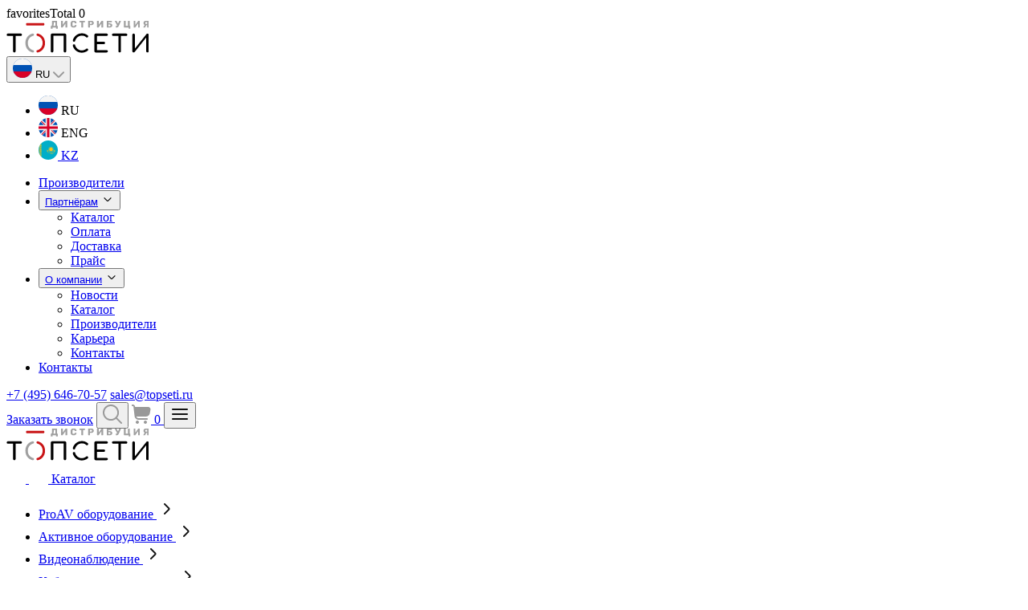

--- FILE ---
content_type: text/html; charset=utf-8
request_url: https://www.topseti.ru/catalog/fire_protection/produkcija-kompanii-satel/izveshateli-avarijnye/
body_size: 21748
content:

        
    

                                                        
                                                                
<!DOCTYPE html>
<html lang="ru">
<head>
    <meta charset="utf-8">
    <meta name="viewport" content="width=device-width, initial-scale=1.0">

    <link rel="stylesheet" type="text/css" href="/css/datepicker/datepicker.css" />
<link rel="stylesheet" type="text/css" href="/css/datepicker/daterangepicker.css" />
<link rel="stylesheet" type="text/css" href="/css/fancybox/jquery.fancybox.css" />
<link rel="stylesheet" type="text/css" href="https://www.topseti.ru/assets/fd8eb330/css/catalog.css" />
<link rel="stylesheet" type="text/css" href="https://www.topseti.ru/assets/e3ecaab1/styles.css" />
<link rel="stylesheet" type="text/css" href="https://www.topseti.ru/assets/fd8eb330/css/main.css" />
<link rel="stylesheet" type="text/css" href="https://www.topseti.ru/css/jquery.treeview.css" />
<script type="text/javascript" src="https://www.topseti.ru/assets/5cef2a97/jquery.min.js"></script>
<script type="text/javascript" src="https://www.topseti.ru/assets/5cef2a97/jquery.ba-bbq.min.js"></script>
<script type="text/javascript" src="https://www.topseti.ru/assets/e3ecaab1/jquery.yiiactiveform.js"></script>
<script type="text/javascript" src="/js/datepicker/moment.min.js"></script>
<script type="text/javascript" src="/js/datepicker/moment.ru.js"></script>
<script type="text/javascript" src="/js/datepicker/bootstrap-datepicker.js"></script>
<script type="text/javascript" src="/js/datepicker/locales/bootstrap-datepicker.ru.js"></script>
<script type="text/javascript" src="/js/datepicker/daterangepicker.js"></script>
<script type="text/javascript" src="/js/jquery.fancybox.pack.js"></script>
<script type="text/javascript" src="https://www.topseti.ru/static/vendor/cookies.min.js"></script>
<script type="text/javascript" src="https://www.topseti.ru/static/vendor/imask.min.js"></script>
<script type="text/javascript" src="https://www.topseti.ru/js/angular.js"></script>
<script type="text/javascript" src="https://www.topseti.ru/js/jquery.treeview.js"></script>
<script type="text/javascript" src="https://www.topseti.ru/js/demo.js"></script>
<script type="text/javascript" src="https://www.topseti.ru/js/jquery.fancybox.pack.js"></script>
<script type="text/javascript" src="https://www.topseti.ru/js/bootstrap-slider.js"></script>
<script type="text/javascript" src="https://www.topseti.ru/js/jquery.timers.js"></script>
<script type="text/javascript" src="https://www.topseti.ru/js/jquery.ulslide.js"></script>
<script type="text/javascript" src="https://www.topseti.ru/js/jquery.mousewheel.js"></script>
<script type="text/javascript" src="https://www.topseti.ru/js/scripts.js"></script>
<script type="text/javascript" src="https://www.topseti.ru/js/format.min.js"></script>
<script type="text/javascript" src="https://www.topseti.ru/js/select2/select2.min.js"></script>
<script type="text/javascript" src="https://www.topseti.ru/js/jquery.expander.js"></script>
<script type="text/javascript" src="https://www.topseti.ru/js/jquery.liColl.js"></script>
<script type="text/javascript" src="https://www.topseti.ru/js/jquery-ui.min.js"></script>
<script type="text/javascript" src="https://www.topseti.ru/js/angular/controllers/application.js"></script>
<script type="text/javascript" src="https://www.topseti.ru/js/angular/services/services.js"></script>
<script type="text/javascript" src="https://www.topseti.ru/js/angular/directives/cart.js"></script>
<script type="text/javascript" src="https://www.topseti.ru/js/angular/directives/searchBox.js"></script>
<script type="text/javascript" src="https://www.topseti.ru/js/angular/directives/modalDialog.js"></script>
<script type="text/javascript" src="https://www.topseti.ru/js/angular/directives/openModal.js"></script>
<script type="text/javascript" src="https://www.topseti.ru/js/angular/directives/activeForm.js"></script>
<script type="text/javascript" src="https://www.topseti.ru/js/angular/directives/productsFilterForm.js"></script>
<script type="text/javascript" src="https://www.topseti.ru/js/angular/directives/productsFilterMobileForm.js"></script>
<script type="text/javascript" src="https://www.topseti.ru/js/angular/directives/listView.js"></script>
<script type="text/javascript" src="https://www.topseti.ru/js/angular/directives/fields/rangeFreshField.js"></script>
<script type="text/javascript" src="https://www.topseti.ru/js/angular/directives/fields/daterangeField.js"></script>
<script type="text/javascript" src="https://www.topseti.ru/js/angular/directives/fields/selectField.js"></script>
<script type="text/javascript" src="https://www.topseti.ru/js/angular/directives/filters/daterangeFilter.js"></script>
<script type="text/javascript" src="https://www.topseti.ru/js/angular/directives/filters/selectFilter.js"></script>
<script type="text/javascript" src="https://www.topseti.ru/js/angular/directives/gallery.js"></script>
<title>Извещатели аварийные</title>
    <meta name="description" content="Извещатели аварийные по лучшей цене в компании ТопСети. ✔8 (800) 555-70-57. Все типы продукции, скидки, быстрая доставка по Москве и регионам.">
    <meta name="keywords" content="Купить Извещатели аварийные">

    <meta name="msapplication-config" content="/img/favicons/browserconfig.xml" />
<link rel="manifest" href="/img/favicons/site.webmanifest">
<link rel="icon" href="/img/favicons/favicon.ico" sizes="any">
<link rel="icon" href="/img/favicons/favicon.svg" type="image/svg+xml">
<link rel="apple-touch-icon" sizes="180x180" href="/img/favicons/apple-touch-icon.png" />
<link rel="icon" type="image/png" href="/img/favicons/favicon-32x32.png" sizes="32x32" />
<link rel="icon" type="image/png" href="/img/favicons/favicon-16x16.png" sizes="16x16" />
<link rel="mask-icon" href="/img/favicons/safari-pinned-tab.svg" />
    <meta name="yandex-verification" content="a4359b87e424c9bb" />
<meta name="google-site-verification" content="pN3wwb9r8d8l0qo9D_52gpNhQGVOX0GOBpmAwLxw6fg" />
    <meta property="og:type" content="website">
<meta property="og:site_name" content="ТопСети">
<meta property="og:url" content="https://www.topseti.ru/catalog/fire_protection/produkcija-kompanii-satel/izveshateli-avarijnye">
<meta property="og:title" content="Извещатели аварийные">
<meta property="og:description" content="Извещатели аварийные по лучшей цене в компании ТопСети. ✔8 (800) 555-70-57. Все типы продукции, скидки, быстрая доставка по Москве и регионам.">
<meta property="og:image" content="https://www.topseti.ru/static/images/catalog/fire_protection.png">

    
    
    <link rel="stylesheet" href="https://cdn.jsdelivr.net/npm/swiper@11/swiper-bundle.min.css" />
</head>
<body ng-controller="Application" class="item-view">

<div class="wrapper filter-list">
    <div>favoritesTotal 0 </div>

<!-- Header -->
<header class="header">
    <div class="container">
        <div class="header-top">
            <a href="/" class="header-logo mb">
                <img src="/static/images/logo.svg" alt="">
            </a>
            <div class="header-top__left">
                <div class="lang">
                    <button class="lang-btn">
                        <input type="text" value="RU" hidden>
                        <img src="/static/images/flag-ru.svg" alt="">
                        <span>RU</span>
                        <svg width="14" height="8" viewBox="0 0 14 8" fill="none" xmlns="http://www.w3.org/2000/svg">
                            <path d="M13 1.20711L7.70711 6.5C7.31658 6.89053 6.68342 6.89052 6.29289 6.5L1 1.20711" stroke="#999999" stroke-width="2" stroke-linecap="round"/>
                        </svg>
                    </button>
                    <ul class="lang-list">
                        <li>
                            <img src="/static/images/flag-ru.svg" alt="">
                            <span>RU</span>
                        </li>
                        <li>
                            <img src="/static/images/flag-en.svg" alt="">
                            <span>ENG</span>
                        </li>
                        <li>
                            <a href="https://topseti.kz">
                                <img src="/static/images/flag-kz.svg" alt="">
                                <span>KZ</span>
                            </a>
                        </li>
                    </ul>
                </div>

                <ul class="header-navs">
                    <li>
                        <a href="https://www.topseti.ru/vendors">Производители</a>
                    </li>
                    <li class="nav-dropdown">
                        <button class="nav-dropdown__btn">
                            <a href="/zakaz">Партнёрам</a>
                            <svg width="16" height="16" viewBox="0 0 16 16" fill="none"
                                 xmlns="http://www.w3.org/2000/svg">
                                <path
                                        d="M12 6.66666L8.47141 10.1953C8.21106 10.4556 7.78895 10.4556 7.5286 10.1953L4 6.66666"
                                        stroke="#121212" stroke-width="1.2" stroke-linecap="round" />
                            </svg>
                        </button>
                        <ul class="nav-dropdown__list">
                            <li>
                                <a href="/catalog">Каталог</a>
                            </li>
                            <li>
                                <a href="https://www.topseti.ru/oplata">Оплата</a>
                            </li>
                            <li>
                                <a href="https://www.topseti.ru/dostavka">Доставка</a>
                            </li>
                            <li>
                                <a href="/prices">Прайс</a>
                            </li>
                        </ul>
                    </li>
                    <li class="nav-dropdown">
                        <button class="nav-dropdown__btn">
                            <a href="https://www.topseti.ru/o-kompanii">О компании</a>
                            <svg width="16" height="16" viewBox="0 0 16 16" fill="none"
                                 xmlns="http://www.w3.org/2000/svg">
                                <path
                                        d="M12 6.66666L8.47141 10.1953C8.21106 10.4556 7.78895 10.4556 7.5286 10.1953L4 6.66666"
                                        stroke="#121212" stroke-width="1.2" stroke-linecap="round" />
                            </svg>
                        </button>
                        <ul class="nav-dropdown__list">
                            <li><a href="/news">Новости</a></li>
                            <li><a href="/catalog">Каталог</a></li>
                            <li><a href="https://www.topseti.ru/vendors">Производители</a></li>
                            <li><a href="/career">Карьера</a></li>
                            <li><a href="/kontakty">Контакты</a></li>
                        </ul>
                    </li>
                    <li>
                        <a href="/kontakty">Контакты</a>
                    </li>
                </ul>
            </div>
            <div class="header-top__right">
                <div class="links">
                    <a href="tel:+7 (495) 646-70-57" class="links-phone">+7 (495) 646-70-57</a>
                    <a href="mailto:sales@topseti.ru" target="_blank" class="links-email">sales@topseti.ru</a>
                </div>
                <a href="#" class="btn-red js-popup" data-target="follow-up-call-form">Заказать звонок</a>
                <button class="search-btn">
                    <img src="/static/images/zoom-icon.svg" alt="">
                </button>
                <a href="/user" class="basket-link">
                    <img src="/static/images/basket-icon.svg" alt="">
                    <span class="number basket-value hidden">0</span>
                </a>
                <button class="bars">
                    <img src="/static/images/bars-black.svg" alt="">
                </button>
            </div>
        </div>
        <div class="header-bottom">
            <div class="header-bottom__left">
                <a href="/" class="header-logo">
                    <img src="/static/images/logo.svg" alt="">
                </a>
                <div class="header-bottom__left-in">
                    <div class="catalog-links__wrap disabled">
                        <a href="/catalog" class="btn-red red_catalog_btn">
                            <img src="/static/images/bars.svg" alt="">
                            <img src="/static/images/times-white.svg" alt="">
                            <span>Каталог</span>
                        </a>

                        <div class="catalog-links">
    <ul class="catalog-links__left">
                    <li>
            <a href="https://www.topseti.ru/catalog/av-tekhnologii" class="catalog-links__item active">
                <span>ProAV оборудование</span>
                <img src="/static/images/chevron-right-gray.svg" alt="">
            </a>
        </li>
                            <li>
            <a href="https://www.topseti.ru/catalog/active" class="catalog-links__item">
                <span>Активное оборудование</span>
                <img src="/static/images/chevron-right-gray.svg" alt="">
            </a>
        </li>
                                        <li>
            <a href="https://www.topseti.ru/catalog/cctv" class="catalog-links__item">
                <span>Видеонаблюдение</span>
                <img src="/static/images/chevron-right-gray.svg" alt="">
            </a>
        </li>
                                                    <li>
            <a href="https://www.topseti.ru/catalog/kabelenesushie_sistemy" class="catalog-links__item">
                <span>Кабеленесущие системы</span>
                <img src="/static/images/chevron-right-gray.svg" alt="">
            </a>
        </li>
                            <li>
            <a href="https://www.topseti.ru/catalog/cables" class="catalog-links__item">
                <span>Кабель</span>
                <img src="/static/images/chevron-right-gray.svg" alt="">
            </a>
        </li>
                                                                <li>
            <a href="https://www.topseti.ru/catalog/svetodiodnye-svetilniki" class="catalog-links__item">
                <span>Светотехнические изделия</span>
                <img src="/static/images/chevron-right-gray.svg" alt="">
            </a>
        </li>
                                                                <li>
            <a href="https://www.topseti.ru/catalog/strukturirovannye-kabelnye-sistemy" class="catalog-links__item">
                <span>Структурированные кабельные системы</span>
                <img src="/static/images/chevron-right-gray.svg" alt="">
            </a>
        </li>
                            <li>
            <a href="https://www.topseti.ru/catalog/racks_openracks" class="catalog-links__item">
                <span>Шкафы и стойки</span>
                <img src="/static/images/chevron-right-gray.svg" alt="">
            </a>
        </li>
                            <li>
            <a href="https://www.topseti.ru/catalog/shitovoe-oborudovanie" class="catalog-links__item">
                <span>Щитовое оборудование</span>
                <img src="/static/images/chevron-right-gray.svg" alt="">
            </a>
        </li>
                            <li>
            <a href="https://www.topseti.ru/catalog/electrotehnicheskoe-oborudovanie" class="catalog-links__item">
                <span>Электротехническое оборудование</span>
                <img src="/static/images/chevron-right-gray.svg" alt="">
            </a>
        </li>
                </ul>

                                                <div class="catalog-links__right active">
                                                                                                                                        <div class="catalog-links__right-item">
                                                                            <div>
                            <a class="link-title" href="https://www.topseti.ru/catalog/av-tekhnologii/av-peredaca-po-ip-seti-sistemy-nav">
                                AV-передача по IP-сети - системы NAV
                            </a>
                                                    </div>
                                                
                                                                                                        <div>
                            <a class="link-title" href="https://www.topseti.ru/catalog/av-tekhnologii/dtp-systems">
                                Extron DTP 
                            </a>
                                                            <ul>
                                                                                                                                                                                                            <li>
                                                    <a href="https://www.topseti.ru/catalog/av-tekhnologii/dtp-systems/kabeli-i-aksessuary-dtp">
                                                        Кабели и аксессуары DTP
                                                    </a>
                                                </li>
                                                                                                                                                                                                                                                            <li>
                                                    <a href="https://www.topseti.ru/catalog/av-tekhnologii/dtp-systems/peredatciki">
                                                        Передатчики
                                                    </a>
                                                </li>
                                                                                                                                                                                                                                                            <li>
                                                    <a href="https://www.topseti.ru/catalog/av-tekhnologii/dtp-systems/priemniki">
                                                        Приемники
                                                    </a>
                                                </li>
                                                                                                                                                                                                                                                            <li>
                                                    <a href="https://www.topseti.ru/catalog/av-tekhnologii/dtp-systems/usiliteli-raspredeliteli">
                                                        Усилители-распределители DTP
                                                    </a>
                                                </li>
                                                                                                                                                        </ul>
                                                    </div>
                                                
                                                                                                        <div>
                            <a class="link-title" href="https://www.topseti.ru/catalog/av-tekhnologii/xtp-systems">
                                Extron XTP 
                            </a>
                                                            <ul>
                                                                                                                                                                                                            <li>
                                                    <a href="https://www.topseti.ru/catalog/av-tekhnologii/xtp-systems/kommutatory-xtp">
                                                        Коммутаторы XTP
                                                    </a>
                                                </li>
                                                                                                                                                                                                                                                            <li>
                                                    <a href="https://www.topseti.ru/catalog/av-tekhnologii/xtp-systems/peredatciki-xtp">
                                                        Передатчики XTP
                                                    </a>
                                                </li>
                                                                                                                                                                                                                                                            <li>
                                                    <a href="https://www.topseti.ru/catalog/av-tekhnologii/xtp-systems/priemniki-xtp">
                                                        Приемники XTP
                                                    </a>
                                                </li>
                                                                                                                                                        </ul>
                                                    </div>
                                                
                                                                                                        <div>
                            <a class="link-title" href="https://www.topseti.ru/catalog/av-tekhnologii/linklicense">
                                LinkLicense
                            </a>
                                                    </div>
                                                
                                                                                                        <div>
                            <a class="link-title" href="https://www.topseti.ru/catalog/av-tekhnologii/mtp-linejki-s-vitoj-paroj">
                                MTP- линейки с витой парой
                            </a>
                                                    </div>
                                                
                                                                                                        <div>
                            <a class="link-title" href="https://www.topseti.ru/catalog/av-tekhnologii/arhitekturnye-resenia">
                                Архитектурные решения
                            </a>
                                                            <ul>
                                                                                                                                                                                                            <li>
                                                    <a href="https://www.topseti.ru/catalog/av-tekhnologii/arhitekturnye-resenia/flex55">
                                                        Flex55
                                                    </a>
                                                </li>
                                                                                                                                                                                                                                                            <li>
                                                    <a href="https://www.topseti.ru/catalog/av-tekhnologii/arhitekturnye-resenia/usb-moduli-dla-av-podklucenij">
                                                        USB-модули для AV-подключений
                                                    </a>
                                                </li>
                                                                                                                                                                                                                                                            <li>
                                                    <a href="https://www.topseti.ru/catalog/av-tekhnologii/arhitekturnye-resenia/lucok-avedge">
                                                        Лючки AVEdge
                                                    </a>
                                                </li>
                                                                                                                                                                                                                                                            <li>
                                                    <a href="https://www.topseti.ru/catalog/av-tekhnologii/arhitekturnye-resenia/lucki-poverhnostnogo-dostupa-serii-hideaway-hsa">
                                                        Лючки поверхностного доступа серии Hideaway HSA
                                                    </a>
                                                </li>
                                                                                                                                                                                                                                                            <li>
                                                    <a href="https://www.topseti.ru/catalog/av-tekhnologii/arhitekturnye-resenia/montaznye-ramki-dla-av-podklucenij">
                                                        Монтажные рамки для AV-подключений
                                                    </a>
                                                </li>
                                                                                                                                                                                                                                                            <li>
                                                    <a href="https://www.topseti.ru/catalog/av-tekhnologii/arhitekturnye-resenia/nastennye-paneli">
                                                        Настенные панели
                                                    </a>
                                                </li>
                                                                                                                                                                                                                                                            <li>
                                                    <a href="https://www.topseti.ru/catalog/av-tekhnologii/arhitekturnye-resenia/seria-cable-cubby">
                                                        Серия Cable Cubby
                                                    </a>
                                                </li>
                                                                                                                                                        </ul>
                                                    </div>
                                                
                                                                                                        <div>
                            <a class="link-title" href="https://www.topseti.ru/catalog/av-tekhnologii/audiooborudovanie-extron">
                                Аудиооборудование Extron
                            </a>
                                                            <ul>
                                                                                                                                                                                                            <li>
                                                    <a href="https://www.topseti.ru/catalog/av-tekhnologii/audiooborudovanie-extron/aksessuary">
                                                        Аксессуары
                                                    </a>
                                                </li>
                                                                                                                                                                                                                                                            <li>
                                                    <a href="https://www.topseti.ru/catalog/av-tekhnologii/audiooborudovanie-extron/audioprodukcia-dsp">
                                                        Аудиопродукция DSP
                                                    </a>
                                                </li>
                                                                                                                                                                                                                                                            <li>
                                                    <a href="https://www.topseti.ru/catalog/av-tekhnologii/audiooborudovanie-extron/gromkogovoriteli">
                                                        Громкоговорители
                                                    </a>
                                                </li>
                                                                                                                                                                                                                                                            <li>
                                                    <a href="https://www.topseti.ru/catalog/av-tekhnologii/audiooborudovanie-extron/kabeli-i-adaptery">
                                                        Кабели и адаптеры для аудиооборудования
                                                    </a>
                                                </li>
                                                                                                                                                                                                                                                            <li>
                                                    <a href="https://www.topseti.ru/catalog/av-tekhnologii/audiooborudovanie-extron/kommutacia-i-raspredelenie">
                                                        Коммутация и распределение
                                                    </a>
                                                </li>
                                                                                                                                                                                                                                                            <li>
                                                    <a href="https://www.topseti.ru/catalog/av-tekhnologii/audiooborudovanie-extron/miksery-i-predusiliteli">
                                                        Микшеры и предусилители
                                                    </a>
                                                </li>
                                                                                                                                                                                                                                                            <li>
                                                    <a href="https://www.topseti.ru/catalog/av-tekhnologii/audiooborudovanie-extron/seria-axi">
                                                        Серия AXI
                                                    </a>
                                                </li>
                                                                                                                                                                                                                                                            <li>
                                                    <a href="https://www.topseti.ru/catalog/av-tekhnologii/audiooborudovanie-extron/ustrojstva-dla-deembedirovania-i-embedirovania-audio">
                                                        Устройства для деэмбедирования и эмбедирования аудио
                                                    </a>
                                                </li>
                                                                                                                                                        </ul>
                                                    </div>
                                                
                                                                                                        <div>
                            <a class="link-title" href="https://www.topseti.ru/catalog/av-tekhnologii/besprovodnye-ustrojstva">
                                Беспроводные устройства Extron
                            </a>
                                                    </div>
                                                
                                                                                                        <div>
                            <a class="link-title" href="https://www.topseti.ru/catalog/av-tekhnologii/bloki-pitaniya-extron">
                                Блоки питания Extron
                            </a>
                                                    </div>
                                                    </div>
                                                
                                                                                                            <div class="catalog-links__right-item">
                                                                            <div>
                            <a class="link-title" href="https://www.topseti.ru/catalog/av-tekhnologii/bronirovanie-pomesenij">
                                Бронирование помещений
                            </a>
                                                            <ul>
                                                                                                                                                                                                            <li>
                                                    <a href="https://www.topseti.ru/catalog/av-tekhnologii/bronirovanie-pomesenij/10-dujmovye-paneli-touchlink-dla-rezervirovania">
                                                        10-дюймовые панели TouchLink для резервирования
                                                    </a>
                                                </li>
                                                                                                                                                                                                                                                            <li>
                                                    <a href="https://www.topseti.ru/catalog/av-tekhnologii/bronirovanie-pomesenij/5-dujmovye-paneli-touchlink-dla-rezervirovania">
                                                        5-дюймовые панели TouchLink для резервирования
                                                    </a>
                                                </li>
                                                                                                                                                                                                                                                            <li>
                                                    <a href="https://www.topseti.ru/catalog/av-tekhnologii/bronirovanie-pomesenij/7-dujmovye-paneli-touchlink-dla-rezervirovania">
                                                        7-дюймовые панели TouchLink для резервирования
                                                    </a>
                                                </li>
                                                                                                                                                                                                                                                            <li>
                                                    <a href="https://www.topseti.ru/catalog/av-tekhnologii/bronirovanie-pomesenij/aksessuary-dla-bronirovania-pomesenij">
                                                        Аксессуары для бронирования помещений
                                                    </a>
                                                </li>
                                                                                                                                                                                                                                                            <li>
                                                    <a href="https://www.topseti.ru/catalog/av-tekhnologii/bronirovanie-pomesenij/interaktivnyj-interfejs-vizualnoj-navigacii">
                                                        Интерактивный интерфейс визуальной навигации
                                                    </a>
                                                </li>
                                                                                                                                                        </ul>
                                                    </div>
                                                
                                                                                                        <div>
                            <a class="link-title" href="https://www.topseti.ru/catalog/av-tekhnologii/gromkogovoriteli">
                                Громкоговорители
                            </a>
                                                            <ul>
                                                                                                                                                                                                            <li>
                                                    <a href="https://www.topseti.ru/catalog/av-tekhnologii/gromkogovoriteli/gromkogovoriteli-poverhnostnogo-montaza">
                                                        Громкоговорители поверхностного монтажа
                                                    </a>
                                                </li>
                                                                                                                                                                                                                                                            <li>
                                                    <a href="https://www.topseti.ru/catalog/av-tekhnologii/gromkogovoriteli/zvukovye-kolonny-renkus-heinz">
                                                        Звуковые колонны Renkus-Heinz
                                                    </a>
                                                </li>
                                                                                                                                                                                                                                                            <li>
                                                    <a href="https://www.topseti.ru/catalog/av-tekhnologii/gromkogovoriteli/montaznye-komplekty-i-aksessuary">
                                                        Монтажные комплекты и аксессуары
                                                    </a>
                                                </li>
                                                                                                                                                                                                                                                            <li>
                                                    <a href="https://www.topseti.ru/catalog/av-tekhnologii/gromkogovoriteli/podvesnye-gromkogovoriteli">
                                                        Подвесные громкоговорители
                                                    </a>
                                                </li>
                                                                                                                                                                                                                                                            <li>
                                                    <a href="https://www.topseti.ru/catalog/av-tekhnologii/gromkogovoriteli/potolocnye-gromkogovoriteli">
                                                        Потолочные громкоговорители
                                                    </a>
                                                </li>
                                                                                                                                                        </ul>
                                                    </div>
                                                
                                                                                                        <div>
                            <a class="link-title" href="https://www.topseti.ru/catalog/av-tekhnologii/kabeli-v-katuskah-i-razemy">
                                Кабели в катушках и разъёмы
                            </a>
                                                            <ul>
                                                                                                                                                                                                            <li>
                                                    <a href="https://www.topseti.ru/catalog/av-tekhnologii/kabeli-v-katuskah-i-razemy/kabeli-dla-audiosignalov-gromkogovoritelej-i-signalov-upravlenia">
                                                        Кабели для аудиосигналов громкоговорителей и сигналов управления
                                                    </a>
                                                </li>
                                                                                                                                                                                                                                                            <li>
                                                    <a href="https://www.topseti.ru/catalog/av-tekhnologii/kabeli-v-katuskah-i-razemy/kabeli-na-vitoj-pare">
                                                        Кабели на витой паре
                                                    </a>
                                                </li>
                                                                                                                                                                                                                                                            <li>
                                                    <a href="https://www.topseti.ru/catalog/av-tekhnologii/kabeli-v-katuskah-i-razemy/minikabeli-vysokogo-razresenia-mhr">
                                                        Миникабели высокого разрешения MHR
                                                    </a>
                                                </li>
                                                                                                                                                                                                                                                            <li>
                                                    <a href="https://www.topseti.ru/catalog/av-tekhnologii/kabeli-v-katuskah-i-razemy/obzimnye-razemy-i-aksessuary">
                                                        Обжимные разъемы и аксессуары
                                                    </a>
                                                </li>
                                                                                                                                                                                                                                                            <li>
                                                    <a href="https://www.topseti.ru/catalog/av-tekhnologii/kabeli-v-katuskah-i-razemy/optovolokonnye-kabeli-v-buhtah">
                                                        Оптоволоконные кабели в бухтах
                                                    </a>
                                                </li>
                                                                                                                                                                                                                                                            <li>
                                                    <a href="https://www.topseti.ru/catalog/av-tekhnologii/kabeli-v-katuskah-i-razemy/razemy-i-aksessuary-dla-optovolokna">
                                                        Разъемы и аксессуары для оптоволокна
                                                    </a>
                                                </li>
                                                                                                                                                                                                                                                            <li>
                                                    <a href="https://www.topseti.ru/catalog/av-tekhnologii/kabeli-v-katuskah-i-razemy/razemy-i-aksessuary-na-vitoj-pare">
                                                        Разъемы и аксессуары на витой паре
                                                    </a>
                                                </li>
                                                                                                                                                        </ul>
                                                    </div>
                                                
                                                                                                        <div>
                            <a class="link-title" href="https://www.topseti.ru/catalog/av-tekhnologii/kabeli-i-adaptery">
                                Кабели и адаптеры
                            </a>
                                                            <ul>
                                                                                                                                                                                                            <li>
                                                    <a href="https://www.topseti.ru/catalog/av-tekhnologii/kabeli-i-adaptery/adaptery-dla-audio-video-i-kontrola">
                                                        Адаптеры для аудио видео и контроля
                                                    </a>
                                                </li>
                                                                                                                                                                                                                                                            <li>
                                                    <a href="https://www.topseti.ru/catalog/av-tekhnologii/kabeli-i-adaptery/kabeli-bnc-bnc">
                                                        Кабели BNC - BNC
                                                    </a>
                                                </li>
                                                                                                                                                                                                                                                            <li>
                                                    <a href="https://www.topseti.ru/catalog/av-tekhnologii/kabeli-i-adaptery/kabeli-show-me-dla-teamwork">
                                                        Кабели Show Me для TeamWork
                                                    </a>
                                                </li>
                                                                                                                                                                                                                                                            <li>
                                                    <a href="https://www.topseti.ru/catalog/av-tekhnologii/kabeli-i-adaptery/kabeli-vga-bnc-sy-vga">
                                                        Кабели VGA - BNC SY VGA
                                                    </a>
                                                </li>
                                                                                                                                                                                                                                                            <li>
                                                    <a href="https://www.topseti.ru/catalog/av-tekhnologii/kabeli-i-adaptery/kabeli-vga-vga">
                                                        Кабели VGA - VGA
                                                    </a>
                                                </li>
                                                                                                                                                                                                                                                            <li>
                                                    <a href="https://www.topseti.ru/catalog/av-tekhnologii/kabeli-i-adaptery/kabeli-dla-luckov-i-linejki-hideaway">
                                                        Кабели для лючков и линейки Hideaway
                                                    </a>
                                                </li>
                                                                                                                                                                                                                                                            <li>
                                                    <a href="https://www.topseti.ru/catalog/av-tekhnologii/kabeli-i-adaptery/kabeli-i-adaptery-displayport">
                                                        Кабели и адаптеры DisplayPort
                                                    </a>
                                                </li>
                                                                                                                                                                                                                                                            <li>
                                                    <a href="https://www.topseti.ru/catalog/av-tekhnologii/kabeli-i-adaptery/kabeli-i-adaptery-dvi">
                                                        Кабели и адаптеры DVI
                                                    </a>
                                                </li>
                                                                                                                                                                                                                                                            <li>
                                                    <a href="https://www.topseti.ru/catalog/av-tekhnologii/kabeli-i-adaptery/kabeli-i-adaptery-hdmi">
                                                        Кабели и адаптеры HDMI Extron
                                                    </a>
                                                </li>
                                                                                                                                                                                                                                                            <li>
                                                    <a href="https://www.topseti.ru/catalog/av-tekhnologii/kabeli-i-adaptery/kabeli-i-adaptery-usb">
                                                        Кабели и адаптеры USB Extron
                                                    </a>
                                                </li>
                                                                                                                                                                                                                                                            <li>
                                                    <a href="https://www.topseti.ru/catalog/av-tekhnologii/kabeli-i-adaptery/optovolokonnye-kabeli">
                                                        Оптоволоконные кабели
                                                    </a>
                                                </li>
                                                                                                                                                                                                                                                            <li>
                                                    <a href="https://www.topseti.ru/catalog/av-tekhnologii/kabeli-i-adaptery/cifrovye-kabeli-vitoj-pare">
                                                        Цифровые кабели на витой паре
                                                    </a>
                                                </li>
                                                                                                                                                        </ul>
                                                    </div>
                                                
                                                                                                        <div>
                            <a class="link-title" href="https://www.topseti.ru/catalog/av-tekhnologii/ebus">
                                Кнопочные панели eBUS
                            </a>
                                                    </div>
                                                
                                                                                                        <div>
                            <a class="link-title" href="https://www.topseti.ru/catalog/av-tekhnologii/kommutatory">
                                Коммутаторы Extron
                            </a>
                                                    </div>
                                                
                                                                                                        <div>
                            <a class="link-title" href="https://www.topseti.ru/catalog/av-tekhnologii/kontrollery-medialink-plus">
                                Контроллеры Extron MediaLink Plus 
                            </a>
                                                    </div>
                                                
                                                                                                        <div>
                            <a class="link-title" href="https://www.topseti.ru/catalog/av-tekhnologii/mikrofony">
                                Микрофоны
                            </a>
                                                            <ul>
                                                                                                                                                                                                            <li>
                                                    <a href="https://www.topseti.ru/catalog/av-tekhnologii/mikrofony/mikrofony-potolochnye">
                                                        Микрофоны потолочные
                                                    </a>
                                                </li>
                                                                                                                                                        </ul>
                                                    </div>
                                                
                                                                                                        <div>
                            <a class="link-title" href="https://www.topseti.ru/catalog/av-tekhnologii/montaznye-kreplenia">
                                Монтажные крепления
                            </a>
                                                            <ul>
                                                                                                                                                                                                            <li>
                                                    <a href="https://www.topseti.ru/catalog/av-tekhnologii/montaznye-kreplenia/display-mounts">
                                                        Display Mounts
                                                    </a>
                                                </li>
                                                                                                                                                                                                                                                            <li>
                                                    <a href="https://www.topseti.ru/catalog/av-tekhnologii/montaznye-kreplenia/wall-mounts">
                                                        Wall Mounts
                                                    </a>
                                                </li>
                                                                                                                                                                                                                                                            <li>
                                                    <a href="https://www.topseti.ru/catalog/av-tekhnologii/montaznye-kreplenia/komplekty-dla-montaza-na-kronstejn">
                                                        Комплекты для монтажа на кронштейн
                                                    </a>
                                                </li>
                                                                                                                                                                                                                                                            <li>
                                                    <a href="https://www.topseti.ru/catalog/av-tekhnologii/montaznye-kreplenia/kreplenia-dla-montaza-v-stol-na-zadnih-oporah-stojki-i-v-polku">
                                                        Крепления для монтажа в стол на задних опорах стойки и в полку
                                                    </a>
                                                </li>
                                                                                                                                                                                                                                                            <li>
                                                    <a href="https://www.topseti.ru/catalog/av-tekhnologii/montaznye-kreplenia/kreplenia-dla-montaza-pod-stol">
                                                        Крепления для монтажа под стол
                                                    </a>
                                                </li>
                                                                                                                                                                                                                                                            <li>
                                                    <a href="https://www.topseti.ru/catalog/av-tekhnologii/montaznye-kreplenia/montaznye-komplekty-dla-stojki">
                                                        Монтажные комплекты для стойки
                                                    </a>
                                                </li>
                                                                                                                                                                                                                                                            <li>
                                                    <a href="https://www.topseti.ru/catalog/av-tekhnologii/montaznye-kreplenia/montaznye-kreplenia-dla-proektora">
                                                        Монтажные крепления для проектора
                                                    </a>
                                                </li>
                                                                                                                                                                                                                                                            <li>
                                                    <a href="https://www.topseti.ru/catalog/av-tekhnologii/montaznye-kreplenia/polki-dla-montaza-pod-stol">
                                                        Полки для монтажа под стол
                                                    </a>
                                                </li>
                                                                                                                                                        </ul>
                                                    </div>
                                                    </div>
                                                
                                                                                                            <div class="catalog-links__right-item">
                                                                            <div>
                            <a class="link-title" href="https://www.topseti.ru/catalog/av-tekhnologii/optovolokonnye-oborudovanie-extron">
                                Оптоволоконное оборудование Extron
                            </a>
                                                    </div>
                                                
                                                                                                        <div>
                            <a class="link-title" href="https://www.topseti.ru/catalog/av-tekhnologii/potokovoe-av-oborudovanie-extron">
                                Потоковое AV-оборудование Extron
                            </a>
                                                    </div>
                                                
                                                                                                        <div>
                            <a class="link-title" href="https://www.topseti.ru/catalog/av-tekhnologii/processory-upravlenia-ip-link-pro-xi">
                                Процессоры, скалеры, преобразователи
                            </a>
                                                            <ul>
                                                                                                                                                                                                            <li>
                                                    <a href="https://www.topseti.ru/catalog/av-tekhnologii/processory-upravlenia-ip-link-pro-xi/processori-upravlenia-extron-ip-link">
                                                        Процессоры управления Extron IP Link
                                                    </a>
                                                </li>
                                                                                                                                                                                                                                                            <li>
                                                    <a href="https://www.topseti.ru/catalog/av-tekhnologii/processory-upravlenia-ip-link-pro-xi/biamp-tesira-dsps">
                                                        Серия Biamp Tesira DSPs
                                                    </a>
                                                </li>
                                                                                                                                                                                                                                                            <li>
                                                    <a href="https://www.topseti.ru/catalog/av-tekhnologii/processory-upravlenia-ip-link-pro-xi/seria-ipcp-pro-xi">
                                                        Серия IPCP Pro xi
                                                    </a>
                                                </li>
                                                                                                                                                                                                                                                            <li>
                                                    <a href="https://www.topseti.ru/catalog/av-tekhnologii/processory-upravlenia-ip-link-pro-xi/seria-ipl-exp-io">
                                                        Серия IPL EXP IO
                                                    </a>
                                                </li>
                                                                                                                                                        </ul>
                                                    </div>
                                                
                                                                                                        <div>
                            <a class="link-title" href="https://www.topseti.ru/catalog/av-tekhnologii/sensornye-paneli-touchlink-pro">
                                Сенсорные панели TouchLink Pro
                            </a>
                                                            <ul>
                                                                                                                                                                                                            <li>
                                                    <a href="https://www.topseti.ru/catalog/av-tekhnologii/sensornye-paneli-touchlink-pro/aksessuary-touchlink">
                                                        Аксессуары TouchLink
                                                    </a>
                                                </li>
                                                                                                                                                                                                                                                            <li>
                                                    <a href="https://www.topseti.ru/catalog/av-tekhnologii/sensornye-paneli-touchlink-pro/aksessuary-k-touchlink-pro">
                                                        Аксессуары к TouchLink Pro
                                                    </a>
                                                </li>
                                                                                                                                                                                                                                                            <li>
                                                    <a href="https://www.topseti.ru/catalog/av-tekhnologii/sensornye-paneli-touchlink-pro/interfejsy-sensornoj-paneli">
                                                        Интерфейсы сенсорной панели
                                                    </a>
                                                </li>
                                                                                                                                                                                                                                                            <li>
                                                    <a href="https://www.topseti.ru/catalog/av-tekhnologii/sensornye-paneli-touchlink-pro/sensornye-paneli-pro-10">
                                                        Сенсорные панели Pro 10
                                                    </a>
                                                </li>
                                                                                                                                                                                                                                                            <li>
                                                    <a href="https://www.topseti.ru/catalog/av-tekhnologii/sensornye-paneli-touchlink-pro/sensornye-paneli-pro-12">
                                                        Сенсорные панели Pro 12
                                                    </a>
                                                </li>
                                                                                                                                                                                                                                                            <li>
                                                    <a href="https://www.topseti.ru/catalog/av-tekhnologii/sensornye-paneli-touchlink-pro/sensornye-paneli-pro-15">
                                                        Сенсорные панели Pro 15
                                                    </a>
                                                </li>
                                                                                                                                                                                                                                                            <li>
                                                    <a href="https://www.topseti.ru/catalog/av-tekhnologii/sensornye-paneli-touchlink-pro/sensornye-paneli-pro-17">
                                                        Сенсорные панели Pro 17
                                                    </a>
                                                </li>
                                                                                                                                                                                                                                                            <li>
                                                    <a href="https://www.topseti.ru/catalog/av-tekhnologii/sensornye-paneli-touchlink-pro/sensornye-paneli-pro-35">
                                                        Сенсорные панели Pro 35
                                                    </a>
                                                </li>
                                                                                                                                                                                                                                                            <li>
                                                    <a href="https://www.topseti.ru/catalog/av-tekhnologii/sensornye-paneli-touchlink-pro/sensornye-paneli-pro-5">
                                                        Сенсорные панели Pro 5
                                                    </a>
                                                </li>
                                                                                                                                                                                                                                                            <li>
                                                    <a href="https://www.topseti.ru/catalog/av-tekhnologii/sensornye-paneli-touchlink-pro/sensornye-paneli-pro-7">
                                                        Сенсорные панели Pro 7
                                                    </a>
                                                </li>
                                                                                                                                                        </ul>
                                                    </div>
                                                
                                                                                                        <div>
                            <a class="link-title" href="https://www.topseti.ru/catalog/av-tekhnologii/setevye-knopocnye-paneli">
                                Сетевые кнопочные панели
                            </a>
                                                            <ul>
                                                                                                                                                                                                            <li>
                                                    <a href="https://www.topseti.ru/catalog/av-tekhnologii/setevye-knopocnye-paneli/aksessuary-k-setevym-knopocnym-panelam">
                                                        Аксессуары к сетевым кнопочным панелям
                                                    </a>
                                                </li>
                                                                                                                                                                                                                                                            <li>
                                                    <a href="https://www.topseti.ru/catalog/av-tekhnologii/setevye-knopocnye-paneli/setevye-knopocnye-paneli-nastennye-paneli-v-stile-decorator">
                                                        Сетевые кнопочные панели - настенные панели в стиле Decorator
                                                    </a>
                                                </li>
                                                                                                                                                                                                                                                            <li>
                                                    <a href="https://www.topseti.ru/catalog/av-tekhnologii/setevye-knopocnye-paneli/setevye-knopocnye-paneli-paneli-v-formfaktore-us-gang">
                                                        Сетевые кнопочные панели - панели в формфакторе US Gang
                                                    </a>
                                                </li>
                                                                                                                                                        </ul>
                                                    </div>
                                                
                                                                                                        <div>
                            <a class="link-title" href="https://www.topseti.ru/catalog/av-tekhnologii/udliniteli-i-aktivnye-interfejsy">
                                Удлинители и активные интерфейсы
                            </a>
                                                            <ul>
                                                                                                                                                                                                            <li>
                                                    <a href="https://www.topseti.ru/catalog/av-tekhnologii/udliniteli-i-aktivnye-interfejsy/aktivnye-interfejsy-i-udliniteli-vga-i-rgb">
                                                        Активные интерфейсы и удлинители VGA и RGB
                                                    </a>
                                                </li>
                                                                                                                                                                                                                                                            <li>
                                                    <a href="https://www.topseti.ru/catalog/av-tekhnologii/udliniteli-i-aktivnye-interfejsy/udliniteli-displayport">
                                                        Удлинители DisplayPort Extron
                                                    </a>
                                                </li>
                                                                                                                                                                                                                                                            <li>
                                                    <a href="https://www.topseti.ru/catalog/av-tekhnologii/udliniteli-i-aktivnye-interfejsy/udliniteli-hd-sdi-3g-sdi-i-12g-sdi">
                                                        Удлинители HD-SDI 3G-SDI и 12G-SDI
                                                    </a>
                                                </li>
                                                                                                                                                                                                                                                            <li>
                                                    <a href="https://www.topseti.ru/catalog/av-tekhnologii/udliniteli-i-aktivnye-interfejsy/udliniteli-hdmi">
                                                        Удлинители HDMI
                                                    </a>
                                                </li>
                                                                                                                                                                                                                                                            <li>
                                                    <a href="https://www.topseti.ru/catalog/av-tekhnologii/udliniteli-i-aktivnye-interfejsy/udliniteli-usb">
                                                        Удлинители USB
                                                    </a>
                                                </li>
                                                                                                                                                        </ul>
                                                    </div>
                                                
                                                                                                        <div>
                            <a class="link-title" href="https://www.topseti.ru/catalog/av-tekhnologii/upravlenie-i-avtomatizacia">
                                Управление и автоматизация
                            </a>
                                                            <ul>
                                                                                                                                                                                                            <li>
                                                    <a href="https://www.topseti.ru/catalog/av-tekhnologii/upravlenie-i-avtomatizacia/globalviewer-enterprise">
                                                        GlobalViewer Enterprise
                                                    </a>
                                                </li>
                                                                                                                                                                                                                                                            <li>
                                                    <a href="https://www.topseti.ru/catalog/av-tekhnologii/upravlenie-i-avtomatizacia/virtualnoe-upravlenie">
                                                        Виртуальное управление
                                                    </a>
                                                </li>
                                                                                                                                                                                                                                                            <li>
                                                    <a href="https://www.topseti.ru/catalog/av-tekhnologii/upravlenie-i-avtomatizacia/drajvery">
                                                        Драйверы
                                                    </a>
                                                </li>
                                                                                                                                                                                                                                                            <li>
                                                    <a href="https://www.topseti.ru/catalog/av-tekhnologii/upravlenie-i-avtomatizacia/ik-pulty-i-paneli-upravlenia">
                                                        ИК-пульты и панели управления
                                                    </a>
                                                </li>
                                                                                                                                                                                                                                                            <li>
                                                    <a href="https://www.topseti.ru/catalog/av-tekhnologii/upravlenie-i-avtomatizacia/kontrollery-medialink-plus">
                                                        Контроллеры MediaLink Plus
                                                    </a>
                                                </li>
                                                                                                                                                                                                                                                            <li>
                                                    <a href="https://www.topseti.ru/catalog/av-tekhnologii/upravlenie-i-avtomatizacia/kontrollery-rabocego-prostranstva">
                                                        Контроллеры рабочего пространства
                                                    </a>
                                                </li>
                                                                                                                                                                                                                                                            <li>
                                                    <a href="https://www.topseti.ru/catalog/av-tekhnologii/upravlenie-i-avtomatizacia/prilozenia">
                                                        Приложения
                                                    </a>
                                                </li>
                                                                                                                                                                                                                                                            <li>
                                                    <a href="https://www.topseti.ru/catalog/av-tekhnologii/upravlenie-i-avtomatizacia/programmnoe-obespecenie">
                                                        Программное обеспечение
                                                    </a>
                                                </li>
                                                                                                                                                                                                                                                            <li>
                                                    <a href="https://www.topseti.ru/catalog/av-tekhnologii/upravlenie-i-avtomatizacia/programmy">
                                                        Программы
                                                    </a>
                                                </li>
                                                                                                                                                                                                                                                            <li>
                                                    <a href="https://www.topseti.ru/catalog/av-tekhnologii/upravlenie-i-avtomatizacia/processory-upravlenia-ip-link-pro-xi">
                                                        Процессоры управления IP Link Pro xi
                                                    </a>
                                                </li>
                                                                                                                                                                                                                                                            <li>
                                                    <a href="https://www.topseti.ru/catalog/av-tekhnologii/upravlenie-i-avtomatizacia/prosivka">
                                                        Прошивка
                                                    </a>
                                                </li>
                                                                                                                                                                                                                                                            <li>
                                                    <a href="https://www.topseti.ru/catalog/av-tekhnologii/upravlenie-i-avtomatizacia/sensornye-paneli-touchlink-pro">
                                                        Сенсорные панели TouchLink Pro
                                                    </a>
                                                </li>
                                                                                                                                                                                                                                                            <li>
                                                    <a href="https://www.topseti.ru/catalog/av-tekhnologii/upravlenie-i-avtomatizacia/setevye-knopocnye-paneli">
                                                        Сетевые кнопочные панели
                                                    </a>
                                                </li>
                                                                                                                                                        </ul>
                                                    </div>
                                                
                                                                                                        <div>
                            <a class="link-title" href="https://www.topseti.ru/catalog/av-tekhnologii/usiliteli">
                                Усилители
                            </a>
                                                            <ul>
                                                                                                                                                                                                            <li>
                                                    <a href="https://www.topseti.ru/catalog/av-tekhnologii/usiliteli/setevye-usiliteli">
                                                        Сетевые усилители
                                                    </a>
                                                </li>
                                                                                                                                                                                                                                                            <li>
                                                    <a href="https://www.topseti.ru/catalog/av-tekhnologii/usiliteli/usiliteli">
                                                        Усилители
                                                    </a>
                                                </li>
                                                                                                                                                        </ul>
                                                    </div>
                                                
                                                                                                        <div>
                            <a class="link-title" href="https://www.topseti.ru/catalog/av-tekhnologii/usilitel-raspredelitel">
                                Усилитель-распределитель
                            </a>
                                                            <ul>
                                                                                                                                                                                                            <li>
                                                    <a href="https://www.topseti.ru/catalog/av-tekhnologii/usilitel-raspredelitel/usilitel-raspredelitel-12g">
                                                        Усилитель-распределитель 12G
                                                    </a>
                                                </li>
                                                                                                                                                                                                                                                            <li>
                                                    <a href="https://www.topseti.ru/catalog/av-tekhnologii/usilitel-raspredelitel/usilitel-raspredelitel-displayport">
                                                        Усилитель-распределитель DisplayPort
                                                    </a>
                                                </li>
                                                                                                                                                                                                                                                            <li>
                                                    <a href="https://www.topseti.ru/catalog/av-tekhnologii/usilitel-raspredelitel/usilitel-raspredelitel-dvi">
                                                        Усилитель-распределитель DVI
                                                    </a>
                                                </li>
                                                                                                                                                                                                                                                            <li>
                                                    <a href="https://www.topseti.ru/catalog/av-tekhnologii/usilitel-raspredelitel/usilitel-raspredelitel-hdmi">
                                                        Усилитель-распределитель HDMI
                                                    </a>
                                                </li>
                                                                                                                                                                                                                                                            <li>
                                                    <a href="https://www.topseti.ru/catalog/av-tekhnologii/usilitel-raspredelitel/usilitel-raspredelitel-vga-i-rgb">
                                                        Усилитель-распределитель VGA и RGB
                                                    </a>
                                                </li>
                                                                                                                                                                                                                                                            <li>
                                                    <a href="https://www.topseti.ru/catalog/av-tekhnologii/usilitel-raspredelitel/usilitel-raspredelitel-standartnogo-audio-i-video">
                                                        Усилитель-распределитель стандартного аудио и видео
                                                    </a>
                                                </li>
                                                                                                                                                        </ul>
                                                    </div>
                                                    </div>
                                                
                                                </div>
                                                        <div class="catalog-links__right">
                                                                                                                                        <div class="catalog-links__right-item">
                                                                            <div>
                            <a class="link-title" href="https://www.topseti.ru/catalog/active/juniper_networks">
                                Juniper Networks
                            </a>
                                                    </div>
                                                
                                                                                                        <div>
                            <a class="link-title" href="https://www.topseti.ru/catalog/active/voip">
                                VoIP-оборудование
                            </a>
                                                    </div>
                                                
                                                                                                        <div>
                            <a class="link-title" href="https://www.topseti.ru/catalog/active/wireless">
                                Беспроводное оборудование
                            </a>
                                                    </div>
                                                
                                                                                                        <div>
                            <a class="link-title" href="https://www.topseti.ru/catalog/active/hdd">
                                Жесткие диски
                            </a>
                                                    </div>
                                                
                                                                                                        <div>
                            <a class="link-title" href="https://www.topseti.ru/catalog/active/ups">
                                Источники бесперебойного питания
                            </a>
                                                    </div>
                                                
                                                                                                        <div>
                            <a class="link-title" href="https://www.topseti.ru/catalog/active/switches">
                                Коммутаторы
                            </a>
                                                    </div>
                                                
                                                                                                        <div>
                            <a class="link-title" href="https://www.topseti.ru/catalog/active/computers">
                                Компьютеры, моноблоки, тонкие клиенты
                            </a>
                                                    </div>
                                                
                                                                                                        <div>
                            <a class="link-title" href="https://www.topseti.ru/catalog/active/routers">
                                Маршрутизаторы
                            </a>
                                                    </div>
                                                
                                                                                                        <div>
                            <a class="link-title" href="https://www.topseti.ru/catalog/active/gateways">
                                Межсетевые экраны
                            </a>
                                                    </div>
                                                    </div>
                                                
                                                                                                            <div class="catalog-links__right-item">
                                                                            <div>
                            <a class="link-title" href="https://www.topseti.ru/catalog/active/monitors">
                                Мониторы
                            </a>
                                                    </div>
                                                
                                                                                                        <div>
                            <a class="link-title" href="https://www.topseti.ru/catalog/active/notebooks">
                                Ноутбуки
                            </a>
                                                    </div>
                                                
                                                                                                        <div>
                            <a class="link-title" href="https://www.topseti.ru/catalog/active/ram">
                                Память
                            </a>
                                                    </div>
                                                
                                                                                                        <div>
                            <a class="link-title" href="https://www.topseti.ru/catalog/active/tablets">
                                Планшетные компьютеры
                            </a>
                                                    </div>
                                                
                                                                                                        <div>
                            <a class="link-title" href="https://www.topseti.ru/catalog/active/print_servers">
                                Принт-серверы
                            </a>
                                                    </div>
                                                
                                                                                                        <div>
                            <a class="link-title" href="https://www.topseti.ru/catalog/active/printers">
                                Принтеры, мфу, сканеры
                            </a>
                                                    </div>
                                                
                                                                                                        <div>
                            <a class="link-title" href="https://www.topseti.ru/catalog/active/projectors">
                                Проекторы
                            </a>
                                                    </div>
                                                
                                                                                                        <div>
                            <a class="link-title" href="https://www.topseti.ru/catalog/active/servers">
                                Серверы
                            </a>
                                                    </div>
                                                
                                                                                                        <div>
                            <a class="link-title" href="https://www.topseti.ru/catalog/active/massives">
                                Системы хранения данных
                            </a>
                                                    </div>
                                                    </div>
                                                
                                                </div>
                                                                    <div class="catalog-links__right">
                                                                                                                                        <div class="catalog-links__right-item">
                                                                            <div>
                            <a class="link-title" href="https://www.topseti.ru/catalog/cctv/nvr">
                                IP-видеорегистраторы
                            </a>
                                                    </div>
                                                
                                                                                                        <div>
                            <a class="link-title" href="https://www.topseti.ru/catalog/cctv/cctv_cameras">
                                Видеокамеры
                            </a>
                                                    </div>
                                                    </div>
                                                
                                                                                                            <div class="catalog-links__right-item">
                                                                            <div>
                            <a class="link-title" href="https://www.topseti.ru/catalog/cctv/objective">
                                Объективы
                            </a>
                                                    </div>
                                                
                                                                                                        <div>
                            <a class="link-title" href="https://www.topseti.ru/catalog/cctv/dvr">
                                Цифровые видеорегистраторы
                            </a>
                                                    </div>
                                                    </div>
                                                
                                                </div>
                                                                                <div class="catalog-links__right">
                                                                                                                                        <div class="catalog-links__right-item">
                                                                            <div>
                            <a class="link-title" href="https://www.topseti.ru/catalog/kabelenesushie_sistemy/kabel-kanal">
                                Кабель-каналы и аксессуары
                            </a>
                                                            <ul>
                                                                                                                                                                                                            <li>
                                                    <a href="https://www.topseti.ru/catalog/kabelenesushie_sistemy/kabel-kanal/zaglushki">
                                                        Заглушки
                                                    </a>
                                                </li>
                                                                                                                                                                                                                                                            <li>
                                                    <a href="https://www.topseti.ru/catalog/kabelenesushie_sistemy/kabel-kanal/kabel-kanaly">
                                                        Кабель-каналы и миниплинтусы
                                                    </a>
                                                </li>
                                                                                                                                                                                                                                                            <li>
                                                    <a href="https://www.topseti.ru/catalog/kabelenesushie_sistemy/kabel-kanal/kryshki">
                                                        Крышки
                                                    </a>
                                                </li>
                                                                                                                                                                                                                                                            <li>
                                                    <a href="https://www.topseti.ru/catalog/kabelenesushie_sistemy/kabel-kanal/prochie">
                                                        Прочие аксессуары
                                                    </a>
                                                </li>
                                                                                                                                                                                                                                                            <li>
                                                    <a href="https://www.topseti.ru/catalog/kabelenesushie_sistemy/kabel-kanal/razdeliteli-i-peregorodki">
                                                        Разделители и перегородки
                                                    </a>
                                                </li>
                                                                                                                                                                                                                                                            <li>
                                                    <a href="https://www.topseti.ru/catalog/kabelenesushie_sistemy/kabel-kanal/ramki-i-supporty">
                                                        Рамки и суппорты
                                                    </a>
                                                </li>
                                                                                                                                                                                                                                                            <li>
                                                    <a href="https://www.topseti.ru/catalog/kabelenesushie_sistemy/kabel-kanal/soedinitely-i-nakladki">
                                                        Соединители и накладки
                                                    </a>
                                                </li>
                                                                                                                                                                                                                                                            <li>
                                                    <a href="https://www.topseti.ru/catalog/kabelenesushie_sistemy/kabel-kanal/ugly-i-povoroty">
                                                        Углы и повороты
                                                    </a>
                                                </li>
                                                                                                                                                        </ul>
                                                    </div>
                                                
                                                                                                        <div>
                            <a class="link-title" href="https://www.topseti.ru/catalog/kabelenesushie_sistemy/kabelnye-koroba-napolnye">
                                Колонны и напольные короба
                            </a>
                                                    </div>
                                                    </div>
                                                
                                                                                                            <div class="catalog-links__right-item">
                                                                            <div>
                            <a class="link-title" href="https://www.topseti.ru/catalog/kabelenesushie_sistemy/lotki">
                                Лотки и кабельросты
                            </a>
                                                            <ul>
                                                                                                                                                                                                            <li>
                                                    <a href="https://www.topseti.ru/catalog/kabelenesushie_sistemy/lotki/lestnichnye">
                                                        Лестничные лотки
                                                    </a>
                                                </li>
                                                                                                                                                                                                                                                            <li>
                                                    <a href="https://www.topseti.ru/catalog/kabelenesushie_sistemy/lotki/neperforirovannye">
                                                        Неперфорированные лотки
                                                    </a>
                                                </li>
                                                                                                                                                                                                                                                            <li>
                                                    <a href="https://www.topseti.ru/catalog/kabelenesushie_sistemy/lotki/perforirovannye">
                                                        Перфорированные лотки
                                                    </a>
                                                </li>
                                                                                                                                                                                                                                                            <li>
                                                    <a href="https://www.topseti.ru/catalog/kabelenesushie_sistemy/lotki/provolochnye">
                                                        Проволочные лотки
                                                    </a>
                                                </li>
                                                                                                                                                        </ul>
                                                    </div>
                                                
                                                                                                        <div>
                            <a class="link-title" href="https://www.topseti.ru/catalog/kabelenesushie_sistemy/perforirovannye-koroba">
                                Перфорированные короба
                            </a>
                                                    </div>
                                                    </div>
                                                
                                                </div>
                                                        <div class="catalog-links__right">
                                                                                                                                        <div class="catalog-links__right-item">
                                                                            <div>
                            <a class="link-title" href="https://www.topseti.ru/catalog/cables/vitaya-para">
                                Витая пара
                            </a>
                                                            <ul>
                                                                                                                                                                                                            <li>
                                                    <a href="https://www.topseti.ru/catalog/cables/vitaya-para/kategoria-3">
                                                        категория 3
                                                    </a>
                                                </li>
                                                                                                                                                                                                                                                            <li>
                                                    <a href="https://www.topseti.ru/catalog/cables/vitaya-para/kategoria-5e">
                                                        категория 5, 5e
                                                    </a>
                                                </li>
                                                                                                                                                                                                                                                            <li>
                                                    <a href="https://www.topseti.ru/catalog/cables/vitaya-para/kategoria-6">
                                                        категория 6, 6a
                                                    </a>
                                                </li>
                                                                                                                                                                                                                                                            <li>
                                                    <a href="https://www.topseti.ru/catalog/cables/vitaya-para/kategoria-7">
                                                        категория 7, 7A
                                                    </a>
                                                </li>
                                                                                                                                                        </ul>
                                                    </div>
                                                
                                                                                                        <div>
                            <a class="link-title" href="https://www.topseti.ru/catalog/cables/volokonno-opticheskiy-kabel">
                                Волоконно-оптический кабель
                            </a>
                                                            <ul>
                                                                                                                                                                                                            <li>
                                                    <a href="https://www.topseti.ru/catalog/cables/volokonno-opticheskiy-kabel/vneshniy">
                                                        для внешней прокладки
                                                    </a>
                                                </li>
                                                                                                                                                                                                                                                            <li>
                                                    <a href="https://www.topseti.ru/catalog/cables/volokonno-opticheskiy-kabel/vnutrenniy">
                                                        для внутренней прокладки
                                                    </a>
                                                </li>
                                                                                                                                                                                                                                                            <li>
                                                    <a href="https://www.topseti.ru/catalog/cables/volokonno-opticheskiy-kabel/universalniy">
                                                        для внутренней/внешней прокладки
                                                    </a>
                                                </li>
                                                                                                                                                        </ul>
                                                    </div>
                                                
                                                                                                        <div>
                            <a class="link-title" href="https://www.topseti.ru/catalog/cables/kabel-dlja-interfejsa">
                                Кабель для интерфейса
                            </a>
                                                    </div>
                                                
                                                                                                        <div>
                            <a class="link-title" href="https://www.topseti.ru/catalog/cables/kabel-dlja-sistem-ohranno-pozharnoj-signalizacii">
                                Кабель для систем охранно-пожарной сигнализации
                            </a>
                                                    </div>
                                                
                                                                                                        <div>
                            <a class="link-title" href="https://www.topseti.ru/catalog/cables/kabel-kombinirovannyj-dlja-videonabljudenija">
                                Кабель комбинированный для видеонаблюдения
                            </a>
                                                    </div>
                                                
                                                                                                        <div>
                            <a class="link-title" href="https://www.topseti.ru/catalog/cables/kabel-mikrofonnyj-s-polietilenovoj-izoljaciej">
                                Кабель микрофонный с полиэтиленовой изоляцией
                            </a>
                                                    </div>
                                                
                                                                                                        <div>
                            <a class="link-title" href="https://www.topseti.ru/catalog/cables/kabel_mufta">
                                Кабельные муфты
                            </a>
                                                    </div>
                                                
                                                                                                        <div>
                            <a class="link-title" href="https://www.topseti.ru/catalog/cables/coaxial">
                                Коаксиальный
                            </a>
                                                    </div>
                                                    </div>
                                                
                                                                                                            <div class="catalog-links__right-item">
                                                                            <div>
                            <a class="link-title" href="https://www.topseti.ru/catalog/cables/provod-soedinitelnyj-dlja-video-audiosistem">
                                Провод соединительный для видео-аудиосистем
                            </a>
                                                    </div>
                                                
                                                                                                        <div>
                            <a class="link-title" href="https://www.topseti.ru/catalog/cables/provod-telefonnyj-raspredelitelnyj">
                                Провод телефонный распределительный
                            </a>
                                                    </div>
                                                
                                                                                                        <div>
                            <a class="link-title" href="https://www.topseti.ru/catalog/cables/telefonnyj-kabel-tppep">
                                Телефонный кабель ТППэп
                            </a>
                                                    </div>
                                                
                                                                                                        <div>
                            <a class="link-title" href="https://www.topseti.ru/catalog/cables">
                                
                            </a>
                                                    </div>
                                                
                                                                                                        <div>
                            <a class="link-title" href="https://www.topseti.ru/catalog/cables/amp">
                                AMP
                            </a>
                                                    </div>
                                                
                                                                                                        <div>
                            <a class="link-title" href="https://www.topseti.ru/catalog/cables/commscope-systimax">
                                CommScope Systimax
                            </a>
                                                    </div>
                                                
                                                                                                        <div>
                            <a class="link-title" href="https://www.topseti.ru/catalog/cables/legrand">
                                Legrand
                            </a>
                                                    </div>
                                                
                                                                                                        <div>
                            <a class="link-title" href="https://www.topseti.ru/catalog/cables/panduit">
                                Panduit
                            </a>
                                                    </div>
                                                    </div>
                                                
                                                </div>
                                                                                            <div class="catalog-links__right">
                                                                                                                                        <div class="catalog-links__right-item">
                                                                            <div>
                            <a class="link-title" href="https://www.topseti.ru/catalog/svetodiodnye-svetilniki/decorative_led">
                                Декоративное LED освещение
                            </a>
                                                    </div>
                                                
                                                                                                        <div>
                            <a class="link-title" href="https://www.topseti.ru/catalog/svetodiodnye-svetilniki/promyshlennye">
                                Индустриальное LED освещение
                            </a>
                                                    </div>
                                                
                                                                                                        <div>
                            <a class="link-title" href="https://www.topseti.ru/catalog/svetodiodnye-svetilniki/indoor_led">
                                Интерьерное LED освещение
                            </a>
                                                    </div>
                                                    </div>
                                                
                                                                                                            <div class="catalog-links__right-item">
                                                                            <div>
                            <a class="link-title" href="https://www.topseti.ru/catalog/svetodiodnye-svetilniki/ulichnye">
                                Наружное LED освещение
                            </a>
                                                    </div>
                                                
                                                                                                        <div>
                            <a class="link-title" href="https://www.topseti.ru/catalog/svetodiodnye-svetilniki/vnutrennie">
                                Светильники для внутреннего освещения
                            </a>
                                                    </div>
                                                    </div>
                                                
                                                </div>
                                                                                            <div class="catalog-links__right">
                                                                                                                                        <div class="catalog-links__right-item">
                                                                            <div>
                            <a class="link-title" href="https://www.topseti.ru/catalog/strukturirovannye-kabelnye-sistemy/fiberoptic">
                                Волоконно-оптические кабельные системы
                            </a>
                                                    </div>
                                                
                                                                                                        <div>
                            <a class="link-title" href="https://www.topseti.ru/catalog/strukturirovannye-kabelnye-sistemy/tools">
                                Инструмент
                            </a>
                                                    </div>
                                                
                                                                                                        <div>
                            <a class="link-title" href="https://www.topseti.ru/catalog/strukturirovannye-kabelnye-sistemy/ckc">
                                Медные кабельные системы
                            </a>
                                                    </div>
                                                
                                                                                                        <div>
                            <a class="link-title" href="https://www.topseti.ru/catalog/strukturirovannye-kabelnye-sistemy/razyemyi">
                                Разъемы
                            </a>
                                                            <ul>
                                                                                                                                                                                                            <li>
                                                    <a href="https://www.topseti.ru/catalog/strukturirovannye-kabelnye-sistemy/razyemyi/amp">
                                                        AMP
                                                    </a>
                                                </li>
                                                                                                                                                        </ul>
                                                    </div>
                                                
                                                                                                        <div>
                            <a class="link-title" href="https://www.topseti.ru/catalog/strukturirovannye-kabelnye-sistemy/sc-dupleksnyj-shnur">
                                SC-дуплексный шнур
                            </a>
                                                    </div>
                                                
                                                                                                        <div>
                            <a class="link-title" href="https://www.topseti.ru/catalog/strukturirovannye-kabelnye-sistemy/adapter-mm-st">
                                Адаптер MM ST
                            </a>
                                                    </div>
                                                
                                                                                                        <div>
                            <a class="link-title" href="https://www.topseti.ru/catalog/strukturirovannye-kabelnye-sistemy/adapter-sm-sc">
                                Адаптер SM-SC
                            </a>
                                                    </div>
                                                
                                                                                                        <div>
                            <a class="link-title" href="https://www.topseti.ru/catalog/strukturirovannye-kabelnye-sistemy/attenyuator">
                                Аттенюатор
                            </a>
                                                    </div>
                                                
                                                                                                        <div>
                            <a class="link-title" href="https://www.topseti.ru/catalog/strukturirovannye-kabelnye-sistemy/konnektor-lc">
                                Коннектор LC
                            </a>
                                                    </div>
                                                
                                                                                                        <div>
                            <a class="link-title" href="https://www.topseti.ru/catalog/strukturirovannye-kabelnye-sistemy/konnektor-st">
                                Коннектор ST
                            </a>
                                                    </div>
                                                    </div>
                                                
                                                                                                            <div class="catalog-links__right-item">
                                                                            <div>
                            <a class="link-title" href="https://www.topseti.ru/catalog/strukturirovannye-kabelnye-sistemy/montazhnyj-opticheskij-shnur">
                                Монтажный оптический шнур
                            </a>
                                                    </div>
                                                
                                                                                                        <div>
                            <a class="link-title" href="https://www.topseti.ru/catalog/strukturirovannye-kabelnye-sistemy/patch-kordy">
                                Патч-корды
                            </a>
                                                            <ul>
                                                                                                                                                                                                            <li>
                                                    <a href="https://www.topseti.ru/catalog/strukturirovannye-kabelnye-sistemy/patch-kordy/opticheskij-patch-kord">
                                                        Оптический патч-корд
                                                    </a>
                                                </li>
                                                                                                                                                                                                                                                            <li>
                                                    <a href="https://www.topseti.ru/catalog/strukturirovannye-kabelnye-sistemy/patch-kordy/optovolokonnyj-patch-kord">
                                                        Оптоволоконный патч-корд
                                                    </a>
                                                </li>
                                                                                                                                                        </ul>
                                                    </div>
                                                
                                                                                                        <div>
                            <a class="link-title" href="https://www.topseti.ru/catalog/strukturirovannye-kabelnye-sistemy/prohodnoj-adapter">
                                Проходной адаптер
                            </a>
                                                    </div>
                                                
                                                                                                        <div>
                            <a class="link-title" href="https://www.topseti.ru/catalog/strukturirovannye-kabelnye-sistemy/rozetki">
                                Розетки
                            </a>
                                                            <ul>
                                                                                                                                                                                                            <li>
                                                    <a href="https://www.topseti.ru/catalog/strukturirovannye-kabelnye-sistemy/rozetki/rozetki-kategorii-6">
                                                        Розетки категории 6
                                                    </a>
                                                </li>
                                                                                                                                                                                                                                                            <li>
                                                    <a href="https://www.topseti.ru/catalog/strukturirovannye-kabelnye-sistemy/rozetki/rozetki-kategorii-8">
                                                        Розетки категории 8
                                                    </a>
                                                </li>
                                                                                                                                                        </ul>
                                                    </div>
                                                
                                                                                                        <div>
                            <a class="link-title" href="https://www.topseti.ru/catalog/strukturirovannye-kabelnye-sistemy/rozetochnyj-modul">
                                Розеточный модуль
                            </a>
                                                    </div>
                                                
                                                                                                        <div>
                            <a class="link-title" href="https://www.topseti.ru/catalog/strukturirovannye-kabelnye-sistemy/tovary-brenda-amp">
                                Товары бренда AMP
                            </a>
                                                    </div>
                                                
                                                                                                        <div>
                            <a class="link-title" href="https://www.topseti.ru/catalog/strukturirovannye-kabelnye-sistemy/tovary-brenda-cavel">
                                Товары бренда Cavel
                            </a>
                                                    </div>
                                                
                                                                                                        <div>
                            <a class="link-title" href="https://www.topseti.ru/catalog/strukturirovannye-kabelnye-sistemy/tovary-brenda-legrand">
                                Товары бренда Legrand
                            </a>
                                                    </div>
                                                
                                                                                                        <div>
                            <a class="link-title" href="https://www.topseti.ru/catalog/strukturirovannye-kabelnye-sistemy/tovaryi-brenda-panduit">
                                Товары бренда Panduit
                            </a>
                                                    </div>
                                                
                                                                                                        <div>
                            <a class="link-title" href="https://www.topseti.ru/catalog/strukturirovannye-kabelnye-sistemy/trankovaya-sborka">
                                Транковая сборка
                            </a>
                                                    </div>
                                                    </div>
                                                
                                                </div>
                                                        <div class="catalog-links__right">
                                                                                                                                        <div class="catalog-links__right-item">
                                                                            <div>
                            <a class="link-title" href="https://www.topseti.ru/catalog/racks_openracks/racks_components">
                                Аксессуары к телекоммуникационным шкафам и стойкам
                            </a>
                                                            <ul>
                                                                                                                                                                                                            <li>
                                                    <a href="https://www.topseti.ru/catalog/racks_openracks/racks_components/ventilyatory">
                                                        Вентиляторные модули
                                                    </a>
                                                </li>
                                                                                                                                                                                                                                                            <li>
                                                    <a href="https://www.topseti.ru/catalog/racks_openracks/racks_components/patchpanel">
                                                        Патч-панель
                                                    </a>
                                                </li>
                                                                                                                                                                                                                                                            <li>
                                                    <a href="https://www.topseti.ru/catalog/racks_openracks/racks_components/polki">
                                                        Полки
                                                    </a>
                                                </li>
                                                                                                                                                                                                                                                            <li>
                                                    <a href="https://www.topseti.ru/catalog/racks_openracks/racks_components/falshpaneli">
                                                        Фальшпанели
                                                    </a>
                                                </li>
                                                                                                                                                        </ul>
                                                    </div>
                                                
                                                                                                        <div>
                            <a class="link-title" href="https://www.topseti.ru/catalog/racks_openracks/montagnye-shkafy-stojki">
                                Монтажные шкафы и стойки
                            </a>
                                                    </div>
                                                    </div>
                                                
                                                                                                            <div class="catalog-links__right-item">
                                                                            <div>
                            <a class="link-title" href="https://www.topseti.ru/catalog/racks_openracks/kommutacionnaya-panel">
                                Коммутационная панель
                            </a>
                                                            <ul>
                                                                                                                                                                                                            <li>
                                                    <a href="https://www.topseti.ru/catalog/racks_openracks/kommutacionnaya-panel/kommutacionnaya-panel-24-porta">
                                                        Коммутационная панель 24 порта
                                                    </a>
                                                </li>
                                                                                                                                                                                                                                                            <li>
                                                    <a href="https://www.topseti.ru/catalog/racks_openracks/kommutacionnaya-panel/kommutacionnaya-panel-48-portov">
                                                        Коммутационная панель 48 портов
                                                    </a>
                                                </li>
                                                                                                                                                        </ul>
                                                    </div>
                                                
                                                                                                        <div>
                            <a class="link-title" href="https://www.topseti.ru/catalog/racks_openracks/kommutacionnye-shkafy">
                                Коммутационные шкафы
                            </a>
                                                    </div>
                                                    </div>
                                                
                                                </div>
                                                        <div class="catalog-links__right">
                                                                                                                                        <div class="catalog-links__right-item">
                                                                            <div>
                            <a class="link-title" href="https://www.topseti.ru/catalog/shitovoe-oborudovanie/raspredelitelnye-shity">
                                Распределительные шкафы и щиты
                            </a>
                                                            <ul>
                                                                                                                                                                                                            <li>
                                                    <a href="https://www.topseti.ru/catalog/shitovoe-oborudovanie/raspredelitelnye-shity/metallicheskie">
                                                        Щиты распределительные металлические
                                                    </a>
                                                </li>
                                                                                                                                                                                                                                                            <li>
                                                    <a href="https://www.topseti.ru/catalog/shitovoe-oborudovanie/raspredelitelnye-shity/plastikovye">
                                                        Щиты распределительные пластиковые
                                                    </a>
                                                </li>
                                                                                                                                                        </ul>
                                                    </div>
                                                
                                                                                                        <div>
                            <a class="link-title" href="https://www.topseti.ru/catalog/shitovoe-oborudovanie/montagnye-shity">
                                Щиты монтажные
                            </a>
                                                    </div>
                                                    </div>
                                                
                                                                                                            <div class="catalog-links__right-item">
                                                                            <div>
                            <a class="link-title" href="https://www.topseti.ru/catalog/shitovoe-oborudovanie/uchetno-raspredelitelnye-shity">
                                Щиты учетно-распределительные
                            </a>
                                                            <ul>
                                                                                                                                                                                                            <li>
                                                    <a href="https://www.topseti.ru/catalog/shitovoe-oborudovanie/uchetno-raspredelitelnye-shity/metallicheskie">
                                                        Щиты учетно-распределительные металлические
                                                    </a>
                                                </li>
                                                                                                                                                                                                                                                            <li>
                                                    <a href="https://www.topseti.ru/catalog/shitovoe-oborudovanie/uchetno-raspredelitelnye-shity/plastikovye">
                                                        Щиты учетно-распределительные пластиковые
                                                    </a>
                                                </li>
                                                                                                                                                        </ul>
                                                    </div>
                                                    </div>
                                                
                                                </div>
                                                        <div class="catalog-links__right">
                                                                                                                                        <div class="catalog-links__right-item">
                                                                            <div>
                            <a class="link-title" href="https://www.topseti.ru/catalog/electrotehnicheskoe-oborudovanie/avtomaticheskie-vykluchateli">
                                Автоматические выключатели
                            </a>
                                                    </div>
                                                
                                                                                                        <div>
                            <a class="link-title" href="https://www.topseti.ru/catalog/electrotehnicheskoe-oborudovanie/avtomaticheskie-vykluchateli-stacionarnye">
                                Автоматические выключатели стационарные
                            </a>
                                                    </div>
                                                
                                                                                                        <div>
                            <a class="link-title" href="https://www.topseti.ru/catalog/electrotehnicheskoe-oborudovanie/differencialnyj-avtomat">
                                Дифференциальные автоматы
                            </a>
                                                    </div>
                                                
                                                                                                        <div>
                            <a class="link-title" href="https://www.topseti.ru/catalog/electrotehnicheskoe-oborudovanie/mounting-hardware">
                                Монтажное оборудование и промышленные разъемы
                            </a>
                                                    </div>
                                                
                                                                                                        <div>
                            <a class="link-title" href="https://www.topseti.ru/catalog/electrotehnicheskoe-oborudovanie/industrial-cabinets">
                                Промышленные шкафы и щиты
                            </a>
                                                    </div>
                                                    </div>
                                                
                                                                                                            <div class="catalog-links__right-item">
                                                                            <div>
                            <a class="link-title" href="https://www.topseti.ru/catalog/electrotehnicheskoe-oborudovanie/other">
                                Прочее
                            </a>
                                                    </div>
                                                
                                                                                                        <div>
                            <a class="link-title" href="https://www.topseti.ru/catalog/electrotehnicheskoe-oborudovanie/distribution">
                                Распределение и подключение
                            </a>
                                                    </div>
                                                
                                                                                                        <div>
                            <a class="link-title" href="https://www.topseti.ru/catalog/electrotehnicheskoe-oborudovanie/rozetki-i-ramki">
                                Розетки и рамки
                            </a>
                                                    </div>
                                                
                                                                                                        <div>
                            <a class="link-title" href="https://www.topseti.ru/catalog/electrotehnicheskoe-oborudovanie/counter-electric">
                                Счетчики электрические
                            </a>
                                                    </div>
                                                
                                                                                                        <div>
                            <a class="link-title" href="https://www.topseti.ru/catalog/electrotehnicheskoe-oborudovanie/transformatory">
                                Трансформаторы
                            </a>
                                                    </div>
                                                    </div>
                                                
                                                </div>
            
</div>
                    </div>
                    <div class="search-form">
                        <form class="header__search-form" action="https://www.topseti.ru/site/search">
                            <input type="text" placeholder="Поиск" class="product-search" name="query">
                            <button type="submit">
                                <img src="/static/images/zoom-icon.svg" alt="">
                            </button>
                            <ul class="search-results-wrapper">

                            </ul>
                        </form>
                    </div>
                </div>
            </div>
            <div class="header-bottom__right">
                <a href="https://www.topseti.ru/favorites" class="btn-grey">
                    <img src="/static/images/heart-icon.svg" alt="">
                    <span class="number favorites-value hidden" id="favorites-total">0</span>
                </a>
                <a href="https://www.topseti.ru/compare" class="btn-grey">
                    <img src="/static/images/signal-icon.svg" alt="">
                    <span class="number compare-value hidden" id="compare-total">0</span>
                </a>
                <a href="/user" class="btn-grey">
                    <img src="/static/images/basket-icon.svg" alt="">
                    <span class="number basket-value hidden" id="basket-total">0</span>
                </a>

                                    <a href="https://www.topseti.ru/login" class="btn-grey">
                        <img src="/static/images/user-icon.svg" alt="">
                        <span>Войти</span>
                    </a>
                            </div>
            <div class="links mb">
                <a href="tel:+7 (495) 646-70-57" class="links-phone">+7 (495) 646-70-57</a>
                <a href="mailto:sales@topseti.ru" target="_blank" class="links-email">sales@topseti.ru</a>
            </div>
        </div>
    </div>
</header>
<!-- Header end -->


    
<section class="menu">
    <div class="menu-head">
        <div class="search-form">
            <form class="header__search-form" action="https://www.topseti.ru/site/search">
                <input type="text" placeholder="Поиск" class="product-search" name="query">
                <button type="submit">
                    <img src="/static/images/zoom-icon.svg" alt="">
                </button>
                <ul class="search-results-wrapper">

                </ul>
            </form>
        </div>
        <button class="menu-close">
            <img src="/static/images/times.svg" alt="">
        </button>
    </div>
    <div class="menu-content">
        <div class="menu-content__head">
            <button class="catalog-btn">
                <span>Каталог</span>
                <img src="/static/images/chevron-right.svg" alt="">
            </button>
            <ul class="menu-navs" id="yw4">
<li class="item_0"><a href="https://www.topseti.ru/o-kompanii">О компании</a></li>
<li class="item_1"><a href="https://www.topseti.ru/vendors">Производители</a></li>
<li class="item_2"><a href="https://www.topseti.ru/dostavka">Доставка</a></li>
<li class="item_3"><a href="https://www.topseti.ru/oplata">Оплата</a></li>
<li class="item_4"><a href="https://www.topseti.ru/prices">Прайс</a></li>
<li class="item_5"><a href="https://www.topseti.ru/news">Новости</a></li>
<li class="item_6"><a href="https://www.topseti.ru/zakaz">Дилерам</a></li>
<li class="item_7"><a href="https://www.topseti.ru/kontakty">Контакты</a></li>
</ul>
        </div>
        <div class="menu-content__bottom">
            <ul>
                <li>
                                            <a href="https://www.topseti.ru/login">
                                    <span class="icon">
                                        <img src="/static/images/user-icon.svg" alt="">
                                    </span>
                            <span>Вход/регистрация</span>
                        </a>
                                    </li>
                <li>
                    <a href="/user">
                                <span class="icon">
                                    <img src="/static/images/basket-icon.svg" alt="">
                                </span>
                        <span>Корзина</span>
                    </a>
                </li>
                <li>
                    <a href="https://www.topseti.ru/favorites">
                                <span class="icon">
                                    <img src="/static/images/heart-icon.svg" alt="">
                                </span>
                        <span>Избранное</span>
                    </a>
                </li>
                <li>
                    <a href="https://www.topseti.ru/compare">
                                <span class="icon">
                                    <img src="/static/images/signal-icon.svg" alt="">
                                </span>
                        <span>Сравнение товаров</span>
                    </a>
                </li>
            </ul>
            <div class="links">
                <a href="tel:+7 (800) 555-70-57" class="links-phone">+7 (800) 555-70-57</a>
                <a href="mailto:sales@topseti.ru" target="_blank" class="links-email">sales@topseti.ru</a>
            </div>
            <div class="btns">
                <a href="#" class="btn-red js-popup" data-target="follow-up-call-form">Заказать звонок</a>
                <button class="lang-btn">
                    <input type="text" value="RU" hidden>
                    <img src="/static/images/flag-ru.svg" alt="">
                    <span>RU</span>
                </button>
            </div>
        </div>
    </div>

    <div class="menu-catalog">
    <button class="menu-catalog__close">
        <svg width="16" height="17" viewBox="0 0 16 17" fill="none" xmlns="http://www.w3.org/2000/svg">
            <path d="M12.6665 8.5L3.99984 8.5M7.33317 12.5L3.80458 8.9714C3.54423 8.71106 3.54423 8.28894 3.80458 8.0286L7.33317 4.5" stroke="#999999" stroke-width="1.5" stroke-linecap="round"/>
        </svg>
        <span>Назад</span>
    </button>
    <h3>Каталог</h3>
    <ul>
                                <li>
                <a href="https://www.topseti.ru/catalog/av-tekhnologii">
                    ProAV оборудование
                </a>
            </li>
                                            <li>
                <a href="https://www.topseti.ru/catalog/active">
                    Активное оборудование
                </a>
            </li>
                                                                <li>
                <a href="https://www.topseti.ru/catalog/cctv">
                    Видеонаблюдение
                </a>
            </li>
                                                                                    <li>
                <a href="https://www.topseti.ru/catalog/kabelenesushie_sistemy">
                    Кабеленесущие системы
                </a>
            </li>
                                            <li>
                <a href="https://www.topseti.ru/catalog/cables">
                    Кабель
                </a>
            </li>
                                                                                                        <li>
                <a href="https://www.topseti.ru/catalog/svetodiodnye-svetilniki">
                    Светотехнические изделия
                </a>
            </li>
                                                                                                        <li>
                <a href="https://www.topseti.ru/catalog/strukturirovannye-kabelnye-sistemy">
                    Структурированные кабельные системы
                </a>
            </li>
                                            <li>
                <a href="https://www.topseti.ru/catalog/racks_openracks">
                    Шкафы и стойки
                </a>
            </li>
                                            <li>
                <a href="https://www.topseti.ru/catalog/shitovoe-oborudovanie">
                    Щитовое оборудование
                </a>
            </li>
                                            <li>
                <a href="https://www.topseti.ru/catalog/electrotehnicheskoe-oborudovanie">
                    Электротехническое оборудование
                </a>
            </li>
                        </ul>
</div>

</section>

<section class="modal lang-modal">
    <div class="modal-bg"></div>
    <div class="modal-content">
        <button class="modal-close">
            <img src="/static/images/times.svg" alt="">
        </button>
        <ul>
            <li>
                <img src="/static/images/flag-ru.svg" alt="">
                <span>RU</span>
            </li>
            <li>
                <img src="/static/images/flag-en.svg" alt="">
                <span>ENG</span>
            </li>
            <li>
                <a href="https://topseti.kz">
                    <img src="/static/images/flag-kz.svg" alt="">
                    <span>KZ</span>
                </a>
            </li>
        </ul>
    </div>
</section>

    <main>
        <section class="breadcrumb">
            <div class="container">
                <ul class="">
<li><a href="/">Главная</a></li><li class="icon"><img src="/static/images/arrow-right.svg" alt=""></li><li><a href="https://www.topseti.ru/catalog">Каталог</a></li><li class="icon"><img src="/static/images/arrow-right.svg" alt=""></li><li><a href="https://www.topseti.ru/catalog/fire_protection">Системы охранно-пожарной сигнализации</a></li><li class="icon"><img src="/static/images/arrow-right.svg" alt=""></li><li><a href="https://www.topseti.ru/catalog/fire_protection/produkcija-kompanii-satel">Продукция компании Satel</a></li><li class="icon"><img src="/static/images/arrow-right.svg" alt=""></li><li><span>Извещатели аварийные</span></li><li class="icon"><img src="/static/images/arrow-right-2.svg" alt=""></li></ul>
            </div>
        </section>
        <section class="home">
            <section ng-controller="ListController">
                        
            

<script type="application/ld+json">
    {
        "@context":"https://schema.org",
        "@graph":[
            {
                "@type":["WebPage","CollectionPage"],
                "@id":"https://www.topseti.ru/catalog/fire_protection/produkcija-kompanii-satel/izveshateli-avarijnye/#webpage",
                "url":"https://www.topseti.ru/catalog/fire_protection/produkcija-kompanii-satel/izveshateli-avarijnye/",
                "Name":"Извещатели аварийные",
                "Description":"Извещатели аварийные по лучшей цене в компании ТопСети. ✔8 (800) 555-70-57. Все типы продукции, скидки, быстрая доставка по Москве и регионам.",
                "inLanguage":"ru",
                "isPartOf":{"@id":"https://www.topseti.ru/#website"},
                "about":
                
            }
        ]
    }
</script>

<!-- Filter modal -->
<section class="modal filter-modal">
    <div class="modal-bg"></div>
    <div class="modal-content">
        <div class="modal-content__head">
            <button class="modal-close js-close">
                <img src="/static/images/arrow-left-grey.svg" alt="">
            </button>
            <h3>Фильтры</h3>
            <a href="#" class="clear-btn js-close" ng-click="clearMobileFilter($event)">Сбросить</a>
        </div>
        <div class="modal-content__body">

                            
            
                                        <form active-form="" class="form-vertical" products-filter-mobile-form="" data-mobile="1" id="items_filter_mobile" action="/catalog/fire_protection/produkcija-kompanii-satel/izveshateli-avarijnye/?" method="GET">
<div style="display:none"><input type="hidden" value="" name="" /></div>                        
            <h3>Цена</h3>
<div class="form_range" range-fresh-field ng-init="max = 8935; min = 2842; step = 1; value = [2842,8935]">
    <div class="form_range__inp">
        <div class="line"></div>
        <input value="2842" max="8935" step="1" type="range" />
        <input value="8935" max="8935" step="1" type="range" />
    </div>
    <div class="form_range__val">
        <div class="form_range__val_item">
            <span>от</span>
            <input class="val" type="text" step="1" value="2842" mobile="1" name="app_forms_item_FilterForm[priceFrom]" id="app_forms_item_FilterForm_priceFrom" />
        </div>
        <div class="form_range__val_item">
            <span>до</span>
            <input class="val" type="text" max="8935" step="1" value="8935" mobile="1" name="app_forms_item_FilterForm[priceTo]" id="app_forms_item_FilterForm_priceTo" />
        </div>
    </div>
</div>

            
            <div class="accordion">
    <button class="accordion-btn" type="button">
        <span>Бренд</span>
        <svg width="24" height="25" viewBox="0 0 24 25" fill="none" xmlns="http://www.w3.org/2000/svg">
            <path d="M18 10.5L12.7071 15.7929C12.3166 16.1834 11.6834 16.1834 11.2929 15.7929L6 10.5" stroke="#121212" stroke-width="2" stroke-linecap="round"/>
        </svg>
    </button>
    <div class="accordion-body__wrap">
        <div class="accordion-body">
            <ul>
                                    <li class="form-checkbox">
                    <input value="128" id="app_forms_item_FilterForm_selectedBrands1" name="app_forms_item_FilterForm[selectedBrands][&quot;128&quot;]" type="checkbox" />
                    <span class="icon">
                        <img src="/static/images/check-icon.svg" alt="">
                    </span>
                    <p>SATEL</p>
                    </li>
                            </ul>
                    </div>
    </div>
</div>

    
            </form>        
                    </div>
        <div class="modal-content__foot">
            <a href="#" class="btn-red js-close" id="apply-filter-button" ng-click="applyMobileFilter($event)">Применить фильтр</a>
        </div>
    </div>
</section>
<!-- Filter modal end -->

<!-- Home -->
<section class="home">
    <div class="container home-container">
        <h1 id="category-title" class="sec-title">Извещатели аварийные </h1>
        <div class="home-content">
            <div class="home-left">
                                    
                
                <div class="home-left__item">
                                                        <div class="well filter">
                <form active-form="" class="form-vertical" products-filter-form="" data-mobile="" id="items_filter" action="/catalog/fire_protection/produkcija-kompanii-satel/izveshateli-avarijnye/?" method="GET">
<div style="display:none"><input type="hidden" value="" name="" /></div>                <div class="form-vertical">
            
            <h3>Цена</h3>
<div class="form_range" range-fresh-field ng-init="max = 8935; min = 2842; step = 1; value = [2842,8935]">
    <div class="form_range__inp">
        <div class="line"></div>
        <input value="2842" max="8935" step="1" type="range" />
        <input value="8935" max="8935" step="1" type="range" />
    </div>
    <div class="form_range__val">
        <div class="form_range__val_item">
            <span>от</span>
            <input class="val" type="text" step="1" value="2842" mobile="" name="app_forms_item_FilterForm[priceFrom]" id="app_forms_item_FilterForm_priceFrom" />
        </div>
        <div class="form_range__val_item">
            <span>до</span>
            <input class="val" type="text" max="8935" step="1" value="8935" mobile="" name="app_forms_item_FilterForm[priceTo]" id="app_forms_item_FilterForm_priceTo" />
        </div>
    </div>
</div>

            
            <div class="accordion active">
    <button class="accordion-btn" type="button">
        <span>Бренд</span>
        <svg width="24" height="25" viewBox="0 0 24 25" fill="none" xmlns="http://www.w3.org/2000/svg">
            <path d="M18 10.5L12.7071 15.7929C12.3166 16.1834 11.6834 16.1834 11.2929 15.7929L6 10.5" stroke="#121212" stroke-width="2" stroke-linecap="round"/>
        </svg>
    </button>
    <div class="accordion-body__wrap">
        <div class="accordion-body">
            <ul>
                                    <li class="form-checkbox">
                    <input value="128" id="app_forms_item_FilterForm_selectedBrands1" name="app_forms_item_FilterForm[selectedBrands][&quot;128&quot;]" type="checkbox" />
                    <span class="icon">
                        <img src="/static/images/check-icon.svg" alt="">
                    </span>
                    <p>SATEL</p>
                    </li>
                            </ul>
                    </div>
    </div>
</div>

    </div>

                <a href="#" class="btn-grey" ng-click="clearFilter($event)">Очистить фильтр</a>
                </form>            </div>
        
                                    </div>
            </div>
            <div class="home-right">
                
                <div list-view="" id="products_list" class="list-view">
                    <!-- Sort modal -->
                    <section class="modal sort-modal">
                        <div class="modal-bg"></div>
                        <div class="modal-content">
                            <button class="modal-close js-close">
                                <img src="/static/images/times.svg" alt="">
                            </button>
                            <div class="mobile-sorter">
                                <span>Сортировать по:</span><ul><li><a class="btn btn-link active desc" href="https://www.topseti.ru/catalog/fire_protection/produkcija-kompanii-satel/izveshateli-avarijnye?app%5Cmodels%5CProductItem_sort=price_rur"><span>цене</span></a></li><li><a class="btn btn-link" href="https://www.topseti.ru/catalog/fire_protection/produkcija-kompanii-satel/izveshateli-avarijnye?app%5Cmodels%5CProductItem_sort=articul"><span>артикулу</span></a></li><li><a class="btn btn-link" href="https://www.topseti.ru/catalog/fire_protection/produkcija-kompanii-satel/izveshateli-avarijnye?app%5Cmodels%5CProductItem_sort=title"><span>наименованию</span></a></li><li><a class="btn btn-link" href="https://www.topseti.ru/catalog/fire_protection/produkcija-kompanii-satel/izveshateli-avarijnye?app%5Cmodels%5CProductItem_sort=created"><span>новизне</span></a></li></ul>
                            </div>
                        </div>
                    </section>
                    <!-- Sort modal end -->
                    <div>
                        <div class="settings band">
                            <div class="settings-mb">
                                <p>По:</p>
                                <a href="#" class="sort-modal__open asc" id="sorting-mode">
                                    <span>цене</span>
                                </a>
                            </div>
                            <div class="settings-left sorter">
                                <span>Сортировать по:</span><ul><li><a class="btn btn-link active desc" href="https://www.topseti.ru/catalog/fire_protection/produkcija-kompanii-satel/izveshateli-avarijnye?app%5Cmodels%5CProductItem_sort=price_rur"><span>цене</span></a></li><li><a class="btn btn-link" href="https://www.topseti.ru/catalog/fire_protection/produkcija-kompanii-satel/izveshateli-avarijnye?app%5Cmodels%5CProductItem_sort=articul"><span>артикулу</span></a></li><li><a class="btn btn-link" href="https://www.topseti.ru/catalog/fire_protection/produkcija-kompanii-satel/izveshateli-avarijnye?app%5Cmodels%5CProductItem_sort=title"><span>наименованию</span></a></li><li><a class="btn btn-link" href="https://www.topseti.ru/catalog/fire_protection/produkcija-kompanii-satel/izveshateli-avarijnye?app%5Cmodels%5CProductItem_sort=created"><span>новизне</span></a></li></ul>
                            </div>
                            <div class="settings-right">
                                <ul class="view">
                                    <li class="active">
                                        <a href="/catalog/fire_protection/produkcija-kompanii-satel/izveshateli-avarijnye/?view=tiles">
                                            <img src="/static/images/sort-icon-1.svg" alt="">
                                            <img src="/static/images/sort-icon-1-active.svg" alt="">
                                        </a>
                                    </li>
                                    <li >
                                        <a href="/catalog/fire_protection/produkcija-kompanii-satel/izveshateli-avarijnye/?view=list">
                                            <img src="/static/images/sort-icon-2.svg" alt="">
                                            <img src="/static/images/sort-icon-2-active.svg" alt="">
                                        </a>
                                    </li>
                                    <li >
                                        <a href="/catalog/fire_protection/produkcija-kompanii-satel/izveshateli-avarijnye/?view=table">
                                            <img src="/static/images/sort-icon-3.svg" alt="">
                                            <img src="/static/images/sort-icon-3-active.svg" alt="">
                                        </a>
                                    </li>
                                </ul>
                                <ul>
                                    <li class="mobile">
                                        <a href="#" class="filter-btn filter-modal__open">
                                            <img src="/static/images/filter-icon.svg" alt="">
                                        </a>
                                    </li>
                                </ul>
                            </div>
                        </div>
                        <div class="items-container">
                            <div id="list-title" data-title="Извещатели аварийные" class="hidden"></div>
                            <div class="home-cards ">


<div class="product-card-wrapper">
    <a class="product-card-link" href="https://www.topseti.ru/item/fire_protection/produkcija-kompanii-satel/satel/dg-1-tcm"></a>
    <div class="product-card">
        <div class="product-card__head">
            <div class="main-img">
                                    <img src="https://www.topseti.ru/media/app_models_ProductItem/images/thumb/satel_dg-1-tcm-250x168x.jpg" alt="DG-1 TCM, Извещатель утечки газа">
                            </div>
            <div class="product-card__head-text">
                <div class="product-card__article">
                    <span>Артикул:</span>
                    DG-1 TCM
                </div>
                <div class="product-card__title">DG-1 TCM, Извещатель утечки газа</div>
            </div>
        </div>
        <div class="product-card__foot">
            <div class="product-card__price">
                                    8&nbsp;934.01 руб.
                            </div>
            <button class="like-btn toggle-btn " ng-click="addToFavorites($event, 75717)">
                <svg width="24" height="24" viewBox="0 0 24 24" fill="none" xmlns="http://www.w3.org/2000/svg">
                    <g clip-path="url(#clip0_135_286)">
                        <path d="M17.5048 3C16.3788 3.01751 15.2773 3.33185 14.3116 3.91127C13.3459 4.49069 12.5502 5.31467 12.0048 6.3C11.4595 5.31467 10.6638 4.49069 9.69808 3.91127C8.73238 3.33185 7.63089 3.01751 6.50484 3C4.70978 3.07799 3.01855 3.86325 1.80062 5.18423C0.582701 6.50521 -0.0629094 8.25453 0.0048411 10.05C0.0048411 14.597 4.79084 19.563 8.80484 22.93C9.70106 23.6831 10.8342 24.096 12.0048 24.096C13.1755 24.096 14.3086 23.6831 15.2048 22.93C19.2188 19.563 24.0048 14.597 24.0048 10.05C24.0726 8.25453 23.427 6.50521 22.2091 5.18423C20.9911 3.86325 19.2999 3.07799 17.5048 3Z" fill="#999999"/>
                    </g>
                </svg>
            </button>
            <button class="signal-btn toggle-btn " ng-click="addToCompare($event, 75717)">
                <svg width="24" height="24" viewBox="0 0 24 24" fill="none" xmlns="http://www.w3.org/2000/svg">
                    <g clip-path="url(#clip0_2003_750)">
                        <path d="M12 6C11.2044 6 10.4413 6.31607 9.87868 6.87868C9.31607 7.44129 9 8.20435 9 9V21C9 21.7956 9.31607 22.5587 9.87868 23.1213C10.4413 23.6839 11.2044 24 12 24C12.7956 24 13.5587 23.6839 14.1213 23.1213C14.6839 22.5587 15 21.7956 15 21V9C15 8.20435 14.6839 7.44129 14.1213 6.87868C13.5587 6.31607 12.7956 6 12 6Z" fill="#999999"/>
                        <path d="M21 0C20.2044 0 19.4413 0.31607 18.8787 0.87868C18.3161 1.44129 18 2.20435 18 3V21C18 21.7956 18.3161 22.5587 18.8787 23.1213C19.4413 23.6839 20.2044 24 21 24C21.7956 24 22.5587 23.6839 23.1213 23.1213C23.6839 22.5587 24 21.7956 24 21V3C24 2.20435 23.6839 1.44129 23.1213 0.87868C22.5587 0.31607 21.7956 0 21 0Z" fill="#999999"/>
                        <path d="M3 12C2.20435 12 1.44129 12.3161 0.87868 12.8787C0.31607 13.4413 0 14.2044 0 15L0 21C0 21.7956 0.31607 22.5587 0.87868 23.1213C1.44129 23.6839 2.20435 24 3 24C3.79565 24 4.55871 23.6839 5.12132 23.1213C5.68393 22.5587 6 21.7956 6 21V15C6 14.2044 5.68393 13.4413 5.12132 12.8787C4.55871 12.3161 3.79565 12 3 12Z" fill="#999999"/>
                    </g>
                </svg>
            </button>
                        <button class="basket-btn" ng-click="addToCart($event, 75717)">
                <img src="/static/images/basket-icon-white.svg" alt="">
                <span>В корзину</span>
            </button>
                    </div>
    </div>
</div>



<div class="product-card-wrapper">
    <a class="product-card-link" href="https://www.topseti.ru/item/fire_protection/produkcija-kompanii-satel/satel/dg-1me"></a>
    <div class="product-card">
        <div class="product-card__head">
            <div class="main-img">
                                    <img src="https://www.topseti.ru/media/app_models_ProductItem/images/thumb/satel_dg-1me-250x168x.jpg" alt="DG-1ME, Извещатель утечки газа 1">
                            </div>
            <div class="product-card__head-text">
                <div class="product-card__article">
                    <span>Артикул:</span>
                    DG-1ME
                </div>
                <div class="product-card__title">DG-1ME, Извещатель утечки газа</div>
            </div>
        </div>
        <div class="product-card__foot">
            <div class="product-card__price">
                                    6&nbsp;395.74 руб.
                            </div>
            <button class="like-btn toggle-btn " ng-click="addToFavorites($event, 75714)">
                <svg width="24" height="24" viewBox="0 0 24 24" fill="none" xmlns="http://www.w3.org/2000/svg">
                    <g clip-path="url(#clip0_135_286)">
                        <path d="M17.5048 3C16.3788 3.01751 15.2773 3.33185 14.3116 3.91127C13.3459 4.49069 12.5502 5.31467 12.0048 6.3C11.4595 5.31467 10.6638 4.49069 9.69808 3.91127C8.73238 3.33185 7.63089 3.01751 6.50484 3C4.70978 3.07799 3.01855 3.86325 1.80062 5.18423C0.582701 6.50521 -0.0629094 8.25453 0.0048411 10.05C0.0048411 14.597 4.79084 19.563 8.80484 22.93C9.70106 23.6831 10.8342 24.096 12.0048 24.096C13.1755 24.096 14.3086 23.6831 15.2048 22.93C19.2188 19.563 24.0048 14.597 24.0048 10.05C24.0726 8.25453 23.427 6.50521 22.2091 5.18423C20.9911 3.86325 19.2999 3.07799 17.5048 3Z" fill="#999999"/>
                    </g>
                </svg>
            </button>
            <button class="signal-btn toggle-btn " ng-click="addToCompare($event, 75714)">
                <svg width="24" height="24" viewBox="0 0 24 24" fill="none" xmlns="http://www.w3.org/2000/svg">
                    <g clip-path="url(#clip0_2003_750)">
                        <path d="M12 6C11.2044 6 10.4413 6.31607 9.87868 6.87868C9.31607 7.44129 9 8.20435 9 9V21C9 21.7956 9.31607 22.5587 9.87868 23.1213C10.4413 23.6839 11.2044 24 12 24C12.7956 24 13.5587 23.6839 14.1213 23.1213C14.6839 22.5587 15 21.7956 15 21V9C15 8.20435 14.6839 7.44129 14.1213 6.87868C13.5587 6.31607 12.7956 6 12 6Z" fill="#999999"/>
                        <path d="M21 0C20.2044 0 19.4413 0.31607 18.8787 0.87868C18.3161 1.44129 18 2.20435 18 3V21C18 21.7956 18.3161 22.5587 18.8787 23.1213C19.4413 23.6839 20.2044 24 21 24C21.7956 24 22.5587 23.6839 23.1213 23.1213C23.6839 22.5587 24 21.7956 24 21V3C24 2.20435 23.6839 1.44129 23.1213 0.87868C22.5587 0.31607 21.7956 0 21 0Z" fill="#999999"/>
                        <path d="M3 12C2.20435 12 1.44129 12.3161 0.87868 12.8787C0.31607 13.4413 0 14.2044 0 15L0 21C0 21.7956 0.31607 22.5587 0.87868 23.1213C1.44129 23.6839 2.20435 24 3 24C3.79565 24 4.55871 23.6839 5.12132 23.1213C5.68393 22.5587 6 21.7956 6 21V15C6 14.2044 5.68393 13.4413 5.12132 12.8787C4.55871 12.3161 3.79565 12 3 12Z" fill="#999999"/>
                    </g>
                </svg>
            </button>
                        <button class="basket-btn" ng-click="addToCart($event, 75714)">
                <img src="/static/images/basket-icon-white.svg" alt="">
                <span>В корзину</span>
            </button>
                    </div>
    </div>
</div>



<div class="product-card-wrapper">
    <a class="product-card-link" href="https://www.topseti.ru/item/fire_protection/produkcija-kompanii-satel/satel/dg-1-lpg"></a>
    <div class="product-card">
        <div class="product-card__head">
            <div class="main-img">
                                    <img src="https://www.topseti.ru/media/app_models_ProductItem/images/thumb/satel_dg-1-lpg-250x168x.jpg" alt="DG-1 LPG, Извещатель утечки газа 2">
                            </div>
            <div class="product-card__head-text">
                <div class="product-card__article">
                    <span>Артикул:</span>
                    DG-1 LPG
                </div>
                <div class="product-card__title">DG-1 LPG, Извещатель утечки газа</div>
            </div>
        </div>
        <div class="product-card__foot">
            <div class="product-card__price">
                                    6&nbsp;395.74 руб.
                            </div>
            <button class="like-btn toggle-btn " ng-click="addToFavorites($event, 75715)">
                <svg width="24" height="24" viewBox="0 0 24 24" fill="none" xmlns="http://www.w3.org/2000/svg">
                    <g clip-path="url(#clip0_135_286)">
                        <path d="M17.5048 3C16.3788 3.01751 15.2773 3.33185 14.3116 3.91127C13.3459 4.49069 12.5502 5.31467 12.0048 6.3C11.4595 5.31467 10.6638 4.49069 9.69808 3.91127C8.73238 3.33185 7.63089 3.01751 6.50484 3C4.70978 3.07799 3.01855 3.86325 1.80062 5.18423C0.582701 6.50521 -0.0629094 8.25453 0.0048411 10.05C0.0048411 14.597 4.79084 19.563 8.80484 22.93C9.70106 23.6831 10.8342 24.096 12.0048 24.096C13.1755 24.096 14.3086 23.6831 15.2048 22.93C19.2188 19.563 24.0048 14.597 24.0048 10.05C24.0726 8.25453 23.427 6.50521 22.2091 5.18423C20.9911 3.86325 19.2999 3.07799 17.5048 3Z" fill="#999999"/>
                    </g>
                </svg>
            </button>
            <button class="signal-btn toggle-btn " ng-click="addToCompare($event, 75715)">
                <svg width="24" height="24" viewBox="0 0 24 24" fill="none" xmlns="http://www.w3.org/2000/svg">
                    <g clip-path="url(#clip0_2003_750)">
                        <path d="M12 6C11.2044 6 10.4413 6.31607 9.87868 6.87868C9.31607 7.44129 9 8.20435 9 9V21C9 21.7956 9.31607 22.5587 9.87868 23.1213C10.4413 23.6839 11.2044 24 12 24C12.7956 24 13.5587 23.6839 14.1213 23.1213C14.6839 22.5587 15 21.7956 15 21V9C15 8.20435 14.6839 7.44129 14.1213 6.87868C13.5587 6.31607 12.7956 6 12 6Z" fill="#999999"/>
                        <path d="M21 0C20.2044 0 19.4413 0.31607 18.8787 0.87868C18.3161 1.44129 18 2.20435 18 3V21C18 21.7956 18.3161 22.5587 18.8787 23.1213C19.4413 23.6839 20.2044 24 21 24C21.7956 24 22.5587 23.6839 23.1213 23.1213C23.6839 22.5587 24 21.7956 24 21V3C24 2.20435 23.6839 1.44129 23.1213 0.87868C22.5587 0.31607 21.7956 0 21 0Z" fill="#999999"/>
                        <path d="M3 12C2.20435 12 1.44129 12.3161 0.87868 12.8787C0.31607 13.4413 0 14.2044 0 15L0 21C0 21.7956 0.31607 22.5587 0.87868 23.1213C1.44129 23.6839 2.20435 24 3 24C3.79565 24 4.55871 23.6839 5.12132 23.1213C5.68393 22.5587 6 21.7956 6 21V15C6 14.2044 5.68393 13.4413 5.12132 12.8787C4.55871 12.3161 3.79565 12 3 12Z" fill="#999999"/>
                    </g>
                </svg>
            </button>
                        <button class="basket-btn" ng-click="addToCart($event, 75715)">
                <img src="/static/images/basket-icon-white.svg" alt="">
                <span>В корзину</span>
            </button>
                    </div>
    </div>
</div>



<div class="product-card-wrapper">
    <a class="product-card-link" href="https://www.topseti.ru/item/fire_protection/produkcija-kompanii-satel/satel/dg-1-co"></a>
    <div class="product-card">
        <div class="product-card__head">
            <div class="main-img">
                                    <img src="https://www.topseti.ru/media/app_models_ProductItem/images/thumb/satel_dg-1-co-250x168x.jpg" alt="DG-1 CO, Извещатель утечки газа 3">
                            </div>
            <div class="product-card__head-text">
                <div class="product-card__article">
                    <span>Артикул:</span>
                    DG-1 CO
                </div>
                <div class="product-card__title">DG-1 CO, Извещатель утечки газа</div>
            </div>
        </div>
        <div class="product-card__foot">
            <div class="product-card__price">
                                    6&nbsp;395.74 руб.
                            </div>
            <button class="like-btn toggle-btn " ng-click="addToFavorites($event, 75716)">
                <svg width="24" height="24" viewBox="0 0 24 24" fill="none" xmlns="http://www.w3.org/2000/svg">
                    <g clip-path="url(#clip0_135_286)">
                        <path d="M17.5048 3C16.3788 3.01751 15.2773 3.33185 14.3116 3.91127C13.3459 4.49069 12.5502 5.31467 12.0048 6.3C11.4595 5.31467 10.6638 4.49069 9.69808 3.91127C8.73238 3.33185 7.63089 3.01751 6.50484 3C4.70978 3.07799 3.01855 3.86325 1.80062 5.18423C0.582701 6.50521 -0.0629094 8.25453 0.0048411 10.05C0.0048411 14.597 4.79084 19.563 8.80484 22.93C9.70106 23.6831 10.8342 24.096 12.0048 24.096C13.1755 24.096 14.3086 23.6831 15.2048 22.93C19.2188 19.563 24.0048 14.597 24.0048 10.05C24.0726 8.25453 23.427 6.50521 22.2091 5.18423C20.9911 3.86325 19.2999 3.07799 17.5048 3Z" fill="#999999"/>
                    </g>
                </svg>
            </button>
            <button class="signal-btn toggle-btn " ng-click="addToCompare($event, 75716)">
                <svg width="24" height="24" viewBox="0 0 24 24" fill="none" xmlns="http://www.w3.org/2000/svg">
                    <g clip-path="url(#clip0_2003_750)">
                        <path d="M12 6C11.2044 6 10.4413 6.31607 9.87868 6.87868C9.31607 7.44129 9 8.20435 9 9V21C9 21.7956 9.31607 22.5587 9.87868 23.1213C10.4413 23.6839 11.2044 24 12 24C12.7956 24 13.5587 23.6839 14.1213 23.1213C14.6839 22.5587 15 21.7956 15 21V9C15 8.20435 14.6839 7.44129 14.1213 6.87868C13.5587 6.31607 12.7956 6 12 6Z" fill="#999999"/>
                        <path d="M21 0C20.2044 0 19.4413 0.31607 18.8787 0.87868C18.3161 1.44129 18 2.20435 18 3V21C18 21.7956 18.3161 22.5587 18.8787 23.1213C19.4413 23.6839 20.2044 24 21 24C21.7956 24 22.5587 23.6839 23.1213 23.1213C23.6839 22.5587 24 21.7956 24 21V3C24 2.20435 23.6839 1.44129 23.1213 0.87868C22.5587 0.31607 21.7956 0 21 0Z" fill="#999999"/>
                        <path d="M3 12C2.20435 12 1.44129 12.3161 0.87868 12.8787C0.31607 13.4413 0 14.2044 0 15L0 21C0 21.7956 0.31607 22.5587 0.87868 23.1213C1.44129 23.6839 2.20435 24 3 24C3.79565 24 4.55871 23.6839 5.12132 23.1213C5.68393 22.5587 6 21.7956 6 21V15C6 14.2044 5.68393 13.4413 5.12132 12.8787C4.55871 12.3161 3.79565 12 3 12Z" fill="#999999"/>
                    </g>
                </svg>
            </button>
                        <button class="basket-btn" ng-click="addToCart($event, 75716)">
                <img src="/static/images/basket-icon-white.svg" alt="">
                <span>В корзину</span>
            </button>
                    </div>
    </div>
</div>



<div class="product-card-wrapper">
    <a class="product-card-link" href="https://www.topseti.ru/item/fire_protection/produkcija-kompanii-satel/satel/fd-1"></a>
    <div class="product-card">
        <div class="product-card__head">
            <div class="main-img">
                                    <img src="https://www.topseti.ru/media/app_models_ProductItem/images/thumb/satel_fd-1-250x168x.jpg" alt="FD-1, Извещатель протечки воды 4">
                            </div>
            <div class="product-card__head-text">
                <div class="product-card__article">
                    <span>Артикул:</span>
                    FD-1
                </div>
                <div class="product-card__title">FD-1, Извещатель протечки воды</div>
            </div>
        </div>
        <div class="product-card__foot">
            <div class="product-card__price">
                                    2&nbsp;842.64 руб.
                            </div>
            <button class="like-btn toggle-btn " ng-click="addToFavorites($event, 75718)">
                <svg width="24" height="24" viewBox="0 0 24 24" fill="none" xmlns="http://www.w3.org/2000/svg">
                    <g clip-path="url(#clip0_135_286)">
                        <path d="M17.5048 3C16.3788 3.01751 15.2773 3.33185 14.3116 3.91127C13.3459 4.49069 12.5502 5.31467 12.0048 6.3C11.4595 5.31467 10.6638 4.49069 9.69808 3.91127C8.73238 3.33185 7.63089 3.01751 6.50484 3C4.70978 3.07799 3.01855 3.86325 1.80062 5.18423C0.582701 6.50521 -0.0629094 8.25453 0.0048411 10.05C0.0048411 14.597 4.79084 19.563 8.80484 22.93C9.70106 23.6831 10.8342 24.096 12.0048 24.096C13.1755 24.096 14.3086 23.6831 15.2048 22.93C19.2188 19.563 24.0048 14.597 24.0048 10.05C24.0726 8.25453 23.427 6.50521 22.2091 5.18423C20.9911 3.86325 19.2999 3.07799 17.5048 3Z" fill="#999999"/>
                    </g>
                </svg>
            </button>
            <button class="signal-btn toggle-btn " ng-click="addToCompare($event, 75718)">
                <svg width="24" height="24" viewBox="0 0 24 24" fill="none" xmlns="http://www.w3.org/2000/svg">
                    <g clip-path="url(#clip0_2003_750)">
                        <path d="M12 6C11.2044 6 10.4413 6.31607 9.87868 6.87868C9.31607 7.44129 9 8.20435 9 9V21C9 21.7956 9.31607 22.5587 9.87868 23.1213C10.4413 23.6839 11.2044 24 12 24C12.7956 24 13.5587 23.6839 14.1213 23.1213C14.6839 22.5587 15 21.7956 15 21V9C15 8.20435 14.6839 7.44129 14.1213 6.87868C13.5587 6.31607 12.7956 6 12 6Z" fill="#999999"/>
                        <path d="M21 0C20.2044 0 19.4413 0.31607 18.8787 0.87868C18.3161 1.44129 18 2.20435 18 3V21C18 21.7956 18.3161 22.5587 18.8787 23.1213C19.4413 23.6839 20.2044 24 21 24C21.7956 24 22.5587 23.6839 23.1213 23.1213C23.6839 22.5587 24 21.7956 24 21V3C24 2.20435 23.6839 1.44129 23.1213 0.87868C22.5587 0.31607 21.7956 0 21 0Z" fill="#999999"/>
                        <path d="M3 12C2.20435 12 1.44129 12.3161 0.87868 12.8787C0.31607 13.4413 0 14.2044 0 15L0 21C0 21.7956 0.31607 22.5587 0.87868 23.1213C1.44129 23.6839 2.20435 24 3 24C3.79565 24 4.55871 23.6839 5.12132 23.1213C5.68393 22.5587 6 21.7956 6 21V15C6 14.2044 5.68393 13.4413 5.12132 12.8787C4.55871 12.3161 3.79565 12 3 12Z" fill="#999999"/>
                    </g>
                </svg>
            </button>
                        <button class="basket-btn" ng-click="addToCart($event, 75718)">
                <img src="/static/images/basket-icon-white.svg" alt="">
                <span>В корзину</span>
            </button>
                    </div>
    </div>
</div>



<div class="product-card-wrapper">
    <a class="product-card-link" href="https://www.topseti.ru/item/fire_protection/produkcija-kompanii-satel/satel/fd-1-br"></a>
    <div class="product-card">
        <div class="product-card__head">
            <div class="main-img">
                                    <img src="https://www.topseti.ru/media/app_models_ProductItem/images/thumb/satel_fd-1-br-250x168x.jpg" alt="FD-1 BR, Извещатель протечки воды 5">
                            </div>
            <div class="product-card__head-text">
                <div class="product-card__article">
                    <span>Артикул:</span>
                    FD-1 BR
                </div>
                <div class="product-card__title">FD-1 BR, Извещатель протечки воды</div>
            </div>
        </div>
        <div class="product-card__foot">
            <div class="product-card__price">
                                    2&nbsp;842.64 руб.
                            </div>
            <button class="like-btn toggle-btn " ng-click="addToFavorites($event, 75719)">
                <svg width="24" height="24" viewBox="0 0 24 24" fill="none" xmlns="http://www.w3.org/2000/svg">
                    <g clip-path="url(#clip0_135_286)">
                        <path d="M17.5048 3C16.3788 3.01751 15.2773 3.33185 14.3116 3.91127C13.3459 4.49069 12.5502 5.31467 12.0048 6.3C11.4595 5.31467 10.6638 4.49069 9.69808 3.91127C8.73238 3.33185 7.63089 3.01751 6.50484 3C4.70978 3.07799 3.01855 3.86325 1.80062 5.18423C0.582701 6.50521 -0.0629094 8.25453 0.0048411 10.05C0.0048411 14.597 4.79084 19.563 8.80484 22.93C9.70106 23.6831 10.8342 24.096 12.0048 24.096C13.1755 24.096 14.3086 23.6831 15.2048 22.93C19.2188 19.563 24.0048 14.597 24.0048 10.05C24.0726 8.25453 23.427 6.50521 22.2091 5.18423C20.9911 3.86325 19.2999 3.07799 17.5048 3Z" fill="#999999"/>
                    </g>
                </svg>
            </button>
            <button class="signal-btn toggle-btn " ng-click="addToCompare($event, 75719)">
                <svg width="24" height="24" viewBox="0 0 24 24" fill="none" xmlns="http://www.w3.org/2000/svg">
                    <g clip-path="url(#clip0_2003_750)">
                        <path d="M12 6C11.2044 6 10.4413 6.31607 9.87868 6.87868C9.31607 7.44129 9 8.20435 9 9V21C9 21.7956 9.31607 22.5587 9.87868 23.1213C10.4413 23.6839 11.2044 24 12 24C12.7956 24 13.5587 23.6839 14.1213 23.1213C14.6839 22.5587 15 21.7956 15 21V9C15 8.20435 14.6839 7.44129 14.1213 6.87868C13.5587 6.31607 12.7956 6 12 6Z" fill="#999999"/>
                        <path d="M21 0C20.2044 0 19.4413 0.31607 18.8787 0.87868C18.3161 1.44129 18 2.20435 18 3V21C18 21.7956 18.3161 22.5587 18.8787 23.1213C19.4413 23.6839 20.2044 24 21 24C21.7956 24 22.5587 23.6839 23.1213 23.1213C23.6839 22.5587 24 21.7956 24 21V3C24 2.20435 23.6839 1.44129 23.1213 0.87868C22.5587 0.31607 21.7956 0 21 0Z" fill="#999999"/>
                        <path d="M3 12C2.20435 12 1.44129 12.3161 0.87868 12.8787C0.31607 13.4413 0 14.2044 0 15L0 21C0 21.7956 0.31607 22.5587 0.87868 23.1213C1.44129 23.6839 2.20435 24 3 24C3.79565 24 4.55871 23.6839 5.12132 23.1213C5.68393 22.5587 6 21.7956 6 21V15C6 14.2044 5.68393 13.4413 5.12132 12.8787C4.55871 12.3161 3.79565 12 3 12Z" fill="#999999"/>
                    </g>
                </svg>
            </button>
                        <button class="basket-btn" ng-click="addToCart($event, 75719)">
                <img src="/static/images/basket-icon-white.svg" alt="">
                <span>В корзину</span>
            </button>
                    </div>
    </div>
</div>

</div>
                        </div>
                        
                        <div class="more-link"><a href="/catalog/fire_protection/produkcija-kompanii-satel/izveshateli-avarijnye/?view=tiles&more=15&app%5Cmodels%5CProductItem_page=1" id="show-more">Показать ещё</a></div>
                    </div>
                <div class="keys" style="display:none" title="/catalog/fire_protection/produkcija-kompanii-satel/izveshateli-avarijnye/"><span>75717</span><span>75714</span><span>75715</span><span>75716</span><span>75718</span><span>75719</span></div>
</div>

            </div>
        </div>
    </div>
</section>
<!-- Home end -->




<!-- Contact -->
<section class="contact">
    <div class="container contact-container">
                <div class="contact-form">
            <h2 class="sec-title">Подпишитесь <br>на рассылку новостей</h2>
            <div>
                <form active-form="" id="subscribe_form" action="https://www.topseti.ru/user/subscribe" method="post">                <input type="hidden" value="/catalog/fire_protection/produkcija-kompanii-satel/izveshateli-avarijnye/" name="backUrl" id="backUrl" />
                <div class="form-group">
                                            <input type="text" placeholder="E-mail" name="app_forms_user_SubscriptionForm[email]" id="app_forms_user_SubscriptionForm_email" />
                        <div class="errorMessage" id="app_forms_user_SubscriptionForm_email_em_" style="display:none"></div>
                                        <button class="btn-red" type="submit" name="subscribe" id="subscribe">Подписаться</button>
                    <p>Нажимая на кнопку «Подписаться», Вы соглашаетесь на обработку персональных данных</p>
                </div>
                </form>            </div>
        </div>
                <div class="news">
            <h3>Последние новости</h3>
            <ul>
                                <li>
                                            <img src="https://www.topseti.ru/media/app_models_Content/images/thumb/barco_eonis_3d_topseti_1-120x120x.png" alt="Barco представила новые 3D-медицинские решения: Eonis 3D и Eonis Vision без очков" class="main-img">
                                        <div>
                        <a href="https://www.topseti.ru/news/barco-predstavila-novye-3d-medicinskie-resheniya-eonis-3d-i-eonis-vision-bez-ochkov">Barco представила новые 3D-медицинские решения: Eonis 3D и Eonis Vision без очков</a>
                        <time>20 ноября 2025</time>
                    </div>
                </li>
                                <li>
                                            <img src="https://www.topseti.ru/media/app_models_Content/images/thumb/light_and_videotec2025_topseti-120x120x.jpeg" alt="ТопСети приняла участие в выставке Light & Audio Tec Russia 2025" class="main-img">
                                        <div>
                        <a href="https://www.topseti.ru/news/topseti-prinyala-uchastie-v-vystavke-light--audio-tec-russia-2025">ТопСети приняла участие в выставке Light & Audio Tec Russia 2025</a>
                        <time>24 октября 2025</time>
                    </div>
                </li>
                            </ul>
            <a href="/news" class="more-btn">Смотреть все новости</a>
        </div>
    </div>
</section>
<!-- Contact end -->


            </section>
        </section>

    </main>
    <!-- Footer -->
<footer class="footer">
    <div class="container footer-container">
        <div class="footer-left">
            <a href="/" class="footer-logo">
                <img src="/static/images/logo.svg" alt="">
            </a>
            <p><strong>Компания ТопСети</strong> &mdash; поставки по параллельному импорту оборудования ведущих мировых производителей: структурированные кабельные системы CommScope Systimax (США), AV-технологии Extron (США), сетевые решения Extreme Networks (США) и многих других.</p>

<p><strong>15 лет опыта: </strong>поставляем IT-оборудование с 2009 года<br />
<strong>&gt;50 производителей</strong>: любое оборудование под ваш проект на выгодных условиях<br />
<strong>&gt;3000 выполненных проектов</strong>: комплексные решения для коммерческих организаций, банков, госведомств, операторов связи</p>

        </div>
        <div class="footer-navs">
                        <div class="footer-navs__item">
                <h3>Бренды</h3>
                <ul>
                    <ul id="yw5">
<li class="footer__list-el item_0"><a href="https://www.topseti.ru/vendors/systimax">CommScope Systimax</a></li>
<li class="footer__list-el item_1"><a href="https://www.topseti.ru/vendors/extron">Extron</a></li>
<li class="footer__list-el item_2"><a href="https://www.topseti.ru/vendors/panduit">Panduit</a></li>
<li class="footer__list-el item_3"><a href="https://www.topseti.ru/vendors/pangomicro">Pangomicro</a></li>
<li class="footer__list-el item_4"><a href="https://www.topseti.ru/vendors/biamp">Biamp</a></li>
<li class="footer__list-el item_5"><a href="https://www.topseti.ru/vendors/legrand">Legrand</a></li>
<li class="footer__list-el item_6"><a href="https://www.topseti.ru/vendors/cavel">Cavel</a></li>
</ul>
                </ul>
            </div>
            <div class="footer-navs__item">
                <h3>Категории</h3>
                <ul>
                    <ul id="yw6">
<li class="footer__list-el item_0"><a href="https://www.topseti.ru/catalog/av-tekhnologii">ProAV оборудование</a></li>
<li class="footer__list-el item_1"><a href="https://www.topseti.ru/catalog/cables">Кабель</a></li>
<li class="footer__list-el item_2"><a href="https://www.topseti.ru/catalog/strukturirovannye-kabelnye-sistemy">Структурированные кабельные системы</a></li>
<li class="footer__list-el item_3"><a href="https://www.topseti.ru/catalog/racks_openracks">Шкафы и стойки</a></li>
</ul>
                </ul>
            </div>
            <div class="footer-navs__item">
                <h3>О КОМПАНИИ</h3>
                <ul>
                    <li><a href="https://www.topseti.ru/vendors">Производители</a></li>
                    <li><a href="https://www.topseti.ru/oplata">Оплата</a></li>
                    <li><a href="https://www.topseti.ru/dostavka">Доставка</a></li>
                    <li><a href="/kontakty">Контакты</a></li>
                    <li><a href="/career">Карьера</a></li>
                    <li><a href="#">Экспертные статьи</a></li>
                    <li><a href="#">Сервисная поддержка</a></li>
                    <li><a href="/zakaz">Партнёрам</a></li>
                    <li><a href="https://www.topseti.ru/karta-sajta">Карта сайта</a></li>
                </ul>
            </div>
                
                    </div>
        <div class="footer-right">
            <h3>Контакты</h3>
            <div class="footer-right__item">
                <div>
                    <h4>Единый номер</h4>
                    <a href="tel:+7 (495) 646-70-57">+7 (495) 646-70-57</a><br />
                    <a href="tel:8 (800) 555-70-57">8 (800) 555-70-57</a>
                </div>
                <div>
                    <h4>Почта</h4>
                    <a href="mailto:sales@topseti.ru" target="_blank">sales@topseti.ru</a>
                </div>
            </div>
            <div>
                <h4>Российская Федерация</h4>
                <p>123308, г. Москва, ул. Мневники, дом 6</p>
            </div>
            <div class="networks">
                <h4>Социальные сети</h4>
                <ul>
                    <li>
                        <a href="https://dzen.ru/topseti">
                            <img src="/static/images/network-icon-1.svg" alt="">
                        </a>
                    </li>
                    <li>
                        <a href="#">
                            <img src="/static/images/network-icon-2.svg" alt="">
                        </a>
                    </li>
                    <li>
                        <a href="https://tenchat.ru/2574322">
                            <img src="/static/images/network-icon-3.svg" alt="">
                        </a>
                    </li>
                    <li>
                        <a href="https://t.me/mikesukhorukov">
                            <img src="/static/images/network-icon-4.svg" alt="">
                        </a>
                    </li>
                </ul>
                <button class="btn js-popup" data-target="contact-form">Напишите нам</button>
            </div>
        </div>
        <div class="footer-bottom">
            <p>© 2009-2026 «ТопСети»</p>
            <a href="/privacy">Политика конфиденциальности</a>
        </div>
    </div>

    
    <!-- Yandex.Metrika counter -->
    <script type="text/javascript" >
        (function(m,e,t,r,i,k,a){m[i]=m[i]||function(){(m[i].a=m[i].a||[]).push(arguments)};
            m[i].l=1*new Date();
            for (var j = 0; j < document.scripts.length; j++) {if (document.scripts[j].src === r) { return; }}
            k=e.createElement(t),a=e.getElementsByTagName(t)[0],k.async=1,k.src=r,a.parentNode.insertBefore(k,a)})
        (window, document, "script", "https://mc.yandex.ru/metrika/tag.js", "ym");

        ym(7103140, "init", {
            clickmap:true,
            trackLinks:true,
            accurateTrackBounce:true,
            webvisor:true,
            ecommerce:"dataLayer"
        });
    </script>
    <noscript><div><img src="https://mc.yandex.ru/watch/7103140" style="position:absolute; left:-9999px;" alt="" /></div></noscript>
    <!-- /Yandex.Metrika counter -->

    <script async src="https://www.googletagmanager.com/gtag/js?id=G-85Y477R7LW"></script>
    <script>
        window.dataLayer = window.dataLayer || [];
        function gtag(){dataLayer.push(arguments);}
        gtag('js', new Date());
        gtag('config', 'G-85Y477R7LW');
    </script>

</footer>
<!-- Footer end -->
    
<script type="text/ng-template" id="modal_dialog_template" >
    <div class="modal hide fade" tabindex="-1" role="dialog" aria-labelledby="modal-label" aria-hidden="true">
        <div class="modal-header">
            <button type="button" class="close" data-dismiss="modal" aria-hidden="true">×</button>
            <h3 id="modal-label">{{ title }}</h3>
        </div>
        <div class="modal-body" ng-transclude>
        </div>
        <div class="modal-footer">
            <button class="btn" data-dismiss="modal" aria-hidden="true">{{ modalCancel }}</button>
            <input type="submit" class="btn btn-primary" value="{{ modalOk }}">
        </div>
    </div>
</script>
<script type="text/ng-template" id="modal_dialog_template_login" >
    <div class="modal hide fade" id="loginModal" tabindex="-1" role="dialog" aria-labelledby="modal-label" aria-hidden="true">
        <div class="modal-body">
            <div class="modal-header">
                <button type="button" class="close" data-dismiss="modal" aria-hidden="true">×</button>
                <h3 id="modal-label">{{ title }}</h3>
            </div>
            <div ng-transclude>

            </div>
            
            <a href="https://www.topseti.ru/user/restore-access" class="restore">Восстановить доступ</a>
            
        </div>
    </div>
</script>

<script type="text/ng-template" id="cart_template">
    <div my-transclude></div>
    <div class="popover cart-popover" ng-hide="cartArray.length > 0">
        <div class="arrow"></div>
        <div class="popover-title">Оборудование в корзине</div>
        <div class="popover-content">
            
            <div ng-hide="cartArray.length == 0">
                <ul>
                    <li ng-repeat="row in cartArray|limitTo:5">
                        <div class="thumbnail pull-left"><img ng-src="{{ row.item.thumbnail }}" alt="{{ row.item.title }}" width="64" height="64"/></div>
                        <div class="description">
                            <h5 class="title">{{ row.item.title|truncate:50 }}</h5>
                            {{ row.count }}&nbsp;✕&nbsp;{{ row.item.price_rur }}&nbsp;=&nbsp;{{ row.count*row.item.price_rur }} руб.
                        </div>
                    </li>
                </ul>
                <div ng-hide="cartArray.length <= 5">
                    <div style="text-align: right">И еще {{ cartArray.length - 5 }}...</div>
                </div>
            
                <div class="total">
                    <hr>
                    <a class="btn btn-success" href="https://www.topseti.ru/user">Оформить</a>
                </div>
            </div>

        </div>
    </div>
</script>
<script type="text/ng-template" id="list_loading_mask">
    <div class="loading-mask">
    </div>
    <div class="loading-spinner fade in" style="width: 200px; margin-left: -100px; z-index: 1050;">
        <div class="progress progress-striped active">
            <div class="bar" style="width: 100%;"></div>
        </div>
    </div>
</script>
<script type="text/javascript">
    angular.element(document).ready(function () {
        angular.module('init', [], function($provide){
            $provide.factory('configuration', function(){
                return {
                    urls: {
                        rootUrl: "https://www.topseti.ru",
                        cartUrl: "https://www.topseti.ru/cart/add",
                        fulltextSearchUrl: "https://www.topseti.ru/full-text-lite"
                    }
                }
            });
            $provide.factory('cart', function(){
                return {"total":0,"rows":[]};
            });
        });
        angular.bootstrap(document, ['app']);
    });
</script>
</div>

<div class="blackout"></div>
<form active-form="" class="popup js-call-form" id="follow-up-call-form" action="/catalog/fire_protection/produkcija-kompanii-satel/izveshateli-avarijnye/" method="POST">
<span class="popup__icon popup-close">
        <svg class="js-call-btn" fill="none" height="14" viewBox="0 0 14 14" width="14">
            <path class="js-call-btn" d="M13 1L1 13M1 1L13 13" stroke="black" stroke-width="1.5" stroke-linecap="round" stroke-linejoin="round"/>
        </svg>
    </span>
<div class="popup__title title">Заказать звонок</div>

<div class="form-element">
    <span class="popup__text">Ваше имя</span>
    <input class="popup__input" placeholder="Введите имя" id="follow-up-call-name" name="app_models_Order_FollowUpCallForm[name]" type="text" />
    <div class="errorMessage" id="app_models_Order_FollowUpCallForm_name_em_" style="display:none"></div>
</div>

<div class="form-element">
    <span class="popup__text">Ваш номер телефона</span>
    <input class="popup__input phone-input" placeholder="+7 (___) ___-__-__" id="follow-up-call-phone" name="app_models_Order_FollowUpCallForm[phone]" type="text" />
    <div class="errorMessage" id="app_models_Order_FollowUpCallForm_phone_em_" style="display:none"></div>
</div>
<div class="form-element">
    <div class="popup__block">
        <input id="ytfollow-up-call-terms" type="hidden" value="0" name="app_models_Order_FollowUpCallForm[terms]" /><input class="popup__block-checkbox" checked="checked" id="follow-up-call-terms" name="app_models_Order_FollowUpCallForm[terms]" value="1" type="checkbox" />
        <label class="popup__block-text" for="checkbox">Я согласен с Политикой конфиденциальности</label>
    </div>
    <div class="errorMessage" id="app_models_Order_FollowUpCallForm_terms_em_" style="display:none"></div>
</div>
<button name="call" class="button popup__button" type="submit">Заказать</button>
</form><form active-form="" class="popup js-contact-form" id="contact-form" action="/catalog/fire_protection/produkcija-kompanii-satel/izveshateli-avarijnye/" method="POST">
<span class="popup__icon popup-close">
    <svg fill="none" height="14" viewBox="0 0 14 14" width="14">
        <path class="js-text-btn" d="M13 1L1 13M1 1L13 13" stroke="black" stroke-width="1.5" stroke-linecap="round" stroke-linejoin="round"/>
    </svg>
</span>
<div class="popup__title title">Отправить сообщение</div>

<div class="form-element">
    <span class="popup__text">Ваше имя</span>
    <input class="popup__input" placeholder="Введите имя" id="contact-name" name="app_models_Contact_ContactForm[name]" type="text" />
    <div class="errorMessage" id="app_models_Contact_ContactForm_name_em_" style="display:none"></div>
</div>

<div class="form-element">
    <span class="popup__text">Ваш номер телефона</span>
    <input class="popup__input phone-input" placeholder="+7 (___) ___-__-__" id="contact-phone" name="app_models_Contact_ContactForm[phone]" type="text" />
    <div class="errorMessage" id="app_models_Contact_ContactForm_phone_em_" style="display:none"></div>
</div>

<div class="form-element">
    <span class="popup__text">Ваш email</span>
    <input class="popup__input" placeholder="Введите email" id="contact-email" name="app_models_Contact_ContactForm[email]" type="text" />
    <div class="errorMessage" id="app_models_Contact_ContactForm_email_em_" style="display:none"></div>
</div>

<div class="form-element">
    <span class="popup__text">Ваше сообщение</span>
    <textarea class="popup__input" placeholder="Введите сообщение" id="contact-message" rows="5" name="app_models_Contact_ContactForm[message]"></textarea>
    <div class="errorMessage" id="app_models_Contact_ContactForm_message_em_" style="display:none"></div>
</div>

<div class="form-element">
    <div class="popup__block">
        <input id="ytfollow-up-call-terms" type="hidden" value="0" name="app_models_Contact_ContactForm[terms]" /><input class="popup__block-checkbox" checked="checked" id="follow-up-call-terms" name="app_models_Contact_ContactForm[terms]" value="1" type="checkbox" />
        <label class="popup__block-text" for="checkbox">Я согласен с Политикой конфиденциальности</label>
    </div>
    <div class="errorMessage" id="app_models_Contact_ContactForm_terms_em_" style="display:none"></div>
</div>

<button name="contact" class="popup__button button" type="submit">Отправить</button>
</form><div class="popup" id="js-notification">
        <span class="popup__icon popup-close">
            <svg fill="none" height="14" viewBox="0 0 14 14" width="14">
                <path class="js-text-btn" d="M13 1L1 13M1 1L13 13" stroke="black" stroke-width="1.5" stroke-linecap="round" stroke-linejoin="round"/>
            </svg>
        </span>
    <div></div>
</div>

<script src="https://cdn.jsdelivr.net/npm/swiper@11/swiper-bundle.min.js"></script>
<script type="text/javascript" src="https://www.topseti.ru/assets/e3ecaab1/jquery.yiilistview.js"></script>
<script type="text/javascript" src="https://www.topseti.ru/assets/fd8eb330/js/catalog.js"></script>
<script type="text/javascript" src="https://www.topseti.ru/assets/fd8eb330/js/main.js"></script>
<script type="text/javascript">
/*<![CDATA[*/
angular.module('yii',[],function($provide){
                    $provide.factory('yiiscripts',['$rootScope',function($rootScope){
                        var scripts = {
                            activeForms: {},
                            listViews: {},
                            gridViews: {},
                            methods: {
                                activeform: function(id, options) {
                                    if(!scripts.activeForms[id])
                                        return false;
                                    options = options ? options : {};
                                    jQuery('#'+id).yiiactiveform(jQuery.extend({},scripts.activeForms[id],options));
                                    return true;
                                },
                                gridview: function(id, options){
                                    if(!scripts.gridViews[id])
                                        return false;
                                    options = options ? options : {};
                                    jQuery('#'+id).yiiGridView(jQuery.extend({},scripts.gridViews[id],options));
                                    return true;
                                },
                                listview: function(id, options){
                                    if(!scripts.listViews[id])
                                        return false;
                                    options = options ? options : {};
                                    jQuery('#'+id).yiiListView(jQuery.extend({},scripts.listViews[id],options));
                                    return true;
                                }
                            }
                        };
                        $rootScope.$on('updateYiiScripts',function(event,updatedScripts){
                            $.each(updatedScripts,function(widgetName,configs){
                                $.each(configs,function(id,config){
                                    scripts[widgetName][id] = config;
                                    if(scripts[widgetName][id]){
                                        var methodName = widgetName.slice(0,-1).toLowerCase();
                                        scripts.methods[methodName](id,config);
                                    }
                                });
                            });
                        });
                        
scripts.listViews['products_list'] = {'ajaxUpdate':['products_list','items_filter','items_filter_mobile'],'ajaxVar':null,'pagerClass':'pager','loadingClass':'list-view-loading','sorterClass':'sorter','enableHistory':false,'url':'https://www.topseti.ru/catalog/fire_protection/produkcija-kompanii-satel/izveshateli-avarijnye','updateSelector':'.mobile-sorter a, .sorter a, .settings-right .view a, .pager a, #show-more, #list-title'};
scripts.activeForms['subscribe_form'] = {'validateOnSubmit':true,'validateOnChange':true,'validationUrl':'https://www.topseti.ru/user/subscribe?&validate=1','attributes':[{'id':'app_forms_user_SubscriptionForm_email','inputID':'app_forms_user_SubscriptionForm_email','errorID':'app_forms_user_SubscriptionForm_email_em_','model':'app\\forms\\user\\SubscriptionForm','name':'email','enableAjaxValidation':true}],'errorCss':'f-error'};
jQuery('#follow-up-call-form').yiiactiveform({'validateOnSubmit':true,'validateOnChange':true,'attributes':[{'id':'app_models_Order_FollowUpCallForm_name','inputID':'app_models_Order_FollowUpCallForm_name','errorID':'app_models_Order_FollowUpCallForm_name_em_','model':'app\\models\\Order\\FollowUpCallForm','name':'name','enableAjaxValidation':true},{'id':'app_models_Order_FollowUpCallForm_phone','inputID':'app_models_Order_FollowUpCallForm_phone','errorID':'app_models_Order_FollowUpCallForm_phone_em_','model':'app\\models\\Order\\FollowUpCallForm','name':'phone','enableAjaxValidation':true},{'id':'app_models_Order_FollowUpCallForm_terms','inputID':'app_models_Order_FollowUpCallForm_terms','errorID':'app_models_Order_FollowUpCallForm_terms_em_','model':'app\\models\\Order\\FollowUpCallForm','name':'terms','enableAjaxValidation':true}]});
jQuery('#contact-form').yiiactiveform({'validateOnSubmit':true,'validateOnChange':true,'attributes':[{'id':'app_models_Contact_ContactForm_name','inputID':'app_models_Contact_ContactForm_name','errorID':'app_models_Contact_ContactForm_name_em_','model':'app\\models\\Contact\\ContactForm','name':'name','enableAjaxValidation':true},{'id':'app_models_Contact_ContactForm_phone','inputID':'app_models_Contact_ContactForm_phone','errorID':'app_models_Contact_ContactForm_phone_em_','model':'app\\models\\Contact\\ContactForm','name':'phone','enableAjaxValidation':true},{'id':'app_models_Contact_ContactForm_email','inputID':'app_models_Contact_ContactForm_email','errorID':'app_models_Contact_ContactForm_email_em_','model':'app\\models\\Contact\\ContactForm','name':'email','enableAjaxValidation':true},{'id':'app_models_Contact_ContactForm_message','inputID':'app_models_Contact_ContactForm_message','errorID':'app_models_Contact_ContactForm_message_em_','model':'app\\models\\Contact\\ContactForm','name':'message','enableAjaxValidation':true},{'id':'app_models_Contact_ContactForm_terms','inputID':'app_models_Contact_ContactForm_terms','errorID':'app_models_Contact_ContactForm_terms_em_','model':'app\\models\\Contact\\ContactForm','name':'terms','enableAjaxValidation':true}]});

                        return scripts.methods;
                    }]);
                });
/*]]>*/
</script>
</body>
</html>


--- FILE ---
content_type: text/css
request_url: https://www.topseti.ru/css/jquery.treeview.css
body_size: 562
content:
.treeview, .treeview ul { 	padding: 0;	margin: 0;	list-style: none;}
.treeview ul {	background-color: white;	margin-top: 4px;}
.treeview .hitarea {	background: url(img/treeview-default.gif) -64px -25px no-repeat;	height: 16px;	width: 16px;	margin-left: -16px;	float: left;	cursor: pointer;}
/* fix for IE6 */
* html .hitarea {	display: inline;	float:none;}
.treeview li { 	margin: 0;	padding: 0 0 5px 20px;}
.treeview a.selected {	background-color: #eee;}
#treecontrol { margin: 1em 0; display: none; }
.treeview .hover { color: red; cursor: pointer; }
.treeview li { background: url(img/treeview-default-line.gif) 0 0 no-repeat; }
.treeview li.collapsable, .treeview li.expandable { background-position: 0 -176px; }
.treeview .expandable-hitarea { background-position: -80px -3px; }
.treeview li.last { background-position: 0 -1766px; }
.treeview li.lastCollapsable, .treeview li.lastExpandable { background-image: url(img/treeview-default.gif); }  
.treeview li.lastCollapsable { background-position: 0 -111px; }
.treeview li.lastExpandable { background-position: -32px -68px; padding: 0px 0 10px 20px; }
.treeview div.lastCollapsable-hitarea, .treeview div.lastExpandable-hitarea { background-position: 0; }
.treeview-red li { background-image: url(img/treeview-red-line.gif); }
.treeview-red .hitarea, .treeview-red li.lastCollapsable, .treeview-red li.lastExpandable { background-image: url(img/treeview-red.gif); } 
.treeview-black li { background-image: url(img/treeview-black-line.gif); }
.treeview-black .hitarea, .treeview-black li.lastCollapsable, .treeview-black li.lastExpandable { background-image: url(img/treeview-black.gif); }  
.treeview-gray li { background-image: url(img/treeview-gray-line.gif); }
.treeview-gray .hitarea, .treeview-gray li.lastCollapsable, .treeview-gray li.lastExpandable { background-image: url(img/treeview-gray.gif); } 
.treeview-famfamfam li { background-image: url(img/treeview-famfamfam-line.gif); }
.treeview-famfamfam .hitarea, .treeview-famfamfam li.lastCollapsable, .treeview-famfamfam li.lastExpandable { background-image: url(img/treeview-famfamfam.gif); } 
.treeview .placeholder {	background: url(img/ajax-loader.gif) 0 0 no-repeat;	height: 16px;	width: 16px;	display: block;}
.filetree li { padding: 3px 0 2px 16px; }
.filetree span.folder, .filetree span.file { padding: 1px 0 1px 16px; display: block; }
.filetree span.folder { background: url(img/folder.gif) 0 0 no-repeat; }
.filetree li.expandable span.folder { background: url(img/folder-closed.gif) 0 0 no-repeat; }
.filetree span.file { background: url(img/file.gif) 0 0 no-repeat; }



--- FILE ---
content_type: application/javascript
request_url: https://www.topseti.ru/js/angular/directives/fields/daterangeField.js
body_size: 660
content:
// Generated by CoffeeScript 1.6.2
(function() {
  angular.module('app').directive('daterangeField', function() {
    moment.lang('ru');
    return {
      scope: 'isolated',
      require: ['?^activeForm'],
      link: function($scope, element, attrs, controllers) {
        var today, yesterday;

        today = moment().startOf('day').toDate();
        yesterday = moment().subtract('days', 1).toDate();
        return element.daterangepicker({
          format: 'DD.MM.YYYY',
          ranges: {
            "Сегодня": [today, today],
            'Вчера': [yesterday, yesterday],
            'За 7 дней': [moment().subtract('days', 6).toDate(), today],
            'За 30 дней': [moment().subtract('days', 29).toDate(), today],
            'Этот месяц': [moment().startOf('month').toDate(), moment().endOf('month').toDate()],
            'Прошлый месяц': [moment().startOf('month').subtract('months', 1).toDate(), moment().startOf('month').subtract('days', 1).toDate()]
          },
          locale: {
            applyLabel: 'Выбрать',
            clearLabel: "Закрыть",
            fromLabel: 'С',
            toLabel: 'По',
            weekLabel: 'W',
            customRangeLabel: 'Произвольно',
            daysOfWeek: moment()._lang._weekdaysMin,
            monthNames: moment()._lang._monthsShort,
            firstDay: 1
          }
        }, function(start, end) {
          $scope.$apply(function() {
            $scope.startDate = moment(start).format('L');
            return $scope.endDate = moment(end).format('L');
          });
          return element.trigger('changed.daterangepicker', {
            start: $scope.startDate,
            end: $scope.endDate
          });
        });
      }
    };
  });

}).call(this);

/*
//@ sourceMappingURL=daterangeField.map
*/


--- FILE ---
content_type: image/svg+xml
request_url: https://www.topseti.ru/static/images/sort-icon-3-active.svg
body_size: 357
content:
<svg width="24" height="24" viewBox="0 0 24 24" fill="none" xmlns="http://www.w3.org/2000/svg">
<g clip-path="url(#clip0_135_1039)">
<path d="M2.59507 8.43002L21.4059 8.42999C22.8388 8.42999 24.0005 9.59163 24.0005 11.0246V12.9705C24.0005 14.4035 22.8388 15.5651 21.4059 15.5651L2.59507 15.5651C1.16213 15.5652 0.000488281 14.4035 0.000488281 12.9705V11.0246C0.000488281 9.59165 1.16213 8.43002 2.59507 8.43002Z" fill="#999999"/>
<path d="M2.59507 2.28882e-05L21.4059 0C22.8388 0 24.0005 1.16164 24.0005 2.59458V4.54053C24.0005 5.97348 22.8388 7.13512 21.4059 7.13512L2.59507 7.13514C1.16213 7.13517 0.000488281 5.97353 0.000488281 4.54055V2.59461C0.000488281 1.16166 1.16213 2.28882e-05 2.59507 2.28882e-05Z" fill="#999999"/>
<path d="M2.59507 17L21.4059 17C22.8388 17 24.0005 18.1616 24.0005 19.5946V21.5405C24.0005 22.9735 22.8388 24.1351 21.4059 24.1351L2.59507 24.1351C1.16213 24.1352 0.000488281 22.9735 0.000488281 21.5406V19.5946C0.000488281 18.1617 1.16213 17 2.59507 17Z" fill="#999999"/>
</g>
<defs>
<clipPath id="clip0_135_1039">
<rect width="24" height="24" fill="white"/>
</clipPath>
</defs>
</svg>


--- FILE ---
content_type: image/svg+xml
request_url: https://www.topseti.ru/static/images/sort-icon-2-active.svg
body_size: 558
content:
<svg width="24" height="24" viewBox="0 0 24 24" fill="none" xmlns="http://www.w3.org/2000/svg">
<g clip-path="url(#clip0_135_642)">
<path d="M2.59483 16.8653H4.54078C5.97372 16.8653 7.13536 18.0269 7.13536 19.4598V21.4058C7.13536 22.8387 5.97372 24.0004 4.54078 24.0004H2.59483C1.16188 24.0004 0.000244141 22.8388 0.000244141 21.4058V19.4599C0.000244141 18.0269 1.16188 16.8653 2.59483 16.8653Z" fill="#999999"/>
<path d="M2.59483 8.43265H4.54078C5.97372 8.43265 7.13536 9.59429 7.13536 11.0272V12.9732C7.13536 14.4061 5.97372 15.5678 4.54078 15.5678H2.59483C1.16188 15.5678 0.000244141 14.4062 0.000244141 12.9732V11.0273C0.000244141 9.59429 1.16188 8.43265 2.59483 8.43265Z" fill="#999999"/>
<path d="M2.59483 3.05176e-05H4.54078C5.97372 3.05176e-05 7.13536 1.16167 7.13536 2.59461V4.54056C7.13536 5.97351 5.97372 7.13515 4.54078 7.13515H2.59483C1.16188 7.13518 0.000244141 5.97354 0.000244141 4.54059V2.59465C0.000244141 1.16167 1.16188 3.05176e-05 2.59483 3.05176e-05Z" fill="#999999"/>
<path d="M11.0265 8.43002L21.4057 8.42999C22.8386 8.42999 24.0002 9.59163 24.0002 11.0246V12.9705C24.0002 14.4035 22.8386 15.5651 21.4057 15.5651L11.0265 15.5651C9.59352 15.5652 8.43188 14.4035 8.43188 12.9705V11.0246C8.43188 9.59165 9.59352 8.43002 11.0265 8.43002Z" fill="#999999"/>
<path d="M11.0265 2.28882e-05L21.4057 0C22.8386 0 24.0002 1.16164 24.0002 2.59458V4.54053C24.0002 5.97348 22.8386 7.13512 21.4057 7.13512L11.0265 7.13514C9.59352 7.13517 8.43188 5.97353 8.43188 4.54055V2.59461C8.43188 1.16166 9.59352 2.28882e-05 11.0265 2.28882e-05Z" fill="#999999"/>
<path d="M11.0265 17L21.4057 17C22.8386 17 24.0002 18.1616 24.0002 19.5946V21.5405C24.0002 22.9735 22.8386 24.1351 21.4057 24.1351L11.0265 24.1351C9.59352 24.1352 8.43188 22.9735 8.43188 21.5406V19.5946C8.43188 18.1617 9.59352 17 11.0265 17Z" fill="#999999"/>
</g>
<defs>
<clipPath id="clip0_135_642">
<rect width="24" height="24" fill="white"/>
</clipPath>
</defs>
</svg>


--- FILE ---
content_type: image/svg+xml
request_url: https://www.topseti.ru/static/images/sort-icon-2.svg
body_size: 561
content:
<svg width="24" height="24" viewBox="0 0 24 24" fill="none" xmlns="http://www.w3.org/2000/svg">
<g clip-path="url(#clip0_135_257)">
<path d="M2.59483 16.8653H4.54078C5.97372 16.8653 7.13536 18.0269 7.13536 19.4598V21.4058C7.13536 22.8387 5.97372 24.0004 4.54078 24.0004H2.59483C1.16188 24.0004 0.000244141 22.8388 0.000244141 21.4058V19.4599C0.000244141 18.0269 1.16188 16.8653 2.59483 16.8653Z" fill="#CECECE"/>
<path d="M2.59483 8.43265H4.54078C5.97372 8.43265 7.13536 9.59429 7.13536 11.0272V12.9732C7.13536 14.4061 5.97372 15.5678 4.54078 15.5678H2.59483C1.16188 15.5678 0.000244141 14.4062 0.000244141 12.9732V11.0273C0.000244141 9.59429 1.16188 8.43265 2.59483 8.43265Z" fill="#CECECE"/>
<path d="M2.59483 3.05176e-05H4.54078C5.97372 3.05176e-05 7.13536 1.16167 7.13536 2.59461V4.54056C7.13536 5.97351 5.97372 7.13515 4.54078 7.13515H2.59483C1.16188 7.13518 0.000244141 5.97354 0.000244141 4.54059V2.59465C0.000244141 1.16167 1.16188 3.05176e-05 2.59483 3.05176e-05Z" fill="#CECECE"/>
<path d="M11.0265 8.43002L21.4057 8.42999C22.8386 8.42999 24.0002 9.59163 24.0002 11.0246V12.9705C24.0002 14.4035 22.8386 15.5651 21.4057 15.5651L11.0265 15.5651C9.59352 15.5652 8.43188 14.4035 8.43188 12.9705V11.0246C8.43188 9.59165 9.59352 8.43002 11.0265 8.43002Z" fill="#CECECE"/>
<path d="M11.0265 2.28882e-05L21.4057 0C22.8386 0 24.0002 1.16164 24.0002 2.59458V4.54053C24.0002 5.97348 22.8386 7.13512 21.4057 7.13512L11.0265 7.13514C9.59352 7.13517 8.43188 5.97353 8.43188 4.54055V2.59461C8.43188 1.16166 9.59352 2.28882e-05 11.0265 2.28882e-05Z" fill="#CECECE"/>
<path d="M11.0265 17L21.4057 17C22.8386 17 24.0002 18.1616 24.0002 19.5946V21.5405C24.0002 22.9735 22.8386 24.1351 21.4057 24.1351L11.0265 24.1351C9.59352 24.1352 8.43188 22.9735 8.43188 21.5406V19.5946C8.43188 18.1617 9.59352 17 11.0265 17Z" fill="#CECECE"/>
</g>
<defs>
<clipPath id="clip0_135_257">
<rect width="24" height="24" fill="white"/>
</clipPath>
</defs>
</svg>


--- FILE ---
content_type: application/javascript
request_url: https://www.topseti.ru/js/scripts.js
body_size: 834
content:
$(document).ready(function(){
	
	$(".filter-line a.filter-value").click(function() {
		
		$(this).toggleClass("selected");
		return false
		
	});
	
	$(".articl_table").hide().show();
	
	$("#show_hide").click(function() {
	
		//$(this).next().show();
		$(this).next().slideToggle(300); 
		//$(this).hide(); 
		return false; 
	
	});	
	
	$("#searchbtn").click(function() {
		
		$(".filter-dl-dt form").submit();
	
	});
	
	var stop_slide = 0;
	
	$("#slider .nav .item").click(function() {
		stop_slide = 1;
		var old_position = $("#slider .nav .item.active").index();
		$("#slider .item").removeClass("active");
		$(this).addClass("active");
		var curr_position = $("#slider .nav .active").index();
		$("#slider .slide").fadeOut(600);
		$("#slider .slide:eq("+ curr_position + ")").fadeIn(600);
		$("#promo div").fadeOut(600);
		$("#promo div:eq(" + curr_position + ")").fadeIn(600);
	
	});
	var curr_position = 0;
	
	var slides_count = parseInt($("#slider .slide").length) - 1;
	
	$("#slider").everyTime(6000, function(i) {
		if (stop_slide == 0) {
			curr_position++;
			
			$("#slider .item").removeClass("active");
			$("#slider .slide").fadeOut(600);
			$("#slider .slide:eq("+ curr_position + ")").fadeIn(600);
			$("#slider .item").eq(curr_position).addClass("active");
			$("#promo div").fadeOut(600);
			$("#promo div:eq(" + curr_position + ")").fadeIn(600);
			if (curr_position == slides_count) {
				curr_position=-1;
			}
		}
		
	});
	
	$(".input_b").click(function(){
		$(this).find('label').css("top","-99999px");
	});
	$(".input_b input").blur(function(){
		if ($(this).val() == '') {
			$(this).prev().css("top","1px");
		}
	});

//
//		var fixedNav=$('.up');
//	   if(fixedNav.length){
//            $(window).scroll(function(){
//                if($(window).scrollTop()>130&&!fixedNav.hasClass('fix')){
//                    fixedNav.addClass('fix').append().after('<div></div>').next().height(fixedNav.outerHeight(false));
//                }else if($(window).scrollTop()<=130&&fixedNav.hasClass('fix')){
//                    fixedNav.removeClass('fix').next().remove().end().find().remove();
//                }
//            });
//        }
		
		$('#brands_slide').ulslide( {
		statusbar: true,
		width: 120,
		height: 80,
		effect: {
			type: 'carousel', // slide or fade
			showCount: 8,
			axis: 'x', 
			distance: 0
		},
		nextButton: '#arr_prev',
		prevButton: '#arr_next',
		duration: 200,
		autoslide: 3000,
		mousewheel: true
	});
	
	var client_slide = $('#brands_slide');
	client_slide.hover(function() {
		var slider = $('#brands_slide')[0];
		slider.togglePlayPause();
	}, 	function() {
		var slider = $('#brands_slide')[0];
		slider.togglePlayPause();
	});

	
	
});


--- FILE ---
content_type: application/javascript
request_url: https://www.topseti.ru/js/angular/directives/gallery.js
body_size: 432
content:
// Generated by CoffeeScript 1.6.2
(function() {
  angular.module('app').directive('gallery', function() {
    return {
      scope: 'isolated',
      transclude: false,
      link: function($scope, element, attrs, controller) {
        var images;

        images = $('a', element).map(function(index, item) {
          return $(item).attr('href');
        });
        return element.delegate('a', 'click', function(evt) {
          evt.preventDefault();
          return $.fancybox(images, {
            index: $.inArray($(this).attr('href'), images),
            type: 'image',
            padding: 0,
            tpl: {
              closeBtn: '<a title="Закрыть" class="fancybox-item fancybox-close" href="javascript:;"></a>',
              next: '<a title="Следующее фото" class="fancybox-nav fancybox-next"><span></span></a>',
              prev: '<a title="Предыдущее фото" class="fancybox-nav fancybox-prev"><span></span></a>'
            }
          });
        });
      }
    };
  });

}).call(this);

/*
//@ sourceMappingURL=gallery.map
*/


--- FILE ---
content_type: application/javascript
request_url: https://www.topseti.ru/js/angular/directives/cart.js
body_size: 928
content:
// Generated by CoffeeScript 1.6.2
(function() {
  angular.module('app').directive('cart', function() {
    return {
      scope: 'isolated',
      transclude: true,
      template: $('#cart_template').html(),
      link: function($scope, element, attrs, controller) {
        var cartLink, popover;

        if ($.isArray($scope.cart)) {
          $scope.cart = {};
        }
        $scope.total || ($scope.total = 0);
        $scope.displayString || ($scope.displayString = '');
        $scope.cartIsEmpty = function() {
          return $.isEmptyObject($scope.cart);
        };
        cartLink = $('a.cart-link', element);
        popover = {
          timeout: false,
          visible: false,
          init: function() {
            cartLink.popover({
              animation: false,
              template: $('.popover', element),
              placement: 'bottom',
              trigger: 'manual',
              container: 'div.up'
            });
            $('.cart').delegate('a.cart-link', 'mouseenter.cart', function() {
              return popover.timeout = setTimeout(popover.show, 500);
            }).delegate('a.cart-link', 'mouseleave.cart', $.proxy(popover.hide, popover, 1000));
            $('body').delegate('.cart-popover', 'mouseenter.cart', popover.show).delegate('.cart-popover', 'mouseleave.cart', $.proxy(popover.hide, popover, 1000)).delegate('.cart-popover', 'click.cart', function(evt) {
              return evt.stopPropagation();
            });
            return $('body').on('click.cart', popover.hideImmediate);
          },
          show: function() {
            if ($scope.cartArray.length === 0) {
              return;
            }
            if (!popover.visible) {
              cartLink.popover('show');
            }
            popover.visible = true;
            if (popover.timeout) {
              clearTimeout(popover.timeout);
            }
            return popover.timeout = false;
          },
          showTimeout: function() {
            this.show();
            return this.hide(5000);
          },
          hide: function(timeout) {
            if (timeout == null) {
              timeout = 1000;
            }
            clearTimeout(popover.timeout);
            return popover.timeout = setTimeout((function() {
              if (popover.visible) {
                cartLink.popover('hide');
              }
              return popover.visible = false;
            }), timeout);
          },
          hideImmediate: function() {
            if (popover.visible) {
              cartLink.popover('hide');
            }
            if (popover.timeout) {
              clearTimeout(popover.timeout);
            }
            popover.timeout = false;
            popover.visible = false;
            return true;
          }
        };
        popover.init();
        $scope.$watch('cart', (function(value) {
          $scope.cartArray = [];
          return $.each(value, function() {
            return $scope.cartArray.push(this);
          });
        }), true);
        return $scope.$on('cartItemAdded', function(evt, data) {
          var added;

          added = data.added;
          $scope.$apply(function() {
            var _base, _name;

            (_base = $scope.cart)[_name = added.item.id] || (_base[_name] = {
              item: added.item,
              count: 0
            });
            $scope.cart[added.item.id].count = added.count;
            $scope.total = data.total;
            return $scope.displayString = data.displayString;
          });
          return popover.showTimeout();
        });
      }
    };
  });

}).call(this);

/*
//@ sourceMappingURL=cart.map
*/


--- FILE ---
content_type: image/svg+xml
request_url: https://www.topseti.ru/static/images/bars.svg
body_size: 84
content:
<svg width="24" height="24" viewBox="0 0 24 24" fill="none" xmlns="http://www.w3.org/2000/svg">
<path d="M6 8H18M6 12H18M6 16H18" stroke="white" stroke-width="2" stroke-linecap="round"/>
</svg>


--- FILE ---
content_type: image/svg+xml
request_url: https://www.topseti.ru/static/images/check-icon.svg
body_size: 132
content:
<svg width="14" height="14" viewBox="0 0 14 14" fill="none" xmlns="http://www.w3.org/2000/svg">
<path d="M11.8125 3.93774L5.6875 10.0625L2.625 7.00024" stroke="white" stroke-width="1.7" stroke-linecap="round" stroke-linejoin="round"/>
</svg>


--- FILE ---
content_type: application/javascript
request_url: https://www.topseti.ru/js/angular/controllers/application.js
body_size: 2039
content:
// Generated by CoffeeScript 1.6.2
var app;

angular.module('yii', []);

app = angular.module('app', ['yii', 'services', 'init'], function($provide) {});

app.controller('Application', [
  '$scope', '$cart', function($scope, $cart) {
    var curr_position, slides_count, stop_slide;

    $scope.addToCart = function(evt, itemId) {
      evt.stopPropagation();
      evt.preventDefault();
      return $cart.addToCart(itemId);
    };

    $scope.addToFavorites = function (e, itemId) {
      $(e.currentTarget).toggleClass('active');
      const cookie = Cookies.get('favorites');
      const favoritesValue = $('#favorites-total');
      let list = cookie ? JSON.parse(cookie) : [];
      if (list.includes(itemId)) {
        list = list.filter(l => l !== itemId)
      }
      else {
        list.push(itemId);
      }
      favoritesValue.html(list.length ? list.length : '');
      favoritesValue.removeClass('hidden');
      if (!list.length) {
        favoritesValue.addClass('hidden');
      }
      Cookies.set('favorites', JSON.stringify(list), { expires: 86400*30 });
    }

    $scope.addToCompare = function (e, itemId) {
      $(e.currentTarget).toggleClass('active');
      const cookie = Cookies.get('compare');
      const compareValue = $('#compare-total');
      let list = cookie ? JSON.parse(cookie) : [];
      if (list.includes(itemId)) {
        list = list.filter(l => l !== itemId)
      }
      else {
        list.push(itemId);
      }
      compareValue.html(list.length ? list.length : '');
      compareValue.removeClass('hidden');
      if (!list.length) {
        compareValue.addClass('hidden');
      }
      Cookies.set('compare', JSON.stringify(list), { expires: 86400*30 });
    }

    $scope.applyMobileFilter = function ($event) {
      $event.preventDefault();
      $event.stopPropagation();
      $scope.$broadcast('apply');
    };

    $scope.clearMobileFilter = function ($event) {
      $event.preventDefault();
      $scope.$broadcast('clear');
    };

    stop_slide = 0;

        $('.menu-catalog a').hover(function(){
            $('.menu-catalog  .crx-sidebar-body').show();
            $('.hide-menu').show();
        });

        $('.hide-menu').hover(function(){
            $('.menu-catalog  .crx-sidebar-body').hide();
            $('.hide-menu').hide();

        });
    $("#top_slider .nav .item").click(function() {
      var curr_position, old_position;

      stop_slide = 1;
      old_position = $("#top_slider .nav .item.active").index();
      $("#top_slider .item").removeClass("active");
      $(this).addClass("active");
      curr_position = $("#top_slider .nav .active").index();
      $("#top_slider .slide").fadeOut(600);
      $("#top_slider .slide:eq(" + curr_position + ")").fadeIn(600);
      $("#promo div").fadeOut(600);
      return $("#promo div:eq(" + curr_position + ")").fadeIn(600);
    });
    curr_position = 0;
    slides_count = parseInt($("#top_slider .slide").length) - 1;

    $("#top_slider").everyTime(6000, function(i) {
      if (stop_slide || slides_count == 0) {
        return;
      }
      curr_position++;
      $("#top_slider .item").removeClass("active");
      $("#top_slider .slide").fadeOut(600);
      $("#top_slider .slide:eq(" + curr_position + ")").fadeIn(600);
      $("#top_slider .item").eq(curr_position).addClass("active");
      $("#promo div").fadeOut(600);
      $("#promo div:eq(" + curr_position + ")").fadeIn(600);
      if (curr_position === slides_count) {
        return curr_position = -1;
      }
    });
    if ($("#partners_carousel li").length > 6) {
      $("#partners_carousel").jCarouselLite({
        btnNext: "#partners_next",
        btnPrev: "#partners_prev",
        visible: 9,
        auto: 1,
        speed: 4000,
        fastSpeed: 1000,
        easing: 'linear'
      });
    }
    $.each($("#partners_carousel li"), function(key, value) {
      var a, height, img, width;

      a = $(value).find('a');
      img = $(value).find('img');
      width = parseInt($(img).attr('width'));
      height = parseInt($(img).attr('height'));
      $(a).css('top', (54 - height) / 2);
      return $(a).css('left', (144 - width) / 2);
    });
    $(document).delegate('.multicheckbox-list .toggle', 'click', function(evt) {
      evt.preventDefault();
      if ($(this).hasClass('opened')) {
        $(this).closest('div').find('ul li.secondary').hide();
        return $(this).toggleClass('opened').toggleClass('closed').html('Показать все');
      } else {
        $(this).closest('div').find('ul li.secondary').show();
        return $(this).toggleClass('opened').toggleClass('closed').html('Свернуть');
      }
    });
    return $('.expandable_list').expander({
      adjustHeight: 60,
      moreText: 'Показать полный список',
      lessText: 'Скрыть'
    });
  }
]);

app.controller('ListController', function($scope, $timeout) {
  var selectionChanged, updateTimeout;

  $scope.filter = {};
  $scope.selection = {};
  $scope.selectedObjects = [];
  updateTimeout = null;
  selectionChanged = function() {
    return $.each($scope.selection, function(key, value) {
      var index;

      if (value) {
        if ($.inArray(key, $scope.selectedObjects) === -1) {
          return $scope.selectedObjects.push(key);
        }
      } else {
        if ((index = $.inArray(key, $scope.selectedObjects)) !== -1) {
          return $scope.selectedObjects.splice(index, 1);
        }
      }
    });
  };
  $scope.$watch('selection', selectionChanged, true);
  $scope.update = function() {
    $scope.selection = {};
    $scope.selectedObjects = [];
    return $scope.$broadcast('update', $scope.filter);
  };
  $scope.initFilterWithValue = function(field, value) {
    return $scope.filter[field] = value;
  };
  $scope.$on('filterValueUpdated', function(evt, options) {
    var field, timeout, update, value;

    field = options.field, value = options.value, update = options.update, timeout = options.timeout;
    $scope.filter[field] = value;
    if (updateTimeout) {
      $timeout.cancel(updateTimeout);
    }
    if (update === false) {
      return;
    }
    if (timeout) {
      return updateTimeout = $timeout(function() {
        $scope.$broadcast('filterChanged', $scope.filter);
        return updateTimeout = null;
      }, 500);
    } else {
      return $scope.$broadcast('filterChanged', $scope.filter);
    }
  });
  $scope.$on('filterUpdated', function(evt, options) {
    var timeout, update, value;

    value = options.value, update = options.update, timeout = options.timeout;
    $scope.filter = value;
    if (updateTimeout) {
      $timeout.cancel(updateTimeout);
    }
    if (update === false) {
      return;
    }
    if (timeout) {
      return updateTimeout = $timeout(function() {
        $scope.$broadcast('filterChanged', $scope.filter);
        return updateTimeout = null;
      }, 500);
    } else {
      return $scope.$broadcast('filterChanged', $scope.filter);
    }
  });
  return $scope.clearSelection = function() {
    $scope.selection = {};
    return $scope.selectedObjects = [];
  };
});

app.controller('CabinetCartController', [
  '$scope', 'cart', function($scope, cart) {
    $scope.cart = cart.rows;
    $scope.total = cart.total;
    return $scope.$watch('cart', function() {
      $scope.total = 0;
      $.each($scope.cart, function() {
        if (isNaN(parseInt(this.count))) {
          this.count = 1;
        }
        this.sum = format('# ###.00', this.count * this.item.price_rur);
        return $scope.total += this.count * this.item.price_rur;
      });
      return $scope.total = format('# ###.00', $scope.total);
    }, true);
  }
]);

app.directive("myTransclude", function() {
  return {
    compile: function(tElement, tAttrs, transclude) {
      return function(scope, iElement, iAttrs) {
        return transclude(scope.$new(), function(clone) {
          return iElement.append(clone);
        });
      };
    }
  };
});

/*
//@ sourceMappingURL=application.map
*/


--- FILE ---
content_type: image/svg+xml
request_url: https://www.topseti.ru/static/images/sort-icon-3.svg
body_size: 357
content:
<svg width="24" height="24" viewBox="0 0 24 24" fill="none" xmlns="http://www.w3.org/2000/svg">
<g clip-path="url(#clip0_135_265)">
<path d="M2.59483 8.43002L21.4057 8.42999C22.8386 8.42999 24.0002 9.59163 24.0002 11.0246V12.9705C24.0002 14.4035 22.8386 15.5651 21.4057 15.5651L2.59483 15.5651C1.16188 15.5652 0.000244141 14.4035 0.000244141 12.9705V11.0246C0.000244141 9.59165 1.16188 8.43002 2.59483 8.43002Z" fill="#CECECE"/>
<path d="M2.59483 2.28882e-05L21.4057 0C22.8386 0 24.0002 1.16164 24.0002 2.59458V4.54053C24.0002 5.97348 22.8386 7.13512 21.4057 7.13512L2.59483 7.13514C1.16188 7.13517 0.000244141 5.97353 0.000244141 4.54055V2.59461C0.000244141 1.16166 1.16188 2.28882e-05 2.59483 2.28882e-05Z" fill="#CECECE"/>
<path d="M2.59483 17L21.4057 17C22.8386 17 24.0002 18.1616 24.0002 19.5946V21.5405C24.0002 22.9735 22.8386 24.1351 21.4057 24.1351L2.59483 24.1351C1.16188 24.1352 0.000244141 22.9735 0.000244141 21.5406V19.5946C0.000244141 18.1617 1.16188 17 2.59483 17Z" fill="#CECECE"/>
</g>
<defs>
<clipPath id="clip0_135_265">
<rect width="24" height="24" fill="white"/>
</clipPath>
</defs>
</svg>


--- FILE ---
content_type: image/svg+xml
request_url: https://www.topseti.ru/static/images/signal-icon.svg
body_size: 411
content:
<svg width="24" height="24" viewBox="0 0 24 24" fill="none" xmlns="http://www.w3.org/2000/svg">
<g clip-path="url(#clip0_135_130)">
<path d="M12 6C11.2044 6 10.4413 6.31607 9.87868 6.87868C9.31607 7.44129 9 8.20435 9 9V21C9 21.7956 9.31607 22.5587 9.87868 23.1213C10.4413 23.6839 11.2044 24 12 24C12.7956 24 13.5587 23.6839 14.1213 23.1213C14.6839 22.5587 15 21.7956 15 21V9C15 8.20435 14.6839 7.44129 14.1213 6.87868C13.5587 6.31607 12.7956 6 12 6Z" fill="#999999"/>
<path d="M21 0C20.2044 0 19.4413 0.31607 18.8787 0.87868C18.3161 1.44129 18 2.20435 18 3V21C18 21.7956 18.3161 22.5587 18.8787 23.1213C19.4413 23.6839 20.2044 24 21 24C21.7956 24 22.5587 23.6839 23.1213 23.1213C23.6839 22.5587 24 21.7956 24 21V3C24 2.20435 23.6839 1.44129 23.1213 0.87868C22.5587 0.31607 21.7956 0 21 0Z" fill="#999999"/>
<path d="M3 12C2.20435 12 1.44129 12.3161 0.87868 12.8787C0.31607 13.4413 0 14.2044 0 15L0 21C0 21.7956 0.31607 22.5587 0.87868 23.1213C1.44129 23.6839 2.20435 24 3 24C3.79565 24 4.55871 23.6839 5.12132 23.1213C5.68393 22.5587 6 21.7956 6 21V15C6 14.2044 5.68393 13.4413 5.12132 12.8787C4.55871 12.3161 3.79565 12 3 12Z" fill="#999999"/>
</g>
<defs>
<clipPath id="clip0_135_130">
<rect width="24" height="24" fill="white"/>
</clipPath>
</defs>
</svg>


--- FILE ---
content_type: application/javascript
request_url: https://www.topseti.ru/js/angular/directives/activeForm.js
body_size: 824
content:
// Generated by CoffeeScript 1.6.2
(function() {
  angular.module('app').directive('activeForm', function(yiiscripts, $forms) {
    return {
      scope: {
        afterAjaxSubmit: '&'
      },
      replace: false,
      transclude: false,
      require: ['activeForm', '?^modalDialog'],
      controller: function($scope, $element, $attrs) {
        var ajaxSubmission, fieldChangedListeners, submitListeners;

        ajaxSubmission = !!$attrs.afterAjaxSubmit;
        submitListeners = [];
        fieldChangedListeners = {};
        return {
          listenSubmit: function(listener) {
            return submitListeners.push(listener);
          },
          listenFieldChanged: function(name, listener) {
            fieldChangedListeners[name] || (fieldChangedListeners[name] = []);
            return fieldChangedListeners[name].push(listener);
          },
          onSubmit: function($form, hasValidation, modalDialogController) {
            $.each(submitListeners, function() {
              return this.apply();
            });
            if (modalDialogController) {
              modalDialogController.startLoading();
            }
            if (hasValidation || !ajaxSubmission) {
              return $element.submit();
            } else if (ajaxSubmission) {
              return $forms.submitByAjax($element, {
                success: function() {
                  if (modalDialogController) {
                    modalDialogController.close();
                  }
                  return $scope.afterAjaxSubmit();
                }
              });
            }
          },
          afterValidate: function($form, data, hasErrors, modalDialogController) {
            if ($scope.readOnly) {
              return false;
            }
            if (ajaxSubmission && !hasErrors) {
              $forms.submitByAjax($element, {
                success: function() {
                  if (!hasErrors && modalDialogController) {
                    modalDialogController.close();
                  }
                  return $scope.afterAjaxSubmit();
                }
              });
              return false;
            } else {
              if (modalDialogController) {
                modalDialogController.endLoading();
              }
              return !hasErrors;
            }
          },
          fieldChanged: function(name, value) {
            if (fieldChangedListeners[name]) {
              return $.each(fieldChangedListeners[name], function() {
                return this.call($element, value);
              });
            } else if (fieldChangedListeners['']) {
              return $.each(fieldChangedListeners[''], function() {
                return this.call($element, value);
              });
            }
          }
        };
      },
      link: function($scope, element, attrs, controllers) {
        var hasValidation, modalDialogController, myController;

        myController = controllers[0], modalDialogController = controllers[1];
        if (attrs.readOnly) {
          $('input,select,textarea', element).attr('disabled', 'disable');
          $scope.$broadcast('disabled', true);
        }
        hasValidation = yiiscripts.activeform(element.attr('id'), {
          afterValidate: function($form, data, hasErrors) {
            return myController.afterValidate($form, data, hasErrors, modalDialogController);
          }
        });
        $scope.$on('listenFieldChanged', function(value) {
          return myController.listenFieldChanged(value.name, value.listener);
        });
        $scope.listenFieldChanged = function(value, listener) {
          return myController.listenFieldChanged(value, listener);
        };
        if (modalDialogController && modalDialogController.listenSubmit) {
          return modalDialogController.listenSubmit(function() {
            return myController.onSubmit(element, hasValidation, modalDialogController);
          });
        }
      }
    };
  });

}).call(this);

/*
//@ sourceMappingURL=activeForm.map
*/


--- FILE ---
content_type: application/javascript
request_url: https://www.topseti.ru/js/demo.js
body_size: 55
content:
$(document).ready(function(){
	
    $.treeview.classes.expandableHitarea = 'title-hitarea expandable-hitarea';
	$(".cat").treeview({
        animated: 'fast'
    });
});

--- FILE ---
content_type: image/svg+xml
request_url: https://www.topseti.ru/static/images/heart-icon.svg
body_size: 712
content:
<svg width="24" height="24" viewBox="0 0 24 24" fill="none" xmlns="http://www.w3.org/2000/svg">
<g clip-path="url(#clip0_135_125)">
<path d="M17.5 1.917C16.3739 1.93451 15.2724 2.24885 14.3067 2.82827C13.341 3.40769 12.5453 4.23167 12 5.217C11.4546 4.23167 10.6589 3.40769 9.6932 2.82827C8.7275 2.24885 7.62601 1.93451 6.49996 1.917C4.7049 1.99499 3.01366 2.78025 1.79574 4.10123C0.577818 5.42221 -0.0677922 7.17153 -4.17093e-05 8.967C-4.17093e-05 13.514 4.78596 18.48 8.79996 21.847C9.69618 22.6001 10.8293 23.013 12 23.013C13.1706 23.013 14.3037 22.6001 15.2 21.847C19.214 18.48 24 13.514 24 8.967C24.0677 7.17153 23.4221 5.42221 22.2042 4.10123C20.9863 2.78025 19.295 1.99499 17.5 1.917Z" fill="#999999"/>
</g>
<defs>
<clipPath id="clip0_135_125">
<rect width="24" height="24" fill="white"/>
</clipPath>
</defs>
</svg>


--- FILE ---
content_type: application/javascript
request_url: https://www.topseti.ru/js/angular/directives/filters/daterangeFilter.js
body_size: 640
content:
// Generated by CoffeeScript 1.6.2
(function() {
  angular.module('app').directive('daterangeFilter', function(yiiscripts) {
    return {
      replace: false,
      transclude: false,
      priority: 0,
      link: function($scope, element, attrs) {
        return element.on('changed.daterangepicker', function(evt, data) {
          $scope.$emit('filterValueUpdated', {
            field: attrs.rangestartFieldName,
            value: data.start,
            timeout: true
          });
          return $scope.$emit('filterValueUpdated', {
            field: attrs.rangeendFieldName,
            value: data.end,
            timeout: false
          });
        });
      }
    };
  });

}).call(this);

/*
//@ sourceMappingURL=daterangeFilter.map
*/


--- FILE ---
content_type: application/javascript
request_url: https://www.topseti.ru/js/angular/directives/filters/selectFilter.js
body_size: 717
content:
// Generated by CoffeeScript 1.6.2
angular.module('app').directive('selectFilter', function(yiiscripts) {
  return {
    replace: false,
    transclude: false,
    priority: 0,
    link: function($scope, element, attrs) {
      attrs.$observe('select2value', function(data) {
        $scope.updateFilterFn = function() {
          return $scope.$eval(attrs.updateFilterFn);
        };
        return $scope.$emit('filterValueUpdated', {
          field: attrs.name,
          value: element.select2('val'),
          update: false
        });
      });
      return element.on('change', function(evt) {
        return $scope.$emit('filterValueUpdated', {
          field: attrs.name,
          value: element.select2('val'),
          timeout: false
        });
      });
    }
  };
});

/*
//@ sourceMappingURL=selectFilter.map
*/


--- FILE ---
content_type: application/javascript
request_url: https://www.topseti.ru/js/angular/directives/productsFilterMobileForm.js
body_size: 884
content:
(function() {
  angular.module('app').directive('productsFilterMobileForm', function(yiiscripts, $forms) {
    return {
      scope: 'isolated',
      replace: false,
      transclude: false,
      require: ['?activeForm'],
      priority: 2,
      link: function($scope, element, attrs, controllers) {
        var afController, throttleUpdate, throttlingTimer, update;
        const filterButton = document.getElementById('apply-filter-button');

        afController = controllers[0];
        $scope.$on('updated', function(event, data) {
          console.log('updated');
        });
        $scope.$on('clear', function($event, data) {
          $('input[type="checkbox"]', element).attr('checked', null);
          return throttleUpdate();
        });
        update = function() {
          var value;

          value = {};
          $.each(element.serializeArray(), function() {
            return value[this.name] = this.value;
          });
          return $scope.$emit('filterUpdated', {
            value: value
          });
        };
        throttlingTimer = false;
        throttleUpdate = function() {
          if (throttlingTimer) {
            clearTimeout(throttlingTimer);
          }
          return throttlingTimer = setTimeout((function() {
            return update();
          }), 500);
        };
        element.delegate('input[type="checkbox"]', 'change.filterForm', function(e) {
          if ($(e.currentTarget).parents('.filter-modal').length) {
            let selectedBrands = filterButton.getAttribute('data-brands');
            selectedBrands = selectedBrands ? selectedBrands.split(',') : [];
            const brands = document.querySelectorAll('.filter-modal .accordion-body input[type=checkbox]:checked');
            brands.forEach(item => {
              selectedBrands.push(parseInt(item.value));
            });

            selectedBrands = selectedBrands.filter((value, index, self) => {
              return self.indexOf(parseInt(value)) === index;
            });

            filterButton.setAttribute('data-brands', selectedBrands);
          }
        });

        $scope.$on('apply', function () {
/*          let selectedRange = filterButton.getAttribute('data-range');
          if (selectedRange) {
            selectedRange = selectedRange.split(',');
          }

          const rangesEl = document.querySelectorAll('.form_range');
          rangesEl.forEach(range => {
            let rangeS = range.querySelectorAll("input[type=range]");
            let numberS = range.querySelectorAll("input.val");
            rangeS[0].value = parseInt(selectedRange[0]);
            rangeS[1].value = parseInt(selectedRange[1]);
            numberS[0].value = parseInt(selectedRange[0]);
            numberS[1].value = parseInt(selectedRange[1]);
          });*/
          return throttleUpdate();
        });

/*        return afController.listenFieldChanged('', function() {
          return throttleUpdate();
        });*/
      }
    };
  });

}).call(this);

/*
//@ sourceMappingURL=productsFilterForm.map
*/


--- FILE ---
content_type: application/javascript
request_url: https://www.topseti.ru/js/angular/directives/searchBox.js
body_size: 583
content:
// Generated by CoffeeScript 1.6.2
angular.module('app').directive('searchBox', [
  'configuration', function(configuration) {
    return {
      scope: 'isolated',
      transclude: false,
      controller: function($scope) {
        var initialized, methods, prevSearch, throttlingTimer;

        $scope.results = false;
        $scope.searching = false;
        prevSearch = false;
        throttlingTimer = false;
        initialized = false;
        methods = {
          performSearch: function(text) {
            if (prevSearch) {
              prevSearch.cancel();
            }
            return prevSearch = $.ajax({
              url: configuration.urls.fulltextSearchUrl,
              data: {
                query: text
              },
              success: function(data) {
                prevSearch = false;
                $scope.searching = false;
                return $scope.$apply(function() {
                  $scope.results = data;
                  if (data !== false) {
                    return $(document).on('click.searchBox', function() {
                      return $scope.$apply(function() {
                        $scope.results = false;
                        return $(document).off('.searchBox');
                      });
                    });
                  }
                });
              }
            });
          }
        };
        return {
          onSearchTextChanged: function(text) {
            if (!initialized) {
              initialized = true;
              return;
            }
            if (throttlingTimer) {
              clearTimeout(throttlingTimer);
            }
            if (!text) {
              $scope.results = false;
              $scope.searching = false;
              return;
            }
            $scope.searching = true;
            return throttlingTimer = setTimeout((function() {
              return methods.performSearch(text);
            }), 300);
          }
        };
      },
      link: function($scope, $element, attrs, controller) {
        $scope.$watch('searchText', controller.onSearchTextChanged);
        return $element.closest('form').find('.search-results').on('click', function(evt) {
          return evt.stopPropagation();
        });
      }
    };
  }
]);

/*
//@ sourceMappingURL=searchBox.map
*/


--- FILE ---
content_type: application/javascript
request_url: https://www.topseti.ru/js/angular/directives/listView.js
body_size: 699
content:
// Generated by CoffeeScript 1.6.2
(function() {
  angular.module('app').directive('listView', [
    'yiiscripts', '$compile', '$templateCache', function(yiiscripts, $compile, $templateCache) {
      return {
        scope: 'isolated',
        replace: false,
        transclude: false,
        link: function($scope, element, attrs, controller) {
          var loadingOverlay;

          yiiscripts.listview(element.attr('id'));
          loadingOverlay = $($templateCache.get('list_loading_mask'));
          $scope.$on('filterChanged', function(evt, filter) {
            element.append(loadingOverlay);
            element.addClass('loading');
            return $.fn.yiiListView.update(element.attr('id'), {
              data: filter
            });
          });
          return $scope.$on('updated', function(evt, data) {
            $scope.$apply(function() {
              if ($('#category-title').length && $('#list-title').length) {
                $('#category-title').html($('#list-title', data).attr('data-title'));
              }
              if ($('#news-title').length) {
                $('#news-title', element).replaceWith($compile($('#news-title', data))($scope));
              }
              if ($('.pstr_nav').length) {
                $('.pstr_nav', element).html($compile($('.pstr_nav', data).html())($scope));
              }
              $('#show-more', element).replaceWith($compile($('#show-more', data))($scope));
              $('.sorter', element).replaceWith($compile($('.sorter', data))($scope));
              $('.mobile-sorter', element).replaceWith($compile($('.mobile-sorter', data))($scope));
              $('.pager', element).html($compile($('.pager', data).html())($scope));
              $('.items-container', element).html($compile($('.items-container', data).html())($scope));
              return $('.settings-right .view', element).replaceWith($compile($('.settings-right .view', data))($scope));
            });
            element.removeClass('loading');

            const sortingMode = $('#sorting-mode');
            const activeSorting = $('.sorter a.active');
            sortingMode.removeClass('asc desc');
            sortingMode.addClass(activeSorting.hasClass('asc') ? 'asc' : 'desc');
            sortingMode.children('span').html(activeSorting.children('span').text())

            if ($('.pager').length === 1) {
              $('#show-more').css('display', 'none');
            }

            return loadingOverlay.detach();
          });
        }
      };
    }
  ]);

}).call(this);

/*
//@ sourceMappingURL=listView.map
*/


--- FILE ---
content_type: image/svg+xml
request_url: https://www.topseti.ru/static/images/filter-icon.svg
body_size: 593
content:
<svg width="24" height="24" viewBox="0 0 24 24" fill="none" xmlns="http://www.w3.org/2000/svg">
<g clip-path="url(#clip0_135_1383)">
<path d="M1.00086 4.75073H3.73659C4.27654 6.73737 6.32472 7.91016 8.31137 7.37022C9.58732 7.02342 10.5841 6.02668 10.9309 4.75073H22.9987C23.5509 4.75073 23.9985 4.30307 23.9985 3.75084C23.9985 3.19862 23.5509 2.75096 22.9987 2.75096H10.9309C10.3909 0.764267 8.34272 -0.408523 6.35608 0.131424C5.08013 0.478217 4.08338 1.47496 3.73659 2.75091H1.00086C0.448635 2.75091 0.000976562 3.19857 0.000976562 3.7508C0.000976562 4.30302 0.448635 4.75073 1.00086 4.75073Z" fill="#999999"/>
<path d="M22.9987 11.0001H20.2629C19.7241 9.01373 17.677 7.84029 15.6906 8.37911C14.4137 8.72553 13.4161 9.72307 13.0696 11.0001H1.00086C0.448635 11.0001 0.000976562 11.4478 0.000976562 12C0.000976562 12.5522 0.448635 12.9999 1.00086 12.9999H13.0696C13.6085 14.9862 15.6556 16.1597 17.6419 15.6209C18.9189 15.2744 19.9165 14.2769 20.2629 12.9999H22.9987C23.5509 12.9999 23.9985 12.5522 23.9985 12C23.9985 11.4478 23.5509 11.0001 22.9987 11.0001Z" fill="#999999"/>
<path d="M22.9987 19.2493H10.9309C10.3909 17.2626 8.34272 16.0898 6.35608 16.6298C5.08013 16.9766 4.08338 17.9733 3.73659 19.2493H1.00086C0.448635 19.2493 0.000976562 19.6969 0.000976562 20.2491C0.000976562 20.8014 0.448635 21.249 1.00086 21.249H3.73659C4.27654 23.2357 6.32472 24.4085 8.31137 23.8685C9.58732 23.5217 10.5841 22.525 10.9309 21.249H22.9987C23.5509 21.249 23.9985 20.8014 23.9985 20.2491C23.9985 19.6969 23.5509 19.2493 22.9987 19.2493Z" fill="#999999"/>
</g>
<defs>
<clipPath id="clip0_135_1383">
<rect width="24" height="24" fill="white"/>
</clipPath>
</defs>
</svg>


--- FILE ---
content_type: application/javascript
request_url: https://www.topseti.ru/js/angular/directives/openModal.js
body_size: 889
content:
// Generated by CoffeeScript 1.6.2
(function() {
  angular.module('app').directive('openModal', [
    '$ui', function($ui) {
      return {
        scope: {},
        replace: false,
        transclude: false,
        link: function($scope, element, attrs) {
          return element.on('click', function(evt) {
            evt.preventDefault();
            return $ui.dialogs.openModal({
              scope: $scope,
              dialogParams: {
                modalTitle: attrs.modalTitle,
                modalOk: attrs.modalOk,
                modalCancel: attrs.modalCancel,
                modalSize: attrs.modalSize,
                modalTemplateId: attrs.modalTemplateId
              },
              content: $('#' + attrs.openModal),
              data: {
                ids: $scope.$parent.selectedObjects
              },
              callback: $scope.afterAjaxSubmit
            });
          });
        }
      };
    }
  ]);

}).call(this);

/*
//@ sourceMappingURL=openModal.map
*/


--- FILE ---
content_type: image/svg+xml
request_url: https://www.topseti.ru/static/images/sort-icon-1-active.svg
body_size: 674
content:
<svg width="24" height="24" viewBox="0 0 24 24" fill="none" xmlns="http://www.w3.org/2000/svg">
<g clip-path="url(#clip0_135_246)">
<path d="M11.0265 8.43265H12.9724C14.4054 8.43265 15.567 9.59429 15.567 11.0272V12.9732C15.567 14.4061 14.4054 15.5678 12.9724 15.5678H11.0265C9.59352 15.5678 8.43188 14.4062 8.43188 12.9732V11.0272C8.43188 9.59429 9.59352 8.43265 11.0265 8.43265Z" fill="#999999"/>
<path d="M19.4601 8.43283H21.406C22.839 8.43283 24.0006 9.59447 24.0006 11.0274V12.9734C24.0006 14.4063 22.839 15.5679 21.406 15.5679H19.4601C18.0271 15.5679 16.8655 14.4063 16.8655 12.9734V11.0274C16.8654 9.59447 18.0271 8.43283 19.4601 8.43283Z" fill="#999999"/>
<path d="M11.0265 16.8653H12.9724C14.4054 16.8653 15.567 18.0269 15.567 19.4598V21.4058C15.567 22.8387 14.4054 24.0004 12.9724 24.0004H11.0265C9.59352 24.0004 8.43188 22.8388 8.43188 21.4058V19.4599C8.43188 18.0269 9.59352 16.8653 11.0265 16.8653Z" fill="#999999"/>
<path d="M19.4601 16.8653H21.406C22.839 16.8653 24.0006 18.0269 24.0006 19.4598V21.4058C24.0006 22.8388 22.839 24.0004 21.406 24.0004H19.4601C18.0271 24.0004 16.8655 22.8388 16.8655 21.4058V19.4599C16.8654 18.0269 18.0271 16.8653 19.4601 16.8653Z" fill="#999999"/>
<path d="M2.59483 16.8653H4.54078C5.97372 16.8653 7.13536 18.0269 7.13536 19.4598V21.4058C7.13536 22.8387 5.97372 24.0004 4.54078 24.0004H2.59483C1.16188 24.0004 0.000244141 22.8388 0.000244141 21.4058V19.4599C0.000244141 18.0269 1.16188 16.8653 2.59483 16.8653Z" fill="#999999"/>
<path d="M2.59483 8.43265H4.54078C5.97372 8.43265 7.13536 9.59429 7.13536 11.0272V12.9732C7.13536 14.4061 5.97372 15.5678 4.54078 15.5678H2.59483C1.16188 15.5678 0.000244141 14.4062 0.000244141 12.9732V11.0273C0.000244141 9.59429 1.16188 8.43265 2.59483 8.43265Z" fill="#999999"/>
<path d="M2.59483 3.05176e-05H4.54078C5.97372 3.05176e-05 7.13536 1.16167 7.13536 2.59461V4.54056C7.13536 5.97351 5.97372 7.13515 4.54078 7.13515H2.59483C1.16188 7.13518 0.000244141 5.97354 0.000244141 4.54059V2.59465C0.000244141 1.16167 1.16188 3.05176e-05 2.59483 3.05176e-05Z" fill="#999999"/>
<path d="M11.0265 3.05176e-05H12.9724C14.4054 3.05176e-05 15.567 1.16167 15.567 2.59462V4.54056C15.567 5.97351 14.4054 7.13515 12.9724 7.13515H11.0265C9.59352 7.13518 8.43188 5.97354 8.43188 4.54056V2.59462C8.43188 1.16167 9.59352 3.05176e-05 11.0265 3.05176e-05Z" fill="#999999"/>
<path d="M19.4601 3.05176e-05H21.406C22.839 3.05176e-05 24.0006 1.16167 24.0006 2.59462V4.54056C24.0006 5.97351 22.839 7.13515 21.406 7.13515H19.4601C18.0271 7.13515 16.8655 5.97351 16.8655 4.54056V2.59462C16.8654 1.16167 18.0271 3.05176e-05 19.4601 3.05176e-05Z" fill="#999999"/>
</g>
<defs>
<clipPath id="clip0_135_246">
<rect width="24" height="24" fill="white"/>
</clipPath>
</defs>
</svg>


--- FILE ---
content_type: image/svg+xml
request_url: https://www.topseti.ru/static/images/basket-icon.svg
body_size: 674
content:
<svg width="24" height="24" viewBox="0 0 24 24" fill="none" xmlns="http://www.w3.org/2000/svg">
<g clip-path="url(#clip0_135_135)">
<path d="M22.713 4.077C22.4317 3.73944 22.0796 3.46795 21.6815 3.28182C21.2835 3.09568 20.8494 2.99946 20.41 3H4.242L4.2 2.649C4.11405 1.91942 3.76338 1.24673 3.21449 0.758478C2.6656 0.270223 1.95663 0.000341793 1.222 0L1 0C0.734784 0 0.48043 0.105357 0.292893 0.292893C0.105357 0.48043 0 0.734784 0 1C0 1.26522 0.105357 1.51957 0.292893 1.70711C0.48043 1.89464 0.734784 2 1 2H1.222C1.46693 2.00003 1.70334 2.08996 1.88637 2.25272C2.06941 2.41547 2.18634 2.63975 2.215 2.883L3.591 14.583C3.73385 15.7998 4.31848 16.9218 5.23391 17.736C6.14934 18.5502 7.33185 19 8.557 19H19C19.2652 19 19.5196 18.8946 19.7071 18.7071C19.8946 18.5196 20 18.2652 20 18C20 17.7348 19.8946 17.4804 19.7071 17.2929C19.5196 17.1054 19.2652 17 19 17H8.557C7.93806 16.9983 7.3348 16.8051 6.82994 16.4471C6.32507 16.089 5.94331 15.5835 5.737 15H17.657C18.8293 15.0001 19.9643 14.5882 20.8638 13.8364C21.7633 13.0846 22.37 12.0407 22.578 10.887L23.363 6.533C23.4414 6.10101 23.4237 5.65707 23.3114 5.23264C23.1991 4.80821 22.9948 4.41368 22.713 4.077Z" fill="#999999"/>
<path d="M7 24C8.10457 24 9 23.1046 9 22C9 20.8954 8.10457 20 7 20C5.89543 20 5 20.8954 5 22C5 23.1046 5.89543 24 7 24Z" fill="#999999"/>
<path d="M17 24C18.1046 24 19 23.1046 19 22C19 20.8954 18.1046 20 17 20C15.8954 20 15 20.8954 15 22C15 23.1046 15.8954 24 17 24Z" fill="#999999"/>
</g>
<defs>
<clipPath id="clip0_135_135">
<rect width="24" height="24" fill="white"/>
</clipPath>
</defs>
</svg>


--- FILE ---
content_type: application/javascript
request_url: https://www.topseti.ru/js/angular/directives/productsFilterForm.js
body_size: 681
content:
// Generated by CoffeeScript 1.6.2
(function() {
  angular.module('app').directive('productsFilterForm', function(yiiscripts, $forms) {
    return {
      scope: 'isolated',
      replace: false,
      transclude: false,
      require: ['?activeForm'],
      priority: 2,
      link: function($scope, element, attrs, controllers) {
        var afController, throttleUpdate, throttlingTimer, update;

        afController = controllers[0];
        $scope.$on('updated', function(event, data) {
          var hiddenParamsContainer, hiddenParamsContainerFromRequest;

          hiddenParamsContainer = $('div[style="display:none"]', element);
          hiddenParamsContainerFromRequest = $('div[style="display:none"]', data);
          if (hiddenParamsContainerFromRequest.length > 0) {
            if (hiddenParamsContainer.length > 0) {
              $(hiddenParamsContainer[0]).replaceWith(hiddenParamsContainerFromRequest);
            } else {
              hiddenParamsContainerFromRequest.prependTo(element);
            }
          }
          return element.attr('action', data.attr('action'));
        });
        $scope.clearFilter = function($event) {
          $event.preventDefault();
          $scope.$broadcast('clear');
          $('input[type="checkbox"]', element).attr('checked', null);
          return throttleUpdate();
        };
        update = function() {
          var value;

          value = {};
          $.each(element.serializeArray(), function() {
            return value[this.name] = this.value;
          });
          return $scope.$emit('filterUpdated', {
            value: value
          });
        };
        element.on('submit', function(event) {
          event.preventDefault();
          return update();
        });
        throttlingTimer = false;
        throttleUpdate = function() {
          if (throttlingTimer) {
            clearTimeout(throttlingTimer);
          }
          return throttlingTimer = setTimeout((function() {
            return update();
          }), 500);
        };
        element.delegate('input[type="checkbox"]', 'change.filterForm', function() {
          return throttleUpdate();
        });
        return afController.listenFieldChanged('', function() {
          return throttleUpdate();
        });
      }
    };
  });

}).call(this);

/*
//@ sourceMappingURL=productsFilterForm.map
*/


--- FILE ---
content_type: image/svg+xml
request_url: https://www.topseti.ru/static/images/basket-icon-white.svg
body_size: 678
content:
<svg width="24" height="24" viewBox="0 0 24 24" fill="none" xmlns="http://www.w3.org/2000/svg">
<g clip-path="url(#clip0_2003_1048)">
<path d="M22.713 4.077C22.4317 3.73944 22.0796 3.46795 21.6815 3.28182C21.2835 3.09568 20.8494 2.99946 20.41 3H4.242L4.2 2.649C4.11405 1.91942 3.76338 1.24673 3.21449 0.758478C2.6656 0.270223 1.95663 0.000341793 1.222 0L1 0C0.734784 0 0.48043 0.105357 0.292893 0.292893C0.105357 0.48043 0 0.734784 0 1C0 1.26522 0.105357 1.51957 0.292893 1.70711C0.48043 1.89464 0.734784 2 1 2H1.222C1.46693 2.00003 1.70334 2.08996 1.88637 2.25272C2.06941 2.41547 2.18634 2.63975 2.215 2.883L3.591 14.583C3.73385 15.7998 4.31848 16.9218 5.23391 17.736C6.14934 18.5502 7.33185 19 8.557 19H19C19.2652 19 19.5196 18.8946 19.7071 18.7071C19.8946 18.5196 20 18.2652 20 18C20 17.7348 19.8946 17.4804 19.7071 17.2929C19.5196 17.1054 19.2652 17 19 17H8.557C7.93806 16.9983 7.3348 16.8051 6.82994 16.4471C6.32507 16.089 5.94331 15.5835 5.737 15H17.657C18.8293 15.0001 19.9643 14.5882 20.8638 13.8364C21.7633 13.0846 22.37 12.0407 22.578 10.887L23.363 6.533C23.4414 6.10101 23.4237 5.65707 23.3114 5.23264C23.1991 4.80821 22.9948 4.41368 22.713 4.077Z" fill="#F5F5F5"/>
<path d="M7 24C8.10457 24 9 23.1046 9 22C9 20.8954 8.10457 20 7 20C5.89543 20 5 20.8954 5 22C5 23.1046 5.89543 24 7 24Z" fill="#F5F5F5"/>
<path d="M17 24C18.1046 24 19 23.1046 19 22C19 20.8954 18.1046 20 17 20C15.8954 20 15 20.8954 15 22C15 23.1046 15.8954 24 17 24Z" fill="#F5F5F5"/>
</g>
<defs>
<clipPath id="clip0_2003_1048">
<rect width="24" height="24" fill="white"/>
</clipPath>
</defs>
</svg>


--- FILE ---
content_type: image/svg+xml
request_url: https://www.topseti.ru/static/images/arrow-left-grey.svg
body_size: 150
content:
<svg width="24" height="24" viewBox="0 0 24 24" fill="none" xmlns="http://www.w3.org/2000/svg">
<path d="M19 12L6 12M11 18L5.70711 12.7071C5.31658 12.3166 5.31658 11.6834 5.70711 11.2929L11 6" stroke="#999999" stroke-width="1.5" stroke-linecap="round"/>
</svg>


--- FILE ---
content_type: application/javascript
request_url: https://www.topseti.ru/js/angular/directives/modalDialog.js
body_size: 670
content:
// Generated by CoffeeScript 1.6.2
(function() {
  angular.module('app').directive('modalDialog', [
    '$templateCache', function($templateCache) {
      return {
        scope: {
          title: '@modalTitle',
          modalOk: '@modalOk',
          modalCancel: '@modalCancel'
        },
        replace: true,
        transclude: true,
        template: $templateCache.get('modal_dialog_template'),
        compile: function(tElement, tAttrs) {
          var newTemplate;

          if (tAttrs.modalTemplateId) {
            newTemplate = $($('#' + tAttrs.modalTemplateId).html());
            tElement.html(newTemplate.html());
            tElement.attr('id', newTemplate.attr('id'));
          }
          return this.link;
        },
        controller: function($scope) {
          var controller, submitListeners;

          submitListeners = [];
          controller = {
            listenSubmit: function(listener) {
              return submitListeners.push(listener);
            },
            onSubmit: function(evt) {
              evt.preventDefault();
              return $.each(submitListeners, function() {
                return this.apply(evt);
              });
            },
            startLoading: function() {
              return $scope.$broadcast('startLoading');
            },
            endLoading: function() {
              return $scope.$broadcast('endLoading');
            },
            close: function() {
              return $scope.$broadcast('close');
            }
          };
          return controller;
        },
        link: function($scope, element, attrs, controller) {
          element.addClass("container-" + (attrs.modalSize || 'medium')).css({
            display: 'block'
          }).modal({
            keyboard: false,
            backdrop: 'static',
            show: false
          }).on('shown', function() {
            return $(window).trigger('resize');
          });
          $scope.$on('close', function() {
            return element.modal('hide');
          });
          $scope.$on('startLoading', function() {
            return element.modal('loading');
          });
          $scope.$on('endLoading', function() {
            return element.modal('loading');
          });
          return $('input[type="submit"]', element).click(controller.onSubmit);
        }
      };
    }
  ]);

}).call(this);

/*
//@ sourceMappingURL=modalDialog.map
*/


--- FILE ---
content_type: image/svg+xml
request_url: https://www.topseti.ru/static/images/sort-icon-1.svg
body_size: 677
content:
<svg width="24" height="24" viewBox="0 0 24 24" fill="none" xmlns="http://www.w3.org/2000/svg">
<g clip-path="url(#clip0_135_631)">
<path d="M11.0265 8.43265H12.9724C14.4054 8.43265 15.567 9.59429 15.567 11.0272V12.9732C15.567 14.4061 14.4054 15.5678 12.9724 15.5678H11.0265C9.59352 15.5678 8.43188 14.4062 8.43188 12.9732V11.0272C8.43188 9.59429 9.59352 8.43265 11.0265 8.43265Z" fill="#CECECE"/>
<path d="M19.4601 8.43283H21.406C22.839 8.43283 24.0006 9.59447 24.0006 11.0274V12.9734C24.0006 14.4063 22.839 15.5679 21.406 15.5679H19.4601C18.0271 15.5679 16.8655 14.4063 16.8655 12.9734V11.0274C16.8654 9.59447 18.0271 8.43283 19.4601 8.43283Z" fill="#CECECE"/>
<path d="M11.0265 16.8653H12.9724C14.4054 16.8653 15.567 18.0269 15.567 19.4598V21.4058C15.567 22.8387 14.4054 24.0004 12.9724 24.0004H11.0265C9.59352 24.0004 8.43188 22.8388 8.43188 21.4058V19.4599C8.43188 18.0269 9.59352 16.8653 11.0265 16.8653Z" fill="#CECECE"/>
<path d="M19.4601 16.8653H21.406C22.839 16.8653 24.0006 18.0269 24.0006 19.4598V21.4058C24.0006 22.8388 22.839 24.0004 21.406 24.0004H19.4601C18.0271 24.0004 16.8655 22.8388 16.8655 21.4058V19.4599C16.8654 18.0269 18.0271 16.8653 19.4601 16.8653Z" fill="#CECECE"/>
<path d="M2.59483 16.8653H4.54078C5.97372 16.8653 7.13536 18.0269 7.13536 19.4598V21.4058C7.13536 22.8387 5.97372 24.0004 4.54078 24.0004H2.59483C1.16188 24.0004 0.000244141 22.8388 0.000244141 21.4058V19.4599C0.000244141 18.0269 1.16188 16.8653 2.59483 16.8653Z" fill="#CECECE"/>
<path d="M2.59483 8.43265H4.54078C5.97372 8.43265 7.13536 9.59429 7.13536 11.0272V12.9732C7.13536 14.4061 5.97372 15.5678 4.54078 15.5678H2.59483C1.16188 15.5678 0.000244141 14.4062 0.000244141 12.9732V11.0273C0.000244141 9.59429 1.16188 8.43265 2.59483 8.43265Z" fill="#CECECE"/>
<path d="M2.59483 3.05176e-05H4.54078C5.97372 3.05176e-05 7.13536 1.16167 7.13536 2.59461V4.54056C7.13536 5.97351 5.97372 7.13515 4.54078 7.13515H2.59483C1.16188 7.13518 0.000244141 5.97354 0.000244141 4.54059V2.59465C0.000244141 1.16167 1.16188 3.05176e-05 2.59483 3.05176e-05Z" fill="#CECECE"/>
<path d="M11.0265 3.05176e-05H12.9724C14.4054 3.05176e-05 15.567 1.16167 15.567 2.59462V4.54056C15.567 5.97351 14.4054 7.13515 12.9724 7.13515H11.0265C9.59352 7.13518 8.43188 5.97354 8.43188 4.54056V2.59462C8.43188 1.16167 9.59352 3.05176e-05 11.0265 3.05176e-05Z" fill="#CECECE"/>
<path d="M19.4601 3.05176e-05H21.406C22.839 3.05176e-05 24.0006 1.16167 24.0006 2.59462V4.54056C24.0006 5.97351 22.839 7.13515 21.406 7.13515H19.4601C18.0271 7.13515 16.8655 5.97351 16.8655 4.54056V2.59462C16.8654 1.16167 18.0271 3.05176e-05 19.4601 3.05176e-05Z" fill="#CECECE"/>
</g>
<defs>
<clipPath id="clip0_135_631">
<rect width="24" height="24" fill="white"/>
</clipPath>
</defs>
</svg>


--- FILE ---
content_type: application/javascript
request_url: https://www.topseti.ru/js/angular/directives/fields/selectField.js
body_size: 870
content:
// Generated by CoffeeScript 1.6.2
(function() {
  angular.module('app').directive('selectField', [
    '$interpolate', function($interpolate) {
      return {
        scope: {
          multiple: '@',
          remote: '@',
          updateFilterFn: '&',
          select2Value: '@',
          ngModel: '=ngModel'
        },
        replace: false,
        transclude: false,
        priority: 2,
        require: ['?^activeForm'],
        link: function($scope, element, attrs, controllers) {
          var afController, ajaxData, config, onChange;

          afController = controllers[0];
          element.attr('name', $interpolate(element.attr('name')));
          element.attr('id', $interpolate(element.attr('id')));
          ajaxData = $scope.ajaxData || (attrs.select2AjaxData ? angular.fromJson(attrs.select2AjaxData) : {});
          config = {
            placeholder: ' ',
            allowClear: true
          };
          onChange = function() {
            var val;

            val = element.select2('val');
            if (afController) {
              return afController.fieldChanged(element.attr('name'), val);
            }
          };
          element.on('change', onChange);
          if (attrs.select2SourceUrl) {
            config = $.extend(config, {
              multiple: !!attrs.multiple,
              ajax: {
                data: function(term, page) {
                  return $.extend({
                    q: term,
                    page_limit: 50,
                    page: page
                  }, ajaxData);
                },
                url: attrs.select2SourceUrl,
                results: function(data, page) {
                  return {
                    results: data.results,
                    more: data.more
                  };
                }
              },
              initSelection: function(element, callback) {
                var data;

                if ($scope.selection) {
                  callback({
                    id: $scope.selection,
                    text: $scope.selection
                  });
                  return;
                }
                if (!(data = attrs.select2value)) {
                  return;
                }
                data = angular.fromJson(data);
                return $.ajax({
                  url: attrs.select2SourceUrl,
                  data: $.extend({
                    ids: data
                  }, ajaxData),
                  success: function(response) {
                    if ($scope.multiple) {
                      callback(response.results);
                    } else {
                      callback(response.results[0]);
                    }
                    return onChange();
                  }
                });
              }
            });
          }
          attrs.$observe('value', function(value) {
            var data;

            if ($scope.selection) {
              element.attr('value', $scope.selection);
            }
            element.select2(config);
            if ((data = attrs.select2value)) {
              $scope.items = angular.fromJson(data);
              element.select2('val', $scope.items);
              return onChange();
            }
          });
          return attrs.$observe('ngModel', function(value) {
            return element.on('change', function() {
              return $scope.$apply(function() {
                return $scope.ngModel = element.select2('val');
              });
            });
          });
        }
      };
    }
  ]);

}).call(this);

/*
//@ sourceMappingURL=selectField.map
*/


--- FILE ---
content_type: application/javascript
request_url: https://www.topseti.ru/js/angular/directives/fields/rangeFreshField.js
body_size: 870
content:
angular.module('app').directive('rangeFreshField', [
  '$interpolate', function($interpolate) {
    return {
      replace: true,
      transclude: true,
      require: ['?^activeForm'],
      template: '<div>\
                <div ng-transclude></div>\
                <input type="text" class="slider hidden">\
               </div>',
      link: function($scope, element, attrs, controllers) {
        var afController, slider;

        afController = controllers[0];
        $scope.slider = {
          value: $scope.value
        };

        slider = $('.slider', element);

        const rangesEl = document.querySelectorAll('.form_range');
        const filterButton = document.getElementById('apply-filter-button');

        window.onload = function () {
          if (rangesEl.length) {
            rangesEl.forEach(range => {
              let rangeS = range.querySelectorAll("input[type=range]");
              let numberS = range.querySelectorAll("input.val");
              let line = range.querySelector('.line');
              let max = parseFloat(rangeS[0].max);
              let rangeValue = [];
              let hasMobile = false;

              const handleRange = () => {
                let slide1 = parseFloat(rangeS[0].value),
                    slide2 = parseFloat(rangeS[1].value);

                if (slide1 > slide2) return;

                numberS[0].value = slide1;
                numberS[1].value = slide2;

                hasMobile = numberS[0].getAttribute('mobile');

                line.style.left = 100 * slide1 / max + '%';
                line.style.width = 100 * (slide2 - slide1) / max + '%';

                rangeValue = [slide1, slide2];
                update();
              };

              const handleNumber = () => {
                let num1 = parseFloat(numberS[0].value),
                    num2 = parseFloat(numberS[1].value);

                if (num2 > num1) {
                  rangeS[0].value = num1;
                  rangeS[1].value = num2;
                  handleRange();
                }
              };

              const update = () => {
                $scope.slider.value[0] = rangeValue[0];
                $scope.slider.value[1] = rangeValue[1];

                if ($scope.slider.value[0] < $scope.slider.value[1]) {
                  if (hasMobile) {
                      filterButton.setAttribute('data-range', $scope.slider.value);
                      return;
                  }
                  else {
                    afController.fieldChanged(attrs.name, $scope.slider.value);
                  }
                }
              }

              handleRange();

              rangeS.forEach(el => {
                el.oninput = handleRange;
              });

              numberS.forEach(el => {
                el.oninput = handleNumber;
              });
            });
          }
        }

        return $scope.$on('clear', function() {
          rangesEl.forEach(range => {
            let rangeS = range.querySelectorAll("input[type=range]");
            let numberS = range.querySelectorAll("input.val");
            let line = range.querySelector('.line');
            rangeS[0].value = $scope.min;
            rangeS[1].value = $scope.max;
            numberS[0].value = $scope.min;
            numberS[1].value = $scope.max;
            line.style.left = '0%';
            line.style.width = '100%';
          })
          $scope.slider.value = [$scope.min, $scope.max];
          slider.val($scope.slider.value);
          return;
        });
      }
    };
  }
]);
